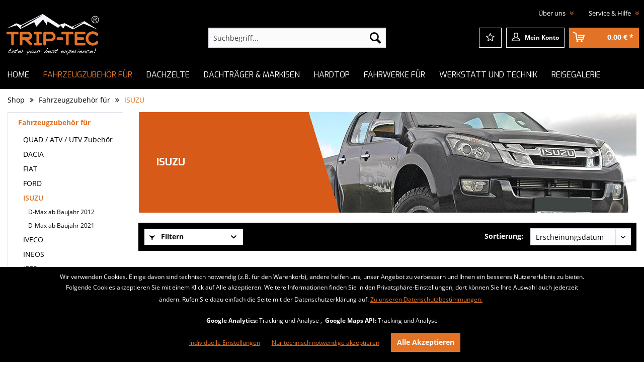

--- FILE ---
content_type: text/html; charset=UTF-8
request_url: https://www.trip-tec.de/fahrzeugzubehoer-fuer/isuzu/
body_size: 19969
content:
<!DOCTYPE html>
<html class="no-js" lang="de" itemscope="itemscope" itemtype="http://schema.org/WebPage">
<head>
<meta charset="utf-8">
<meta name="author" content="" />
<meta name="robots" content="index,follow" />
<meta name="revisit-after" content="15 days" />
<meta name="keywords" content="" />
<meta name="description" content="" />
<meta property="og:type" content="product" />
<meta property="og:site_name" content="TRIP-TEC" />
<meta property="og:title" content="ISUZU" />
<meta property="og:description" content="" />
<meta name="twitter:card" content="product" />
<meta name="twitter:site" content="TRIP-TEC" />
<meta name="twitter:title" content="ISUZU" />
<meta name="twitter:description" content="" />
<meta property="og:image" content="https://www.trip-tec.de/media/image/4a/7a/f5/43ED0500-0.jpg" />
<meta name="twitter:image" content="https://www.trip-tec.de/media/image/4a/7a/f5/43ED0500-0.jpg" />
<meta itemprop="copyrightHolder" content="TRIP-TEC" />
<meta itemprop="copyrightYear" content="2014" />
<meta itemprop="isFamilyFriendly" content="True" />
<meta itemprop="image" content="/themes/Frontend/Responsive/frontend/_public/src/img/logos/logo--tablet.png" />
<meta name="viewport" content="width=device-width, initial-scale=1.0, user-scalable=no">
<meta name="mobile-web-app-capable" content="yes">
<meta name="apple-mobile-web-app-title" content="TRIP-TEC">
<meta name="apple-mobile-web-app-capable" content="yes">
<meta name="apple-mobile-web-app-status-bar-style" content="default">
<meta name="fragment" content="!">
<link rel="apple-touch-icon-precomposed" href="/themes/Frontend/Responsive/frontend/_public/src/img/apple-touch-icon-precomposed.png">
<link rel="shortcut icon" type="image/png" href="/themes/Frontend/TripTec/frontend/_public/src/img/favicon-32x32.png" sizes="32x32" />
<link rel="shortcut icon" type="image/png" href="/themes/Frontend/TripTec/frontend/_public/src/img/favicon-16x16.png" sizes="16x16" />
<meta name="msapplication-navbutton-color" content="#D9400B" />
<meta name="application-name" content="TRIP-TEC" />
<meta name="msapplication-starturl" content="https://www.trip-tec.de/" />
<meta name="msapplication-window" content="width=1024;height=768" />
<meta name="msapplication-TileImage" content="/themes/Frontend/Responsive/frontend/_public/src/img/win-tile-image.png">
<meta name="msapplication-TileColor" content="#D9400B">
<meta name="theme-color" content="#D9400B" />
<link rel="canonical" href="https://www.trip-tec.de/fahrzeugzubehoer-fuer/isuzu/" />
<title itemprop="name">ISUZU | Fahrzeugzubehör für | TRIP-TEC</title>
<link href="/web/cache/1663577638_50413acbf7e4befabce1fb3f8111dcd8.css" media="all" rel="stylesheet" type="text/css" />
<script src="/themes/Frontend/Responsive/frontend/_public/src/js/vendors/modernizr/modernizr.custom.35977.js"></script>
<script>
var mndCookieExpireDays = '31';
var mndCookieGACode = 'UA-36384553-1';
var mndCookieGAOptIn = 'true';
var mndCookieShowPrivacySettingsLink = 'true';
var mndCookieShowPrivacySettingsLinkText = 'Individuelle Einstellungen';
var mndCookiePixelInstalled = '';
var mndCookieVersion = '1';
var mndCookiePrivacyLink = '/datenschutz';
var mndCookieImprintLink = '/impressum';
var mndCookieReloadPage = 'true';
var mndCookieCustomTrackingCookies = '[{"Name":"Google Maps API","Cookie":"google-maps","Setting":"Opt-In","description":"","type":"mndCookieTypeTracking"},{"Name":"","Cookie":"","Setting":"Opt-In","description":"","type":"mndCookieTypeElse"},{"Name":"","Cookie":"","Setting":"Opt-In","description":"","type":"mndCookieTypeElse"},{"Name":"","Cookie":"","Setting":"Opt-In","description":"","type":"mndCookieTypeElse"},{"Name":"","Cookie":"","Setting":"Opt-In","description":"","type":"mndCookieTypeElse"}]';
var mndCookieCustomTrackingCookiesJSON = JSON.parse(mndCookieCustomTrackingCookies);
// Simple function to read cookies
function mndGetTrackingCookie(name) {
var nameEQ = name + "=";
var ca = document.cookie.split(';');
for(var i=0;i < ca.length;i++) {
var c = ca[i];
while (c.charAt(0)==' ') c = c.substring(1,c.length);
if (c.indexOf(nameEQ) == 0) return c.substring(nameEQ.length,c.length);
}
return null;
}
// Custom JS function from plugin config
var mndCustomJs = function() {
}
// Set GA cookie and window attribute
if (mndCookieGACode !== '') {
var mndCookieGACodeArray = mndCookieGACode.split(',');
if(mndCookieGAOptIn === 'true' && document.cookie.indexOf("mnd-ga-opted-in=") <= 0) {
mndCookieGACodeArray.forEach(function(el, index, array){
var gaProperty = mndCookieGACodeArray[index];
var disableStr = 'ga-disable-' + gaProperty;
document.cookie = disableStr + '=true; expires=Thu, 31 Dec 2118 23:59:59 UTC; path=/';
window[disableStr] = true;
});
} else {
mndCookieGACodeArray.forEach(function(el, index, array){
var gaProperty = mndCookieGACodeArray[index];
var disableStr = 'ga-disable-' + gaProperty;
if (document.cookie.indexOf(disableStr + '=true') > -1) {
window[disableStr] = true;
}
});
}
}
// Set data layer attributes
window.dataLayer = window.dataLayer || [];
// Check custom tracking codes and set data layers
for(var i = 0; i < mndCookieCustomTrackingCookiesJSON.length; i++) {
var obj = mndCookieCustomTrackingCookiesJSON[i];
if(obj.Name != '' && obj.Cookie != '') {
if(obj.Setting === 'Opt-In' && document.cookie.indexOf(obj.Cookie+"=") <= 0) {
document.cookie = obj.Cookie+'=false; expires=Thu, 31 Dec 2118 23:59:59 UTC; path=/';
}
if(obj.Setting === 'Opt-Out' && document.cookie.indexOf(obj.Cookie+"=") <= 0) {
document.cookie = obj.Cookie+'=true; expires=Thu, 31 Dec 2118 23:59:59 UTC; path=/';
}
}
if(obj.Cookie != '') {
var layerName = obj.Cookie;
arr = [];
if(mndGetTrackingCookie(obj.Cookie) === 'true') {
arr[layerName] = 'active';
window.dataLayer.push(arr);
} else {
arr[layerName] = 'inactive';
window.dataLayer.push(arr);
}
}
}
</script>
<script>
var gaProperty = 'UA-36384553-1';
// Disable tracking if the opt-out cookie exists.
var disableStr = 'ga-disable-' + gaProperty;
if (document.cookie.indexOf(disableStr + '=true') > -1) {
window[disableStr] = true;
}
// Opt-out function
function gaOptout() {
document.cookie = disableStr + '=true; expires=Thu, 31 Dec 2199 23:59:59 UTC; path=/';
window[disableStr] = true;
}
</script>
<script type="text/javascript">
//<![CDATA[
(function() {
(function(i, s, o, g, r, a, m) {
i['GoogleAnalyticsObject'] = r;
i[r] = i[r] || function() {
(i[r].q = i[r].q || []).push(arguments)
}, i[r].l = 1 * new Date();
a = s.createElement(o),
m = s.getElementsByTagName(o)[0];
a.async = 1;
a.src = g;
m.parentNode.insertBefore(a, m)
})(window, document, 'script', '//www.google-analytics.com/analytics.js', 'ga');
ga('create', "UA-36384553-1", 'auto');
ga('set', 'anonymizeIp', true);
ga('send', 'pageview');
})();
//]]>
</script>
</head>
<body class="is--ctl-listing is--act-index">
<div class="page-wrap">
<noscript class="noscript-main">
<div class="alert is--warning">
<div class="alert--icon">
<i class="icon--element icon--warning"></i>
</div>
<div class="alert--content">
Um TRIP-TEC in vollem Umfang nutzen zu k&ouml;nnen, empfehlen wir Ihnen Javascript in Ihrem Browser zu aktiveren.
</div>
</div>
</noscript>
<header class="header-main" data-viewport="true">
<div class="top-bar">
<div class="container block-group">
<nav class="top-bar--navigation block" role="menubar">

    



    

<div class="navigation--entry entry--compare is--hidden" role="menuitem" aria-haspopup="true" data-drop-down-menu="true">
    

</div>
<div class="navigation--entry entry--service has--drop-down" role="menuitem" aria-haspopup="true" data-drop-down-menu="true">
<i class="icon--service"></i> Über uns
<ul class="service--list" role="menu">
<li class="service--entry" role="menuitem">
<a class="service--link" href="https://www.trip-tec.de/presse/" title="Presse" >
Presse
</a>
</li>
<li class="service--entry" role="menuitem">
<a class="service--link" href="https://www.trip-tec.de/partner/" title="Partner" >
Partner
</a>
</li>
</ul>
</div>
<div class="navigation--entry entry--service has--drop-down" role="menuitem" aria-haspopup="true" data-drop-down-menu="true">
<i class="icon--service"></i> Service & Hilfe
<ul class="service--list" role="menu">
<li class="service--entry" role="menuitem">
<a class="service--link" href="https://www.trip-tec.de/batterieentsorgung/" title="Batterieentsorgung " >
Batterieentsorgung
</a>
</li>
<li class="service--entry" role="menuitem">
<a class="service--link" href="/Rhinorack/" title="RHINO-RACK" >
RHINO-RACK
</a>
</li>
<li class="service--entry" role="menuitem">
<a class="service--link" href="https://www.trip-tec.de/kontaktformular/" title="Kontakt" target="_self">
Kontakt
</a>
</li>
<li class="service--entry" role="menuitem">
<a class="service--link" href="https://www.trip-tec.de/anreise/" title="Anreise" >
Anreise
</a>
</li>
<li class="service--entry" role="menuitem">
<a class="service--link" href="https://www.trip-tec.de/versandkosten/" title="Versandkosten" >
Versandkosten
</a>
</li>
<li class="service--entry" role="menuitem">
<a class="service--link" href="https://www.trip-tec.de/widerrufsbelehrung/" title="Widerrufsbelehrung" >
Widerrufsbelehrung
</a>
</li>
<li class="service--entry" role="menuitem">
<a class="service--link" href="https://www.trip-tec.de/datenschutzerklaerung/" title="Datenschutzerklärung" >
Datenschutzerklärung
</a>
</li>
<li class="service--entry" role="menuitem">
<a class="service--link" href="https://www.trip-tec.de/agb/" title="AGB" >
AGB
</a>
</li>
<li class="service--entry" role="menuitem">
<a class="service--link" href="https://www.trip-tec.de/impressum/" title="Impressum" >
Impressum
</a>
</li>
</ul>
</div>
</nav>
</div>
</div>
<div class="container header--navigation">
<div class="logo-main block-group" role="banner">
<div class="logo--shop block">
<a class="logo--link" href="https://www.trip-tec.de/" title="TRIP-TEC - zur Startseite wechseln">
<img src="/themes/Frontend/TripTec/frontend/_public/src/img/logo.png" alt="TRIP-TEC - zur Startseite wechseln" />
</a>
</div>
</div>
<nav class="shop--navigation block-group">
<ul class="navigation--list block-group" role="menubar">
<li class="navigation--entry entry--menu-left" role="menuitem">
<a class="entry--link entry--trigger btn is--icon-left" href="#offcanvas--left" data-offcanvas="true" data-offCanvasSelector=".sidebar-main">
<span class="sprite sprite--burger"></span> Menü
</a>
</li>
<li class="navigation--entry entry--search" role="menuitem" data-search="true" aria-haspopup="true">
<a class="btn entry--link entry--trigger" href="#show-hide--search" title="Suche anzeigen / schließen">
<i class="icon--search"></i>
<span class="search--display">Suchen</span>
</a>
<form action="/search" method="get" class="main-search--form">
<input type="search" name="sSearch" class="main-search--field" autocomplete="off" autocapitalize="off" placeholder="Suchbegriff..." maxlength="30" />
<button type="submit" class="main-search--button">
<i class="icon--search"></i>
<span class="main-search--text">Suchen</span>
</button>
<div class="form--ajax-loader">&nbsp;</div>
</form>
<div class="main-search--results"></div>
</li>

    <li class="navigation--entry entry--notepad" role="menuitem">
        <a href="https://www.trip-tec.de/note" title="Merkzettel" class="btn">
            <i class="fa fa-star-o"></i>
                    </a>
    </li>




    <li class="navigation--entry entry--account" role="menuitem">
        
            <a href="https://www.trip-tec.de/account" title="Mein Konto" class="btn is--icon-left entry--link account--link">
                <span class="sprite sprite--account"></span>
                <span class="account--display">
                    Mein Konto
                </span>
            </a>
        
    </li>




    <li class="navigation--entry entry--cart" role="menuitem">
        <a class="btn is--icon-left cart--link" href="https://www.trip-tec.de/checkout/cart" title="Warenkorb">
            <span class="cart--display">
                                    Warenkorb
                            </span>

            <span class="badge is--minimal cart--quantity is--hidden">0</span>

            <span class="sprite sprite--basket"></span>

            <span class="cart--amount">
                0,00&nbsp;&euro; *
            </span>
        </a>
        <div class="ajax-loader">&nbsp;</div>
    </li>



</ul>
</nav>
<div class="container--ajax-cart" data-collapse-cart="true" data-displayMode="offcanvas"></div>
</div>
</header>
<nav class="navigation-main">
<div class="container" data-menu-scroller="true" data-listSelector=".navigation--list.container" data-viewPortSelector=".navigation--list-wrapper">
<div class="navigation--list-wrapper">
<ul class="navigation--list container" role="menubar" itemscope="itemscope" itemtype="http://schema.org/SiteNavigationElement">
<li class="navigation--entry is--home" role="menuitem"><a class="navigation--link is--first" href="https://www.trip-tec.de/" title="Home" itemprop="url"><span itemprop="name">Home</span></a></li><li class="navigation--entry is--active" role="menuitem"><a class="navigation--link is--active" href="https://www.trip-tec.de/fahrzeugzubehoer-fuer/" title="Fahrzeugzubehör für" itemprop="url"><span itemprop="name">Fahrzeugzubehör für</span></a></li><li class="navigation--entry" role="menuitem"><a class="navigation--link" href="https://www.trip-tec.de/dachzelte/" title="Dachzelte" itemprop="url"><span itemprop="name">Dachzelte</span></a></li><li class="navigation--entry" role="menuitem"><a class="navigation--link" href="https://www.trip-tec.de/dachtraeger-markisen/" title="Dachträger & Markisen" itemprop="url"><span itemprop="name">Dachträger & Markisen</span></a></li><li class="navigation--entry" role="menuitem"><a class="navigation--link" href="https://www.trip-tec.de/hardtop/" title="Hardtop" itemprop="url"><span itemprop="name">Hardtop</span></a></li><li class="navigation--entry" role="menuitem"><a class="navigation--link" href="https://www.trip-tec.de/fahrwerke-fuer/" title="Fahrwerke für" itemprop="url"><span itemprop="name">Fahrwerke für</span></a></li><li class="navigation--entry" role="menuitem"><a class="navigation--link" href="/pickup-tuning/" title="Werkstatt und Technik" itemprop="url"><span itemprop="name">Werkstatt und Technik</span></a></li><li class="navigation--entry" role="menuitem"><a class="navigation--link" href="/galerie/" title="Reisegalerie" itemprop="url"><span itemprop="name">Reisegalerie</span></a></li>            </ul>
</div>
<div class="advanced-menu" data-advanced-menu="true" data-hoverDelay="250">
<div class="menu--container">
<div class="button-container">
<a href="https://www.trip-tec.de/fahrzeugzubehoer-fuer/" class="button--category" title="Zur Kategorie Fahrzeugzubehör für">
<i class="icon--arrow-right"></i>
Zur Kategorie Fahrzeugzubehör für
</a>
<span class="button--close">
<i class="icon--cross"></i>
</span>
</div>
<div class="content--wrapper has--content">
<ul class="menu--list menu--level-0 columns--4" style="width: 100%;">
<li class="menu--list-item item--level-0" style="width: 100%">
<a href="https://www.trip-tec.de/fahrzeugzubehoer-fuer/quad-atv-utv-zubehoer/" class="menu--list-item-link" title="QUAD / ATV / UTV Zubehör">QUAD / ATV / UTV Zubehör</a>
<ul class="menu--list menu--level-1 columns--4">
<li class="menu--list-item item--level-1">
<a href="https://www.trip-tec.de/fahrzeugzubehoer-fuer/quad-atv-utv-zubehoer/daumengas-hebel/" class="menu--list-item-link" title="Daumengas-Hebel">Daumengas-Hebel</a>
</li>
<li class="menu--list-item item--level-1">
<a href="https://www.trip-tec.de/fahrzeugzubehoer-fuer/quad-atv-utv-zubehoer/kennzeichenhalter/" class="menu--list-item-link" title="Kennzeichenhalter">Kennzeichenhalter</a>
</li>
<li class="menu--list-item item--level-1">
<a href="https://www.trip-tec.de/fahrzeugzubehoer-fuer/quad-atv-utv-zubehoer/seilwinden-zubehoer/" class="menu--list-item-link" title="Seilwinden &amp; Zubehör">Seilwinden & Zubehör</a>
</li>
<li class="menu--list-item item--level-1">
<a href="https://www.trip-tec.de/fahrzeugzubehoer-fuer/quad-atv-utv-zubehoer/zusatzscheinwerfer/" class="menu--list-item-link" title="Zusatzscheinwerfer">Zusatzscheinwerfer</a>
</li>
<li class="menu--list-item item--level-1">
<a href="https://www.trip-tec.de/fahrzeugzubehoer-fuer/quad-atv-utv-zubehoer/reiseausruestung-zubehoer/" class="menu--list-item-link" title="Reiseausrüstung &amp; Zubehör">Reiseausrüstung & Zubehör</a>
</li>
</ul>
</li>
<li class="menu--list-item item--level-0" style="width: 100%">
<a href="https://www.trip-tec.de/fahrzeugzubehoer-fuer/dacia/" class="menu--list-item-link" title="DACIA">DACIA</a>
<ul class="menu--list menu--level-1 columns--4">
<li class="menu--list-item item--level-1">
<a href="https://www.trip-tec.de/fahrzeugzubehoer-fuer/dacia/dacia-bigster/" class="menu--list-item-link" title="Dacia Bigster">Dacia Bigster</a>
</li>
<li class="menu--list-item item--level-1">
<a href="https://www.trip-tec.de/fahrzeugzubehoer-fuer/dacia/dacia-duster/" class="menu--list-item-link" title="Dacia Duster">Dacia Duster</a>
</li>
<li class="menu--list-item item--level-1">
<a href="https://www.trip-tec.de/fahrzeugzubehoer-fuer/dacia/dacia-duster-3-ab-baujahr-062024/" class="menu--list-item-link" title="Dacia Duster 3 ab Baujahr 06/2024">Dacia Duster 3 ab Baujahr 06/2024</a>
</li>
</ul>
</li>
<li class="menu--list-item item--level-0" style="width: 100%">
<a href="https://www.trip-tec.de/fahrzeugzubehoer-fuer/fiat/" class="menu--list-item-link" title="FIAT">FIAT</a>
<ul class="menu--list menu--level-1 columns--4">
<li class="menu--list-item item--level-1">
<a href="https://www.trip-tec.de/fahrzeugzubehoer-fuer/fiat/fullback/" class="menu--list-item-link" title="Fullback">Fullback</a>
</li>
<li class="menu--list-item item--level-1">
<a href="https://www.trip-tec.de/fahrzeugzubehoer-fuer/fiat/ducato/" class="menu--list-item-link" title="Ducato">Ducato</a>
</li>
</ul>
</li>
<li class="menu--list-item item--level-0" style="width: 100%">
<a href="https://www.trip-tec.de/fahrzeugzubehoer-fuer/ford/" class="menu--list-item-link" title="FORD">FORD</a>
<ul class="menu--list menu--level-1 columns--4">
<li class="menu--list-item item--level-1">
<a href="https://www.trip-tec.de/fahrzeugzubehoer-fuer/ford/bronco-ab-baujahr-2021/" class="menu--list-item-link" title="Bronco ab Baujahr 2021">Bronco ab Baujahr 2021</a>
</li>
<li class="menu--list-item item--level-1">
<a href="https://www.trip-tec.de/fahrzeugzubehoer-fuer/ford/ranger-ab-baujahr-2012/" class="menu--list-item-link" title="Ranger ab Baujahr 2012">Ranger ab Baujahr 2012</a>
</li>
<li class="menu--list-item item--level-1">
<a href="https://www.trip-tec.de/fahrzeugzubehoer-fuer/ford/ranger-ab-baujahr-2019/" class="menu--list-item-link" title="Ranger ab Baujahr 2019">Ranger ab Baujahr 2019</a>
</li>
<li class="menu--list-item item--level-1">
<a href="https://www.trip-tec.de/fahrzeugzubehoer-fuer/ford/ranger-ab-baujahr-2023/" class="menu--list-item-link" title="Ranger ab Baujahr 2023">Ranger ab Baujahr 2023</a>
</li>
<li class="menu--list-item item--level-1">
<a href="https://www.trip-tec.de/fahrzeugzubehoer-fuer/ford/ranger-phev-hybrid-ab-baujahr-2025/" class="menu--list-item-link" title="Ranger PHEV Hybrid ab Baujahr 2025">Ranger PHEV Hybrid ab Baujahr 2025</a>
</li>
<li class="menu--list-item item--level-1">
<a href="https://www.trip-tec.de/fahrzeugzubehoer-fuer/ford/ranger-raptor-ab-baujahr-112022/" class="menu--list-item-link" title="Ranger Raptor ab Baujahr 11/2022">Ranger Raptor ab Baujahr 11/2022</a>
</li>
<li class="menu--list-item item--level-1">
<a href="https://www.trip-tec.de/fahrzeugzubehoer-fuer/ford/ranger-raptor-bis-baujahr-102022/" class="menu--list-item-link" title="Ranger Raptor bis Baujahr 10/2022">Ranger Raptor bis Baujahr 10/2022</a>
</li>
<li class="menu--list-item item--level-1">
<a href="https://www.trip-tec.de/fahrzeugzubehoer-fuer/ford/transit/" class="menu--list-item-link" title="Transit">Transit</a>
</li>
<li class="menu--list-item item--level-1">
<a href="https://www.trip-tec.de/fahrzeugzubehoer-fuer/ford/transit-custom/" class="menu--list-item-link" title="Transit Custom">Transit Custom</a>
</li>
</ul>
</li>
<li class="menu--list-item item--level-0" style="width: 100%">
<a href="https://www.trip-tec.de/fahrzeugzubehoer-fuer/isuzu/" class="menu--list-item-link" title="ISUZU">ISUZU</a>
<ul class="menu--list menu--level-1 columns--4">
<li class="menu--list-item item--level-1">
<a href="https://www.trip-tec.de/fahrzeugzubehoer-fuer/isuzu/d-max-ab-baujahr-2012/" class="menu--list-item-link" title="D-Max ab Baujahr 2012">D-Max ab Baujahr 2012</a>
</li>
<li class="menu--list-item item--level-1">
<a href="https://www.trip-tec.de/fahrzeugzubehoer-fuer/isuzu/d-max-ab-baujahr-2021/" class="menu--list-item-link" title="D-Max ab Baujahr 2021">D-Max ab Baujahr 2021</a>
</li>
</ul>
</li>
<li class="menu--list-item item--level-0" style="width: 100%">
<a href="https://www.trip-tec.de/fahrzeugzubehoer-fuer/iveco/" class="menu--list-item-link" title="IVECO">IVECO</a>
<ul class="menu--list menu--level-1 columns--4">
<li class="menu--list-item item--level-1">
<a href="https://www.trip-tec.de/fahrzeugzubehoer-fuer/iveco/daily-4x4-ab-baujahr-2019/" class="menu--list-item-link" title="Daily 4x4 ab Baujahr 2019">Daily 4x4 ab Baujahr 2019</a>
</li>
</ul>
</li>
<li class="menu--list-item item--level-0" style="width: 100%">
<a href="https://www.trip-tec.de/fahrzeugzubehoer-fuer/ineos/" class="menu--list-item-link" title="INEOS">INEOS</a>
<ul class="menu--list menu--level-1 columns--4">
<li class="menu--list-item item--level-1">
<a href="https://www.trip-tec.de/fahrzeugzubehoer-fuer/ineos/grenadier/" class="menu--list-item-link" title="Grenadier">Grenadier</a>
</li>
</ul>
</li>
<li class="menu--list-item item--level-0" style="width: 100%">
<a href="https://www.trip-tec.de/fahrzeugzubehoer-fuer/jeep/" class="menu--list-item-link" title="JEEP">JEEP</a>
<ul class="menu--list menu--level-1 columns--4">
<li class="menu--list-item item--level-1">
<a href="https://www.trip-tec.de/fahrzeugzubehoer-fuer/jeep/wrangler-jk/" class="menu--list-item-link" title="Wrangler JK">Wrangler JK</a>
</li>
<li class="menu--list-item item--level-1">
<a href="https://www.trip-tec.de/fahrzeugzubehoer-fuer/jeep/wrangler-jl/" class="menu--list-item-link" title="Wrangler JL">Wrangler JL</a>
</li>
<li class="menu--list-item item--level-1">
<a href="https://www.trip-tec.de/fahrzeugzubehoer-fuer/jeep/gladiator-jt/" class="menu--list-item-link" title="Gladiator JT">Gladiator JT</a>
</li>
</ul>
</li>
<li class="menu--list-item item--level-0" style="width: 100%">
<a href="https://www.trip-tec.de/fahrzeugzubehoer-fuer/land-rover/" class="menu--list-item-link" title="LAND ROVER">LAND ROVER</a>
<ul class="menu--list menu--level-1 columns--4">
<li class="menu--list-item item--level-1">
<a href="https://www.trip-tec.de/fahrzeugzubehoer-fuer/land-rover/defender/" class="menu--list-item-link" title="Defender">Defender</a>
</li>
<li class="menu--list-item item--level-1">
<a href="https://www.trip-tec.de/fahrzeugzubehoer-fuer/land-rover/defender-ab-baujahr-2020/" class="menu--list-item-link" title="Defender ab Baujahr 2020">Defender ab Baujahr 2020</a>
</li>
</ul>
</li>
<li class="menu--list-item item--level-0" style="width: 100%">
<a href="https://www.trip-tec.de/fahrzeugzubehoer-fuer/man/" class="menu--list-item-link" title="MAN">MAN</a>
<ul class="menu--list menu--level-1 columns--4">
<li class="menu--list-item item--level-1">
<a href="https://www.trip-tec.de/fahrzeugzubehoer-fuer/man/tge/" class="menu--list-item-link" title="TGE">TGE</a>
</li>
</ul>
</li>
<li class="menu--list-item item--level-0" style="width: 100%">
<a href="https://www.trip-tec.de/fahrzeugzubehoer-fuer/mercedes-benz/" class="menu--list-item-link" title="MERCEDES-BENZ">MERCEDES-BENZ</a>
<ul class="menu--list menu--level-1 columns--4">
<li class="menu--list-item item--level-1">
<a href="https://www.trip-tec.de/fahrzeugzubehoer-fuer/mercedes-benz/citan/" class="menu--list-item-link" title="Citan">Citan</a>
</li>
<li class="menu--list-item item--level-1">
<a href="https://www.trip-tec.de/fahrzeugzubehoer-fuer/mercedes-benz/g-modell-g-463a/" class="menu--list-item-link" title="G-Modell G 463A">G-Modell G 463A</a>
</li>
<li class="menu--list-item item--level-1">
<a href="https://www.trip-tec.de/fahrzeugzubehoer-fuer/mercedes-benz/sprinter-ab-baujahr-2018/" class="menu--list-item-link" title="Sprinter ab Baujahr 2018">Sprinter ab Baujahr 2018</a>
</li>
<li class="menu--list-item item--level-1">
<a href="https://www.trip-tec.de/fahrzeugzubehoer-fuer/mercedes-benz/sprinter-907-ab-baujahr-2022/" class="menu--list-item-link" title="Sprinter 907 ab Baujahr 2022">Sprinter 907 ab Baujahr 2022</a>
</li>
<li class="menu--list-item item--level-1">
<a href="https://www.trip-tec.de/fahrzeugzubehoer-fuer/mercedes-benz/vito/" class="menu--list-item-link" title="Vito">Vito</a>
</li>
<li class="menu--list-item item--level-1">
<a href="https://www.trip-tec.de/fahrzeugzubehoer-fuer/mercedes-benz/x-klasse/" class="menu--list-item-link" title="X-Klasse">X-Klasse</a>
</li>
</ul>
</li>
<li class="menu--list-item item--level-0" style="width: 100%">
<a href="https://www.trip-tec.de/fahrzeugzubehoer-fuer/mitsubishi/" class="menu--list-item-link" title="MITSUBISHI">MITSUBISHI</a>
<ul class="menu--list menu--level-1 columns--4">
<li class="menu--list-item item--level-1">
<a href="https://www.trip-tec.de/fahrzeugzubehoer-fuer/mitsubishi/l200-ab-baujahr-7-2015/" class="menu--list-item-link" title="L200 ab Baujahr 7-2015">L200 ab Baujahr 7-2015</a>
</li>
<li class="menu--list-item item--level-1">
<a href="https://www.trip-tec.de/fahrzeugzubehoer-fuer/mitsubishi/l200-ab-baujahr-9-2019/" class="menu--list-item-link" title="L200 ab Baujahr 9-2019">L200 ab Baujahr 9-2019</a>
</li>
</ul>
</li>
<li class="menu--list-item item--level-0" style="width: 100%">
<a href="https://www.trip-tec.de/fahrzeugzubehoer-fuer/nissan/" class="menu--list-item-link" title="NISSAN">NISSAN</a>
<ul class="menu--list menu--level-1 columns--4">
<li class="menu--list-item item--level-1">
<a href="https://www.trip-tec.de/fahrzeugzubehoer-fuer/nissan/pathfinder-ab-baujahr-2005/" class="menu--list-item-link" title="Pathfinder ab Baujahr 2005">Pathfinder ab Baujahr 2005</a>
</li>
<li class="menu--list-item item--level-1">
<a href="https://www.trip-tec.de/fahrzeugzubehoer-fuer/nissan/navara-d40/" class="menu--list-item-link" title="Navara D40">Navara D40</a>
</li>
<li class="menu--list-item item--level-1">
<a href="https://www.trip-tec.de/fahrzeugzubehoer-fuer/nissan/navara-np300-ab-baujahr-2015/" class="menu--list-item-link" title="Navara NP300 ab Baujahr 2015">Navara NP300 ab Baujahr 2015</a>
</li>
</ul>
</li>
<li class="menu--list-item item--level-0" style="width: 100%">
<a href="https://www.trip-tec.de/fahrzeugzubehoer-fuer/renault/" class="menu--list-item-link" title="RENAULT">RENAULT</a>
<ul class="menu--list menu--level-1 columns--4">
<li class="menu--list-item item--level-1">
<a href="https://www.trip-tec.de/fahrzeugzubehoer-fuer/renault/alaskan/" class="menu--list-item-link" title="Alaskan">Alaskan</a>
</li>
<li class="menu--list-item item--level-1">
<a href="https://www.trip-tec.de/fahrzeugzubehoer-fuer/renault/master/" class="menu--list-item-link" title="Master">Master</a>
</li>
<li class="menu--list-item item--level-1">
<a href="https://www.trip-tec.de/fahrzeugzubehoer-fuer/renault/trafic/" class="menu--list-item-link" title="Trafic">Trafic</a>
</li>
</ul>
</li>
<li class="menu--list-item item--level-0" style="width: 100%">
<a href="https://www.trip-tec.de/fahrzeugzubehoer-fuer/suzuki/" class="menu--list-item-link" title="SUZUKI">SUZUKI</a>
<ul class="menu--list menu--level-1 columns--4">
<li class="menu--list-item item--level-1">
<a href="https://www.trip-tec.de/fahrzeugzubehoer-fuer/suzuki/jimny/" class="menu--list-item-link" title="Jimny">Jimny</a>
</li>
<li class="menu--list-item item--level-1">
<a href="https://www.trip-tec.de/fahrzeugzubehoer-fuer/suzuki/jimny-ab-baujahr-10-2018/" class="menu--list-item-link" title="Jimny ab Baujahr 10-2018">Jimny ab Baujahr 10-2018</a>
</li>
<li class="menu--list-item item--level-1">
<a href="https://www.trip-tec.de/fahrzeugzubehoer-fuer/suzuki/vitara/" class="menu--list-item-link" title="Vitara">Vitara</a>
</li>
</ul>
</li>
<li class="menu--list-item item--level-0" style="width: 100%">
<a href="https://www.trip-tec.de/fahrzeugzubehoer-fuer/toyota/" class="menu--list-item-link" title="TOYOTA">TOYOTA</a>
<ul class="menu--list menu--level-1 columns--4">
<li class="menu--list-item item--level-1">
<a href="https://www.trip-tec.de/fahrzeugzubehoer-fuer/toyota/hilux-n25-baujahr-2005-08-2016/" class="menu--list-item-link" title="Hilux N25 Baujahr 2005 - 08-2016">Hilux N25 Baujahr 2005 - 08-2016</a>
</li>
<li class="menu--list-item item--level-1">
<a href="https://www.trip-tec.de/fahrzeugzubehoer-fuer/toyota/hilux-revo-ab-baujahr-09-2016/" class="menu--list-item-link" title="Hilux Revo ab Baujahr 09-2016">Hilux Revo ab Baujahr 09-2016</a>
</li>
<li class="menu--list-item item--level-1">
<a href="https://www.trip-tec.de/fahrzeugzubehoer-fuer/toyota/land-cruiser-j-90/" class="menu--list-item-link" title="Land Cruiser J 90">Land Cruiser J 90</a>
</li>
<li class="menu--list-item item--level-1">
<a href="https://www.trip-tec.de/fahrzeugzubehoer-fuer/toyota/land-cruiser-j-120/" class="menu--list-item-link" title="Land Cruiser J 120">Land Cruiser J 120</a>
</li>
<li class="menu--list-item item--level-1">
<a href="https://www.trip-tec.de/fahrzeugzubehoer-fuer/toyota/land-cruiser-j-150/" class="menu--list-item-link" title="Land Cruiser J 150">Land Cruiser J 150</a>
</li>
<li class="menu--list-item item--level-1">
<a href="https://www.trip-tec.de/fahrzeugzubehoer-fuer/toyota/land-cruiser-j-250/" class="menu--list-item-link" title="Land Cruiser J 250">Land Cruiser J 250</a>
</li>
</ul>
</li>
<li class="menu--list-item item--level-0" style="width: 100%">
<a href="https://www.trip-tec.de/fahrzeugzubehoer-fuer/volkswagen/" class="menu--list-item-link" title="VOLKSWAGEN">VOLKSWAGEN</a>
<ul class="menu--list menu--level-1 columns--4">
<li class="menu--list-item item--level-1">
<a href="https://www.trip-tec.de/fahrzeugzubehoer-fuer/volkswagen/amarok-bis-baujahr-2022/" class="menu--list-item-link" title="Amarok bis Baujahr 2022">Amarok bis Baujahr 2022</a>
</li>
<li class="menu--list-item item--level-1">
<a href="https://www.trip-tec.de/fahrzeugzubehoer-fuer/volkswagen/amarok-ab-baujahr-2023/" class="menu--list-item-link" title="Amarok ab Baujahr 2023">Amarok ab Baujahr 2023</a>
</li>
<li class="menu--list-item item--level-1">
<a href="https://www.trip-tec.de/fahrzeugzubehoer-fuer/volkswagen/crafter-ab-baujahr-2017/" class="menu--list-item-link" title="Crafter ab Baujahr 2017">Crafter ab Baujahr 2017</a>
</li>
<li class="menu--list-item item--level-1">
<a href="https://www.trip-tec.de/fahrzeugzubehoer-fuer/volkswagen/caddy-ab-baujahr-2015/" class="menu--list-item-link" title="Caddy ab Baujahr 2015">Caddy ab Baujahr 2015</a>
</li>
<li class="menu--list-item item--level-1">
<a href="https://www.trip-tec.de/fahrzeugzubehoer-fuer/volkswagen/vw-t5/" class="menu--list-item-link" title="VW T5">VW T5</a>
</li>
<li class="menu--list-item item--level-1">
<a href="https://www.trip-tec.de/fahrzeugzubehoer-fuer/volkswagen/vw-t6/" class="menu--list-item-link" title="VW T6">VW T6</a>
</li>
<li class="menu--list-item item--level-1">
<a href="https://www.trip-tec.de/fahrzeugzubehoer-fuer/volkswagen/vw-t7/" class="menu--list-item-link" title="VW T7">VW T7</a>
</li>
</ul>
</li>
<li class="menu--list-item item--level-0" style="width: 100%">
<a href="https://www.trip-tec.de/fahrzeugzubehoer-fuer/doppelbatteriesystem/" class="menu--list-item-link" title="Doppelbatteriesystem">Doppelbatteriesystem</a>
<ul class="menu--list menu--level-1 columns--4">
<li class="menu--list-item item--level-1">
<a href="https://www.trip-tec.de/fahrzeugzubehoer-fuer/doppelbatteriesystem/dual-batteriesysteme-trennrelais/" class="menu--list-item-link" title="Dual-Batteriesysteme &amp; Trennrelais">Dual-Batteriesysteme & Trennrelais</a>
</li>
<li class="menu--list-item item--level-1">
<a href="https://www.trip-tec.de/fahrzeugzubehoer-fuer/doppelbatteriesystem/ladegeraete-ladebooster/" class="menu--list-item-link" title="Ladegeräte &amp; Ladebooster">Ladegeräte & Ladebooster</a>
</li>
</ul>
</li>
<li class="menu--list-item item--level-0" style="width: 100%">
<a href="https://www.trip-tec.de/fahrzeugzubehoer-fuer/elektrik/" class="menu--list-item-link" title="Elektrik">Elektrik</a>
<ul class="menu--list menu--level-1 columns--4">
<li class="menu--list-item item--level-1">
<a href="https://www.trip-tec.de/fahrzeugzubehoer-fuer/elektrik/batterien-zubehoer/" class="menu--list-item-link" title="Batterien &amp; Zubehör">Batterien & Zubehör</a>
</li>
<li class="menu--list-item item--level-1">
<a href="https://www.trip-tec.de/fahrzeugzubehoer-fuer/elektrik/ladegeraete/" class="menu--list-item-link" title="Ladegeräte">Ladegeräte</a>
</li>
<li class="menu--list-item item--level-1">
<a href="https://www.trip-tec.de/fahrzeugzubehoer-fuer/elektrik/solar-zubehoer/" class="menu--list-item-link" title="Solar &amp; Zubehör">Solar & Zubehör</a>
</li>
<li class="menu--list-item item--level-1">
<a href="https://www.trip-tec.de/fahrzeugzubehoer-fuer/elektrik/wechselrichter/" class="menu--list-item-link" title="Wechselrichter">Wechselrichter</a>
</li>
</ul>
</li>
<li class="menu--list-item item--level-0" style="width: 100%">
<a href="https://www.trip-tec.de/fahrzeugzubehoer-fuer/expeditionsausruestung/" class="menu--list-item-link" title="Expeditionsausrüstung">Expeditionsausrüstung</a>
<ul class="menu--list menu--level-1 columns--4">
<li class="menu--list-item item--level-1">
<a href="https://www.trip-tec.de/fahrzeugzubehoer-fuer/expeditionsausruestung/bergegurte-schaekel/" class="menu--list-item-link" title="Bergegurte &amp; Schäkel">Bergegurte & Schäkel</a>
</li>
<li class="menu--list-item item--level-1">
<a href="https://www.trip-tec.de/fahrzeugzubehoer-fuer/expeditionsausruestung/camping-moebel/" class="menu--list-item-link" title="Camping Möbel">Camping Möbel</a>
</li>
<li class="menu--list-item item--level-1">
<a href="https://www.trip-tec.de/fahrzeugzubehoer-fuer/expeditionsausruestung/equipment/" class="menu--list-item-link" title="Equipment">Equipment</a>
</li>
<li class="menu--list-item item--level-1">
<a href="https://www.trip-tec.de/fahrzeugzubehoer-fuer/expeditionsausruestung/sandbleche/" class="menu--list-item-link" title="Sandbleche">Sandbleche</a>
</li>
<li class="menu--list-item item--level-1">
<a href="https://www.trip-tec.de/fahrzeugzubehoer-fuer/expeditionsausruestung/markisen-zubehoer/" class="menu--list-item-link" title="Markisen &amp; Zubehör">Markisen & Zubehör</a>
</li>
<li class="menu--list-item item--level-1">
<a href="https://www.trip-tec.de/fahrzeugzubehoer-fuer/expeditionsausruestung/taschen/" class="menu--list-item-link" title="Taschen">Taschen</a>
</li>
<li class="menu--list-item item--level-1">
<a href="https://www.trip-tec.de/fahrzeugzubehoer-fuer/expeditionsausruestung/werkzeug/" class="menu--list-item-link" title="Werkzeug">Werkzeug</a>
</li>
</ul>
</li>
<li class="menu--list-item item--level-0" style="width: 100%">
<a href="https://www.trip-tec.de/fahrzeugzubehoer-fuer/kompressoren-zubehoer/" class="menu--list-item-link" title="Kompressoren &amp; Zubehör">Kompressoren & Zubehör</a>
</li>
<li class="menu--list-item item--level-0" style="width: 100%">
<a href="https://www.trip-tec.de/fahrzeugzubehoer-fuer/scheinwerfer-beleuchtung/" class="menu--list-item-link" title="Scheinwerfer &amp; Beleuchtung">Scheinwerfer & Beleuchtung</a>
<ul class="menu--list menu--level-1 columns--4">
<li class="menu--list-item item--level-1">
<a href="https://www.trip-tec.de/fahrzeugzubehoer-fuer/scheinwerfer-beleuchtung/installation-zubehoer/" class="menu--list-item-link" title="Installation &amp; Zubehör">Installation & Zubehör</a>
</li>
<li class="menu--list-item item--level-1">
<a href="https://www.trip-tec.de/fahrzeugzubehoer-fuer/scheinwerfer-beleuchtung/led-arbeitsscheinwerfer/" class="menu--list-item-link" title="LED Arbeitsscheinwerfer">LED Arbeitsscheinwerfer</a>
</li>
<li class="menu--list-item item--level-1">
<a href="https://www.trip-tec.de/fahrzeugzubehoer-fuer/scheinwerfer-beleuchtung/led-light-bar/" class="menu--list-item-link" title="LED Light Bar">LED Light Bar</a>
</li>
<li class="menu--list-item item--level-1">
<a href="https://www.trip-tec.de/fahrzeugzubehoer-fuer/scheinwerfer-beleuchtung/led-lkw-scheinwerfer/" class="menu--list-item-link" title="LED LKW Scheinwerfer">LED LKW Scheinwerfer</a>
</li>
<li class="menu--list-item item--level-1">
<a href="https://www.trip-tec.de/fahrzeugzubehoer-fuer/scheinwerfer-beleuchtung/led-zusatzscheinwerfer-rund/" class="menu--list-item-link" title="LED Zusatzscheinwerfer Rund">LED Zusatzscheinwerfer Rund</a>
</li>
</ul>
</li>
<li class="menu--list-item item--level-0" style="width: 100%">
<a href="https://www.trip-tec.de/fahrzeugzubehoer-fuer/schneepflug-winterdienststreuer/" class="menu--list-item-link" title="Schneepflug &amp; Winterdienststreuer">Schneepflug & Winterdienststreuer</a>
<ul class="menu--list menu--level-1 columns--4">
<li class="menu--list-item item--level-1">
<a href="https://www.trip-tec.de/fahrzeugzubehoer-fuer/schneepflug-winterdienststreuer/heckstreuer-anbausatz/" class="menu--list-item-link" title="Heckstreuer Anbausatz">Heckstreuer Anbausatz</a>
</li>
<li class="menu--list-item item--level-1">
<a href="https://www.trip-tec.de/fahrzeugzubehoer-fuer/schneepflug-winterdienststreuer/schneepflug-anbausaetze-fuer/" class="menu--list-item-link" title="Schneepflug Anbausätze für">Schneepflug Anbausätze für</a>
</li>
<li class="menu--list-item item--level-1">
<a href="https://www.trip-tec.de/fahrzeugzubehoer-fuer/schneepflug-winterdienststreuer/schneepfluege-sno-way/" class="menu--list-item-link" title="Schneepflüge SNO-WAY">Schneepflüge SNO-WAY</a>
</li>
<li class="menu--list-item item--level-1">
<a href="https://www.trip-tec.de/fahrzeugzubehoer-fuer/schneepflug-winterdienststreuer/winterdienst-zubehoer/" class="menu--list-item-link" title="Winterdienst Zubehör">Winterdienst Zubehör</a>
</li>
<li class="menu--list-item item--level-1">
<a href="https://www.trip-tec.de/fahrzeugzubehoer-fuer/schneepflug-winterdienststreuer/winterdienststreuer-sno-way/" class="menu--list-item-link" title="Winterdienststreuer SNO-WAY">Winterdienststreuer SNO-WAY</a>
</li>
</ul>
</li>
<li class="menu--list-item item--level-0" style="width: 100%">
<a href="https://www.trip-tec.de/fahrzeugzubehoer-fuer/schubladen-systeme/" class="menu--list-item-link" title="Schubladen-Systeme">Schubladen-Systeme</a>
<ul class="menu--list menu--level-1 columns--4">
<li class="menu--list-item item--level-1">
<a href="https://www.trip-tec.de/fahrzeugzubehoer-fuer/schubladen-systeme/dodge-ram-1500/" class="menu--list-item-link" title="Dodge Ram 1500">Dodge Ram 1500</a>
</li>
<li class="menu--list-item item--level-1">
<a href="https://www.trip-tec.de/fahrzeugzubehoer-fuer/schubladen-systeme/fiat-fullback/" class="menu--list-item-link" title="Fiat Fullback">Fiat Fullback</a>
</li>
<li class="menu--list-item item--level-1">
<a href="https://www.trip-tec.de/fahrzeugzubehoer-fuer/schubladen-systeme/ford-ranger-ab-baujahr-2012/" class="menu--list-item-link" title="Ford Ranger ab Baujahr 2012">Ford Ranger ab Baujahr 2012</a>
</li>
<li class="menu--list-item item--level-1">
<a href="https://www.trip-tec.de/fahrzeugzubehoer-fuer/schubladen-systeme/ford-ranger-ab-baujahr-2019/" class="menu--list-item-link" title="Ford Ranger ab Baujahr 2019">Ford Ranger ab Baujahr 2019</a>
</li>
<li class="menu--list-item item--level-1">
<a href="https://www.trip-tec.de/fahrzeugzubehoer-fuer/schubladen-systeme/ford-ranger-ab-baujahr-2023/" class="menu--list-item-link" title="Ford Ranger ab Baujahr 2023">Ford Ranger ab Baujahr 2023</a>
</li>
<li class="menu--list-item item--level-1">
<a href="https://www.trip-tec.de/fahrzeugzubehoer-fuer/schubladen-systeme/ford-ranger-raptor-ab-baujahr-112022/" class="menu--list-item-link" title="Ford Ranger Raptor ab Baujahr 11/2022">Ford Ranger Raptor ab Baujahr 11/2022</a>
</li>
<li class="menu--list-item item--level-1">
<a href="https://www.trip-tec.de/fahrzeugzubehoer-fuer/schubladen-systeme/ford-f150/" class="menu--list-item-link" title="Ford F150">Ford F150</a>
</li>
<li class="menu--list-item item--level-1">
<a href="https://www.trip-tec.de/fahrzeugzubehoer-fuer/schubladen-systeme/isuzu-d-max-ab-baujahr-2012/" class="menu--list-item-link" title="Isuzu D-Max ab Baujahr 2012">Isuzu D-Max ab Baujahr 2012</a>
</li>
<li class="menu--list-item item--level-1">
<a href="https://www.trip-tec.de/fahrzeugzubehoer-fuer/schubladen-systeme/isuzu-d-max-ab-baujahr-2021/" class="menu--list-item-link" title="Isuzu D-Max ab Baujahr 2021">Isuzu D-Max ab Baujahr 2021</a>
</li>
<li class="menu--list-item item--level-1">
<a href="https://www.trip-tec.de/fahrzeugzubehoer-fuer/schubladen-systeme/jeep-gladiator-ab-baujahr-2020/" class="menu--list-item-link" title="Jeep Gladiator ab Baujahr 2020">Jeep Gladiator ab Baujahr 2020</a>
</li>
<li class="menu--list-item item--level-1">
<a href="https://www.trip-tec.de/fahrzeugzubehoer-fuer/schubladen-systeme/mitsubishi-l200-baujahr-2006-2015/" class="menu--list-item-link" title="Mitsubishi L200 Baujahr 2006-2015">Mitsubishi L200 Baujahr 2006-2015</a>
</li>
<li class="menu--list-item item--level-1">
<a href="https://www.trip-tec.de/fahrzeugzubehoer-fuer/schubladen-systeme/mitsubishi-l200-ab-baujahr-7-2015/" class="menu--list-item-link" title="Mitsubishi L200 ab Baujahr 7-2015">Mitsubishi L200 ab Baujahr 7-2015</a>
</li>
<li class="menu--list-item item--level-1">
<a href="https://www.trip-tec.de/fahrzeugzubehoer-fuer/schubladen-systeme/mercedes-benz-x-klasse/" class="menu--list-item-link" title="Mercedes Benz X-Klasse">Mercedes Benz X-Klasse</a>
</li>
<li class="menu--list-item item--level-1">
<a href="https://www.trip-tec.de/fahrzeugzubehoer-fuer/schubladen-systeme/mercedes-benz-sprinter/" class="menu--list-item-link" title="Mercedes Benz Sprinter">Mercedes Benz Sprinter</a>
</li>
<li class="menu--list-item item--level-1">
<a href="https://www.trip-tec.de/fahrzeugzubehoer-fuer/schubladen-systeme/nissan-navara-d40/" class="menu--list-item-link" title="Nissan Navara D40">Nissan Navara D40</a>
</li>
<li class="menu--list-item item--level-1">
<a href="https://www.trip-tec.de/fahrzeugzubehoer-fuer/schubladen-systeme/nissan-np300-ab-baujahr-2015/" class="menu--list-item-link" title="Nissan NP300 ab Baujahr 2015">Nissan NP300 ab Baujahr 2015</a>
</li>
<li class="menu--list-item item--level-1">
<a href="https://www.trip-tec.de/fahrzeugzubehoer-fuer/schubladen-systeme/nissan-patrol-ab-baujahr-1998/" class="menu--list-item-link" title="Nissan Patrol ab Baujahr 1998">Nissan Patrol ab Baujahr 1998</a>
</li>
<li class="menu--list-item item--level-1">
<a href="https://www.trip-tec.de/fahrzeugzubehoer-fuer/schubladen-systeme/renault-alaskan/" class="menu--list-item-link" title="Renault Alaskan">Renault Alaskan</a>
</li>
<li class="menu--list-item item--level-1">
<a href="https://www.trip-tec.de/fahrzeugzubehoer-fuer/schubladen-systeme/suzuki-jimny-ab-baujahr-10-2018/" class="menu--list-item-link" title="Suzuki Jimny ab Baujahr 10-2018">Suzuki Jimny ab Baujahr 10-2018</a>
</li>
<li class="menu--list-item item--level-1">
<a href="https://www.trip-tec.de/fahrzeugzubehoer-fuer/schubladen-systeme/toyota-hilux-n25-baujahr-2005-2016/" class="menu--list-item-link" title="Toyota Hilux N25 Baujahr 2005-2016">Toyota Hilux N25 Baujahr 2005-2016</a>
</li>
<li class="menu--list-item item--level-1">
<a href="https://www.trip-tec.de/fahrzeugzubehoer-fuer/schubladen-systeme/toyota-hilux-revo-ab-baujahr-2016/" class="menu--list-item-link" title="Toyota Hilux Revo ab Baujahr 2016">Toyota Hilux Revo ab Baujahr 2016</a>
</li>
<li class="menu--list-item item--level-1">
<a href="https://www.trip-tec.de/fahrzeugzubehoer-fuer/schubladen-systeme/toyota-land-cruiser-hdj-80/" class="menu--list-item-link" title="Toyota Land Cruiser HDJ 80">Toyota Land Cruiser HDJ 80</a>
</li>
<li class="menu--list-item item--level-1">
<a href="https://www.trip-tec.de/fahrzeugzubehoer-fuer/schubladen-systeme/toyota-land-cruiser-hzj-75-78/" class="menu--list-item-link" title="Toyota Land Cruiser HZJ 75 &amp; 78">Toyota Land Cruiser HZJ 75 & 78</a>
</li>
<li class="menu--list-item item--level-1">
<a href="https://www.trip-tec.de/fahrzeugzubehoer-fuer/schubladen-systeme/toyota-land-cruiser-hzj-76/" class="menu--list-item-link" title="Toyota Land Cruiser HZJ 76">Toyota Land Cruiser HZJ 76</a>
</li>
<li class="menu--list-item item--level-1">
<a href="https://www.trip-tec.de/fahrzeugzubehoer-fuer/schubladen-systeme/toyota-land-cruiser-j100/" class="menu--list-item-link" title="Toyota Land Cruiser J100">Toyota Land Cruiser J100</a>
</li>
<li class="menu--list-item item--level-1">
<a href="https://www.trip-tec.de/fahrzeugzubehoer-fuer/schubladen-systeme/toyota-land-cruiser-j120/" class="menu--list-item-link" title="Toyota Land Cruiser J120">Toyota Land Cruiser J120</a>
</li>
<li class="menu--list-item item--level-1">
<a href="https://www.trip-tec.de/fahrzeugzubehoer-fuer/schubladen-systeme/toyota-land-cruiser-j150/" class="menu--list-item-link" title="Toyota Land Cruiser J150">Toyota Land Cruiser J150</a>
</li>
<li class="menu--list-item item--level-1">
<a href="https://www.trip-tec.de/fahrzeugzubehoer-fuer/schubladen-systeme/volkswagen-amarok/" class="menu--list-item-link" title="Volkswagen Amarok">Volkswagen Amarok</a>
</li>
<li class="menu--list-item item--level-1">
<a href="https://www.trip-tec.de/fahrzeugzubehoer-fuer/schubladen-systeme/volkswagen-amarok-ab-baujahr-2023/" class="menu--list-item-link" title="Volkswagen Amarok ab Baujahr 2023">Volkswagen Amarok ab Baujahr 2023</a>
</li>
<li class="menu--list-item item--level-1">
<a href="https://www.trip-tec.de/fahrzeugzubehoer-fuer/schubladen-systeme/volkswagen-crafter/" class="menu--list-item-link" title="Volkswagen Crafter">Volkswagen Crafter</a>
</li>
<li class="menu--list-item item--level-1">
<a href="https://www.trip-tec.de/fahrzeugzubehoer-fuer/schubladen-systeme/uebersicht-alle-schubladen-module/" class="menu--list-item-link" title="Übersicht alle Schubladen Module">Übersicht alle Schubladen Module</a>
</li>
</ul>
</li>
<li class="menu--list-item item--level-0" style="width: 100%">
<a href="https://www.trip-tec.de/fahrzeugzubehoer-fuer/seilwinden-zubehoer/" class="menu--list-item-link" title="Seilwinden &amp; Zubehör">Seilwinden & Zubehör</a>
<ul class="menu--list menu--level-1 columns--4">
<li class="menu--list-item item--level-1">
<a href="https://www.trip-tec.de/fahrzeugzubehoer-fuer/seilwinden-zubehoer/seilwinden-12-v/" class="menu--list-item-link" title="Seilwinden 12 V">Seilwinden 12 V</a>
</li>
<li class="menu--list-item item--level-1">
<a href="https://www.trip-tec.de/fahrzeugzubehoer-fuer/seilwinden-zubehoer/bergegurte/" class="menu--list-item-link" title="Bergegurte">Bergegurte</a>
</li>
<li class="menu--list-item item--level-1">
<a href="https://www.trip-tec.de/fahrzeugzubehoer-fuer/seilwinden-zubehoer/fernbedienungen/" class="menu--list-item-link" title="Fernbedienungen">Fernbedienungen</a>
</li>
<li class="menu--list-item item--level-1">
<a href="https://www.trip-tec.de/fahrzeugzubehoer-fuer/seilwinden-zubehoer/kunststoffseile/" class="menu--list-item-link" title="Kunststoffseile">Kunststoffseile</a>
</li>
<li class="menu--list-item item--level-1">
<a href="https://www.trip-tec.de/fahrzeugzubehoer-fuer/seilwinden-zubehoer/seilwinden-zubehoer/" class="menu--list-item-link" title="Seilwinden Zubehör">Seilwinden Zubehör</a>
</li>
</ul>
</li>
</ul>
</div>
</div>
<div class="menu--container">
<div class="button-container">
<a href="https://www.trip-tec.de/dachzelte/" class="button--category" title="Zur Kategorie Dachzelte">
<i class="icon--arrow-right"></i>
Zur Kategorie Dachzelte
</a>
<span class="button--close">
<i class="icon--cross"></i>
</span>
</div>
<div class="content--wrapper has--content">
<ul class="menu--list menu--level-0 columns--4" style="width: 100%;">
<li class="menu--list-item item--level-0" style="width: 100%">
<a href="https://www.trip-tec.de/dachzelte/autohome/" class="menu--list-item-link" title="AUTOHOME">AUTOHOME</a>
<ul class="menu--list menu--level-1 columns--4">
<li class="menu--list-item item--level-1">
<a href="https://www.trip-tec.de/dachzelte/autohome/columbus-variant/" class="menu--list-item-link" title="Columbus Variant">Columbus Variant</a>
</li>
<li class="menu--list-item item--level-1">
<a href="https://www.trip-tec.de/dachzelte/autohome/maggiolina-airlander-plus/" class="menu--list-item-link" title="Maggiolina Airlander Plus">Maggiolina Airlander Plus</a>
</li>
<li class="menu--list-item item--level-1">
<a href="https://www.trip-tec.de/dachzelte/autohome/maggiolina-grand-tour/" class="menu--list-item-link" title="Maggiolina Grand Tour">Maggiolina Grand Tour</a>
</li>
<li class="menu--list-item item--level-1">
<a href="https://www.trip-tec.de/dachzelte/autohome/zubehoer-dachzelt/" class="menu--list-item-link" title="Zubehör Dachzelt">Zubehör Dachzelt</a>
</li>
</ul>
</li>
<li class="menu--list-item item--level-0" style="width: 100%">
<a href="https://www.trip-tec.de/dachzelte/arb/" class="menu--list-item-link" title="ARB">ARB</a>
<ul class="menu--list menu--level-1 columns--4">
<li class="menu--list-item item--level-1">
<a href="https://www.trip-tec.de/dachzelte/arb/esperance/" class="menu--list-item-link" title="Esperance">Esperance</a>
</li>
<li class="menu--list-item item--level-1">
<a href="https://www.trip-tec.de/dachzelte/arb/simpson/" class="menu--list-item-link" title="Simpson">Simpson</a>
</li>
</ul>
</li>
<li class="menu--list-item item--level-0" style="width: 100%">
<a href="https://www.trip-tec.de/dachzelte/rhino-rack/" class="menu--list-item-link" title="RHINO-RACK">RHINO-RACK</a>
<ul class="menu--list menu--level-1 columns--4">
<li class="menu--list-item item--level-1">
<a href="https://www.trip-tec.de/dachzelte/rhino-rack/hartschalen-dachzelt/" class="menu--list-item-link" title="Hartschalen Dachzelt">Hartschalen Dachzelt</a>
</li>
<li class="menu--list-item item--level-1">
<a href="https://www.trip-tec.de/dachzelte/rhino-rack/softshell-dachzelt/" class="menu--list-item-link" title="Softshell Dachzelt">Softshell Dachzelt</a>
</li>
</ul>
</li>
</ul>
</div>
</div>
<div class="menu--container">
<div class="button-container">
<a href="https://www.trip-tec.de/dachtraeger-markisen/" class="button--category" title="Zur Kategorie Dachträger &amp; Markisen">
<i class="icon--arrow-right"></i>
Zur Kategorie Dachträger & Markisen
</a>
<span class="button--close">
<i class="icon--cross"></i>
</span>
</div>
<div class="content--wrapper has--content">
<ul class="menu--list menu--level-0 columns--4" style="width: 100%;">
<li class="menu--list-item item--level-0" style="width: 100%">
<a href="https://www.trip-tec.de/dachtraeger-markisen/arb-produkte-fuer/" class="menu--list-item-link" title="ARB Produkte für">ARB Produkte für</a>
<ul class="menu--list menu--level-1 columns--4">
<li class="menu--list-item item--level-1">
<a href="https://www.trip-tec.de/dachtraeger-markisen/arb-produkte-fuer/toyota/" class="menu--list-item-link" title="TOYOTA">TOYOTA</a>
</li>
</ul>
</li>
<li class="menu--list-item item--level-0" style="width: 100%">
<a href="https://www.trip-tec.de/dachtraeger-markisen/rhino-rack-produkte-fuer/" class="menu--list-item-link" title="RHINO-RACK Produkte für">RHINO-RACK Produkte für</a>
<ul class="menu--list menu--level-1 columns--4">
<li class="menu--list-item item--level-1">
<a href="https://www.trip-tec.de/dachtraeger-markisen/rhino-rack-produkte-fuer/dacia/" class="menu--list-item-link" title="DACIA">DACIA</a>
</li>
<li class="menu--list-item item--level-1">
<a href="https://www.trip-tec.de/dachtraeger-markisen/rhino-rack-produkte-fuer/dodge/" class="menu--list-item-link" title="DODGE">DODGE</a>
</li>
<li class="menu--list-item item--level-1">
<a href="https://www.trip-tec.de/dachtraeger-markisen/rhino-rack-produkte-fuer/fiat/" class="menu--list-item-link" title="FIAT">FIAT</a>
</li>
<li class="menu--list-item item--level-1">
<a href="https://www.trip-tec.de/dachtraeger-markisen/rhino-rack-produkte-fuer/ford/" class="menu--list-item-link" title="FORD">FORD</a>
</li>
<li class="menu--list-item item--level-1">
<a href="https://www.trip-tec.de/dachtraeger-markisen/rhino-rack-produkte-fuer/isuzu/" class="menu--list-item-link" title="ISUZU">ISUZU</a>
</li>
<li class="menu--list-item item--level-1">
<a href="https://www.trip-tec.de/dachtraeger-markisen/rhino-rack-produkte-fuer/ineos/" class="menu--list-item-link" title="INEOS">INEOS</a>
</li>
<li class="menu--list-item item--level-1">
<a href="https://www.trip-tec.de/dachtraeger-markisen/rhino-rack-produkte-fuer/jeep/" class="menu--list-item-link" title="JEEP">JEEP</a>
</li>
<li class="menu--list-item item--level-1">
<a href="https://www.trip-tec.de/dachtraeger-markisen/rhino-rack-produkte-fuer/land-rover/" class="menu--list-item-link" title="LAND ROVER">LAND ROVER</a>
</li>
<li class="menu--list-item item--level-1">
<a href="https://www.trip-tec.de/dachtraeger-markisen/rhino-rack-produkte-fuer/mercedes-benz/" class="menu--list-item-link" title="MERCEDES-BENZ">MERCEDES-BENZ</a>
</li>
<li class="menu--list-item item--level-1">
<a href="https://www.trip-tec.de/dachtraeger-markisen/rhino-rack-produkte-fuer/mitsubishi/" class="menu--list-item-link" title="MITSUBISHI">MITSUBISHI</a>
</li>
<li class="menu--list-item item--level-1">
<a href="https://www.trip-tec.de/dachtraeger-markisen/rhino-rack-produkte-fuer/nissan/" class="menu--list-item-link" title="NISSAN">NISSAN</a>
</li>
<li class="menu--list-item item--level-1">
<a href="https://www.trip-tec.de/dachtraeger-markisen/rhino-rack-produkte-fuer/opel/" class="menu--list-item-link" title="OPEL">OPEL</a>
</li>
<li class="menu--list-item item--level-1">
<a href="https://www.trip-tec.de/dachtraeger-markisen/rhino-rack-produkte-fuer/renault/" class="menu--list-item-link" title="RENAULT">RENAULT</a>
</li>
<li class="menu--list-item item--level-1">
<a href="https://www.trip-tec.de/dachtraeger-markisen/rhino-rack-produkte-fuer/seat/" class="menu--list-item-link" title="SEAT">SEAT</a>
</li>
<li class="menu--list-item item--level-1">
<a href="https://www.trip-tec.de/dachtraeger-markisen/rhino-rack-produkte-fuer/skoda/" class="menu--list-item-link" title="SKODA">SKODA</a>
</li>
<li class="menu--list-item item--level-1">
<a href="https://www.trip-tec.de/dachtraeger-markisen/rhino-rack-produkte-fuer/suzuki/" class="menu--list-item-link" title="SUZUKI">SUZUKI</a>
</li>
<li class="menu--list-item item--level-1">
<a href="https://www.trip-tec.de/dachtraeger-markisen/rhino-rack-produkte-fuer/toyota/" class="menu--list-item-link" title="TOYOTA">TOYOTA</a>
</li>
<li class="menu--list-item item--level-1">
<a href="https://www.trip-tec.de/dachtraeger-markisen/rhino-rack-produkte-fuer/volkswagen/" class="menu--list-item-link" title="VOLKSWAGEN">VOLKSWAGEN</a>
</li>
<li class="menu--list-item item--level-1">
<a href="https://www.trip-tec.de/dachtraeger-markisen/rhino-rack-produkte-fuer/dachzelte/" class="menu--list-item-link" title="Dachzelte">Dachzelte</a>
</li>
<li class="menu--list-item item--level-1">
<a href="https://www.trip-tec.de/dachtraeger-markisen/rhino-rack-produkte-fuer/dachtraeger-taschen/" class="menu--list-item-link" title="Dachträger Taschen">Dachträger Taschen</a>
</li>
<li class="menu--list-item item--level-1">
<a href="https://www.trip-tec.de/dachtraeger-markisen/rhino-rack-produkte-fuer/fahrradtraeger/" class="menu--list-item-link" title="Fahrradträger">Fahrradträger</a>
</li>
<li class="menu--list-item item--level-1">
<a href="https://www.trip-tec.de/dachtraeger-markisen/rhino-rack-produkte-fuer/gitterplattformen/" class="menu--list-item-link" title="Gitterplattformen">Gitterplattformen</a>
</li>
<li class="menu--list-item item--level-1">
<a href="https://www.trip-tec.de/dachtraeger-markisen/rhino-rack-produkte-fuer/kajak-kanutraeger/" class="menu--list-item-link" title="Kajak- &amp; Kanuträger">Kajak- & Kanuträger</a>
</li>
<li class="menu--list-item item--level-1">
<a href="https://www.trip-tec.de/dachtraeger-markisen/rhino-rack-produkte-fuer/markisen-zubehoer/" class="menu--list-item-link" title="Markisen &amp; Zubehör">Markisen & Zubehör</a>
</li>
<li class="menu--list-item item--level-1">
<a href="https://www.trip-tec.de/dachtraeger-markisen/rhino-rack-produkte-fuer/scheinwerferhalter/" class="menu--list-item-link" title="Scheinwerferhalter">Scheinwerferhalter</a>
</li>
<li class="menu--list-item item--level-1">
<a href="https://www.trip-tec.de/dachtraeger-markisen/rhino-rack-produkte-fuer/ski-snowboardtraeger/" class="menu--list-item-link" title="Ski- &amp; Snowboardträger">Ski- & Snowboardträger</a>
</li>
<li class="menu--list-item item--level-1">
<a href="https://www.trip-tec.de/dachtraeger-markisen/rhino-rack-produkte-fuer/stahlgitterkoerbe/" class="menu--list-item-link" title="Stahlgitterkörbe">Stahlgitterkörbe</a>
</li>
<li class="menu--list-item item--level-1">
<a href="https://www.trip-tec.de/dachtraeger-markisen/rhino-rack-produkte-fuer/offroad-zubehoer/" class="menu--list-item-link" title="Offroad Zubehör">Offroad Zubehör</a>
</li>
</ul>
</li>
<li class="menu--list-item item--level-0" style="width: 100%">
<a href="https://www.trip-tec.de/dachtraeger-markisen/upracks-produkte-fuer/" class="menu--list-item-link" title="UPRACKS Produkte für">UPRACKS Produkte für</a>
<ul class="menu--list menu--level-1 columns--4">
<li class="menu--list-item item--level-1">
<a href="https://www.trip-tec.de/dachtraeger-markisen/upracks-produkte-fuer/land-rover/" class="menu--list-item-link" title="LAND ROVER">LAND ROVER</a>
</li>
</ul>
</li>
</ul>
</div>
</div>
<div class="menu--container">
<div class="button-container">
<a href="https://www.trip-tec.de/hardtop/" class="button--category" title="Zur Kategorie Hardtop">
<i class="icon--arrow-right"></i>
Zur Kategorie Hardtop
</a>
<span class="button--close">
<i class="icon--cross"></i>
</span>
</div>
<div class="content--wrapper has--content">
<ul class="menu--list menu--level-0 columns--4" style="width: 100%;">
<li class="menu--list-item item--level-0" style="width: 100%">
<a href="https://www.trip-tec.de/hardtop/arb-hardtop-fuer/" class="menu--list-item-link" title="ARB Hardtop für">ARB Hardtop für</a>
<ul class="menu--list menu--level-1 columns--4">
<li class="menu--list-item item--level-1">
<a href="https://www.trip-tec.de/hardtop/arb-hardtop-fuer/ford/" class="menu--list-item-link" title="FORD">FORD</a>
</li>
<li class="menu--list-item item--level-1">
<a href="https://www.trip-tec.de/hardtop/arb-hardtop-fuer/volkswagen/" class="menu--list-item-link" title="VOLKSWAGEN">VOLKSWAGEN</a>
</li>
</ul>
</li>
<li class="menu--list-item item--level-0" style="width: 100%">
<a href="https://www.trip-tec.de/hardtop/beltop-hardtop-fuer/" class="menu--list-item-link" title="Beltop Hardtop für">Beltop Hardtop für</a>
<ul class="menu--list menu--level-1 columns--4">
<li class="menu--list-item item--level-1">
<a href="https://www.trip-tec.de/hardtop/beltop-hardtop-fuer/dodge/" class="menu--list-item-link" title="DODGE">DODGE</a>
</li>
<li class="menu--list-item item--level-1">
<a href="https://www.trip-tec.de/hardtop/beltop-hardtop-fuer/fiat/" class="menu--list-item-link" title="FIAT">FIAT</a>
</li>
<li class="menu--list-item item--level-1">
<a href="https://www.trip-tec.de/hardtop/beltop-hardtop-fuer/ford/" class="menu--list-item-link" title="FORD">FORD</a>
</li>
<li class="menu--list-item item--level-1">
<a href="https://www.trip-tec.de/hardtop/beltop-hardtop-fuer/isuzu/" class="menu--list-item-link" title="ISUZU">ISUZU</a>
</li>
<li class="menu--list-item item--level-1">
<a href="https://www.trip-tec.de/hardtop/beltop-hardtop-fuer/land-rover/" class="menu--list-item-link" title="LAND ROVER">LAND ROVER</a>
</li>
<li class="menu--list-item item--level-1">
<a href="https://www.trip-tec.de/hardtop/beltop-hardtop-fuer/mercedes-benz/" class="menu--list-item-link" title="MERCEDES-BENZ">MERCEDES-BENZ</a>
</li>
<li class="menu--list-item item--level-1">
<a href="https://www.trip-tec.de/hardtop/beltop-hardtop-fuer/mitsubishi/" class="menu--list-item-link" title="MITSUBISHI">MITSUBISHI</a>
</li>
<li class="menu--list-item item--level-1">
<a href="https://www.trip-tec.de/hardtop/beltop-hardtop-fuer/nissan/" class="menu--list-item-link" title="NISSAN">NISSAN</a>
</li>
<li class="menu--list-item item--level-1">
<a href="https://www.trip-tec.de/hardtop/beltop-hardtop-fuer/toyota/" class="menu--list-item-link" title="TOYOTA">TOYOTA</a>
</li>
<li class="menu--list-item item--level-1">
<a href="https://www.trip-tec.de/hardtop/beltop-hardtop-fuer/volkswagen/" class="menu--list-item-link" title="VOLKSWAGEN">VOLKSWAGEN</a>
</li>
</ul>
</li>
<li class="menu--list-item item--level-0" style="width: 100%">
<a href="https://www.trip-tec.de/hardtop/rsi-hardtop-fuer/" class="menu--list-item-link" title="RSI Hardtop für">RSI Hardtop für</a>
<ul class="menu--list menu--level-1 columns--4">
<li class="menu--list-item item--level-1">
<a href="https://www.trip-tec.de/hardtop/rsi-hardtop-fuer/dodge/" class="menu--list-item-link" title="DODGE">DODGE</a>
</li>
<li class="menu--list-item item--level-1">
<a href="https://www.trip-tec.de/hardtop/rsi-hardtop-fuer/ford/" class="menu--list-item-link" title="FORD">FORD</a>
</li>
<li class="menu--list-item item--level-1">
<a href="https://www.trip-tec.de/hardtop/rsi-hardtop-fuer/isuzu/" class="menu--list-item-link" title="ISUZU">ISUZU</a>
</li>
<li class="menu--list-item item--level-1">
<a href="https://www.trip-tec.de/hardtop/rsi-hardtop-fuer/jeep/" class="menu--list-item-link" title="JEEP">JEEP</a>
</li>
<li class="menu--list-item item--level-1">
<a href="https://www.trip-tec.de/hardtop/rsi-hardtop-fuer/toyota/" class="menu--list-item-link" title="TOYOTA">TOYOTA</a>
</li>
<li class="menu--list-item item--level-1">
<a href="https://www.trip-tec.de/hardtop/rsi-hardtop-fuer/volkswagen/" class="menu--list-item-link" title="VOLKSWAGEN">VOLKSWAGEN</a>
</li>
</ul>
</li>
</ul>
</div>
</div>
<div class="menu--container">
<div class="button-container">
<a href="https://www.trip-tec.de/fahrwerke-fuer/" class="button--category" title="Zur Kategorie Fahrwerke für">
<i class="icon--arrow-right"></i>
Zur Kategorie Fahrwerke für
</a>
<span class="button--close">
<i class="icon--cross"></i>
</span>
</div>
<div class="content--wrapper has--content">
<ul class="menu--list menu--level-0 columns--4" style="width: 100%;">
<li class="menu--list-item item--level-0" style="width: 100%">
<a href="https://www.trip-tec.de/fahrwerke-fuer/dacia/" class="menu--list-item-link" title="DACIA">DACIA</a>
<ul class="menu--list menu--level-1 columns--4">
<li class="menu--list-item item--level-1">
<a href="https://www.trip-tec.de/fahrwerke-fuer/dacia/dacia-bigster-ab-baujahr-2025/" class="menu--list-item-link" title="Dacia Bigster ab Baujahr 2025">Dacia Bigster ab Baujahr 2025</a>
</li>
<li class="menu--list-item item--level-1">
<a href="https://www.trip-tec.de/fahrwerke-fuer/dacia/dacia-duster/" class="menu--list-item-link" title="Dacia Duster">Dacia Duster</a>
</li>
<li class="menu--list-item item--level-1">
<a href="https://www.trip-tec.de/fahrwerke-fuer/dacia/dacia-duster-3-ab-baujahr-062024/" class="menu--list-item-link" title="Dacia Duster 3 ab Baujahr 06/2024">Dacia Duster 3 ab Baujahr 06/2024</a>
</li>
</ul>
</li>
<li class="menu--list-item item--level-0" style="width: 100%">
<a href="https://www.trip-tec.de/fahrwerke-fuer/fiat/" class="menu--list-item-link" title="FIAT">FIAT</a>
<ul class="menu--list menu--level-1 columns--4">
<li class="menu--list-item item--level-1">
<a href="https://www.trip-tec.de/fahrwerke-fuer/fiat/fullback/" class="menu--list-item-link" title="Fullback">Fullback</a>
</li>
</ul>
</li>
<li class="menu--list-item item--level-0" style="width: 100%">
<a href="https://www.trip-tec.de/fahrwerke-fuer/ford/" class="menu--list-item-link" title="FORD">FORD</a>
<ul class="menu--list menu--level-1 columns--4">
<li class="menu--list-item item--level-1">
<a href="https://www.trip-tec.de/fahrwerke-fuer/ford/ranger-ab-baujahr-2012/" class="menu--list-item-link" title="Ranger ab Baujahr 2012">Ranger ab Baujahr 2012</a>
</li>
<li class="menu--list-item item--level-1">
<a href="https://www.trip-tec.de/fahrwerke-fuer/ford/ranger-ab-baujahr-2019/" class="menu--list-item-link" title="Ranger ab Baujahr 2019">Ranger ab Baujahr 2019</a>
</li>
<li class="menu--list-item item--level-1">
<a href="https://www.trip-tec.de/fahrwerke-fuer/ford/ranger-ab-baujahr-2023/" class="menu--list-item-link" title="Ranger ab Baujahr 2023">Ranger ab Baujahr 2023</a>
</li>
<li class="menu--list-item item--level-1">
<a href="https://www.trip-tec.de/fahrwerke-fuer/ford/transit-custom-ab-baujahr-2025/" class="menu--list-item-link" title="Transit Custom ab Baujahr 2025">Transit Custom ab Baujahr 2025</a>
</li>
</ul>
</li>
<li class="menu--list-item item--level-0" style="width: 100%">
<a href="https://www.trip-tec.de/fahrwerke-fuer/isuzu/" class="menu--list-item-link" title="ISUZU">ISUZU</a>
<ul class="menu--list menu--level-1 columns--4">
<li class="menu--list-item item--level-1">
<a href="https://www.trip-tec.de/fahrwerke-fuer/isuzu/d-max-baujahr-2012-2016/" class="menu--list-item-link" title="D-Max Baujahr 2012-2016">D-Max Baujahr 2012-2016</a>
</li>
<li class="menu--list-item item--level-1">
<a href="https://www.trip-tec.de/fahrwerke-fuer/isuzu/d-max-ab-baujahr-2021/" class="menu--list-item-link" title="D-Max ab Baujahr 2021">D-Max ab Baujahr 2021</a>
</li>
</ul>
</li>
<li class="menu--list-item item--level-0" style="width: 100%">
<a href="https://www.trip-tec.de/fahrwerke-fuer/ineos/" class="menu--list-item-link" title="INEOS">INEOS</a>
<ul class="menu--list menu--level-1 columns--4">
<li class="menu--list-item item--level-1">
<a href="https://www.trip-tec.de/fahrwerke-fuer/ineos/grenadier/" class="menu--list-item-link" title="Grenadier">Grenadier</a>
</li>
</ul>
</li>
<li class="menu--list-item item--level-0" style="width: 100%">
<a href="https://www.trip-tec.de/fahrwerke-fuer/jeep/" class="menu--list-item-link" title="JEEP">JEEP</a>
<ul class="menu--list menu--level-1 columns--4">
<li class="menu--list-item item--level-1">
<a href="https://www.trip-tec.de/fahrwerke-fuer/jeep/wrangler-jk/" class="menu--list-item-link" title="Wrangler JK">Wrangler JK</a>
</li>
<li class="menu--list-item item--level-1">
<a href="https://www.trip-tec.de/fahrwerke-fuer/jeep/wrangler-jl/" class="menu--list-item-link" title="Wrangler JL">Wrangler JL</a>
</li>
<li class="menu--list-item item--level-1">
<a href="https://www.trip-tec.de/fahrwerke-fuer/jeep/gladiator-jt/" class="menu--list-item-link" title="Gladiator JT">Gladiator JT</a>
</li>
</ul>
</li>
<li class="menu--list-item item--level-0" style="width: 100%">
<a href="https://www.trip-tec.de/fahrwerke-fuer/land-rover/" class="menu--list-item-link" title="LAND ROVER">LAND ROVER</a>
<ul class="menu--list menu--level-1 columns--4">
<li class="menu--list-item item--level-1">
<a href="https://www.trip-tec.de/fahrwerke-fuer/land-rover/defender/" class="menu--list-item-link" title="Defender">Defender</a>
</li>
</ul>
</li>
<li class="menu--list-item item--level-0" style="width: 100%">
<a href="https://www.trip-tec.de/fahrwerke-fuer/mercedes-benz/" class="menu--list-item-link" title="MERCEDES-BENZ">MERCEDES-BENZ</a>
<ul class="menu--list menu--level-1 columns--4">
<li class="menu--list-item item--level-1">
<a href="https://www.trip-tec.de/fahrwerke-fuer/mercedes-benz/x-klasse/" class="menu--list-item-link" title="X-Klasse">X-Klasse</a>
</li>
</ul>
</li>
<li class="menu--list-item item--level-0" style="width: 100%">
<a href="https://www.trip-tec.de/fahrwerke-fuer/mitsubishi/" class="menu--list-item-link" title="MITSUBISHI">MITSUBISHI</a>
<ul class="menu--list menu--level-1 columns--4">
<li class="menu--list-item item--level-1">
<a href="https://www.trip-tec.de/fahrwerke-fuer/mitsubishi/l200-ab-baujahr-7-2015/" class="menu--list-item-link" title="L200 ab Baujahr 7-2015">L200 ab Baujahr 7-2015</a>
</li>
<li class="menu--list-item item--level-1">
<a href="https://www.trip-tec.de/fahrwerke-fuer/mitsubishi/l200-ab-baujahr-9-2019/" class="menu--list-item-link" title="L200 ab Baujahr 9-2019">L200 ab Baujahr 9-2019</a>
</li>
</ul>
</li>
<li class="menu--list-item item--level-0" style="width: 100%">
<a href="https://www.trip-tec.de/fahrwerke-fuer/nissan/" class="menu--list-item-link" title="NISSAN">NISSAN</a>
<ul class="menu--list menu--level-1 columns--4">
<li class="menu--list-item item--level-1">
<a href="https://www.trip-tec.de/fahrwerke-fuer/nissan/pathfinder-ab-baujahr-2005/" class="menu--list-item-link" title="Pathfinder ab Baujahr 2005">Pathfinder ab Baujahr 2005</a>
</li>
<li class="menu--list-item item--level-1">
<a href="https://www.trip-tec.de/fahrwerke-fuer/nissan/navara-d40/" class="menu--list-item-link" title="Navara D40">Navara D40</a>
</li>
<li class="menu--list-item item--level-1">
<a href="https://www.trip-tec.de/fahrwerke-fuer/nissan/navara-np300-ab-baujahr-2015/" class="menu--list-item-link" title="Navara NP300 ab Baujahr 2015">Navara NP300 ab Baujahr 2015</a>
</li>
</ul>
</li>
<li class="menu--list-item item--level-0" style="width: 100%">
<a href="https://www.trip-tec.de/fahrwerke-fuer/renault/" class="menu--list-item-link" title="RENAULT">RENAULT</a>
<ul class="menu--list menu--level-1 columns--4">
<li class="menu--list-item item--level-1">
<a href="https://www.trip-tec.de/fahrwerke-fuer/renault/alaskan/" class="menu--list-item-link" title="Alaskan">Alaskan</a>
</li>
</ul>
</li>
<li class="menu--list-item item--level-0" style="width: 100%">
<a href="https://www.trip-tec.de/fahrwerke-fuer/suzuki/" class="menu--list-item-link" title="SUZUKI">SUZUKI</a>
<ul class="menu--list menu--level-1 columns--4">
<li class="menu--list-item item--level-1">
<a href="https://www.trip-tec.de/fahrwerke-fuer/suzuki/jimny/" class="menu--list-item-link" title="Jimny">Jimny</a>
</li>
<li class="menu--list-item item--level-1">
<a href="https://www.trip-tec.de/fahrwerke-fuer/suzuki/jimny-ab-baujahr-10-2018/" class="menu--list-item-link" title="Jimny ab Baujahr 10-2018">Jimny ab Baujahr 10-2018</a>
</li>
</ul>
</li>
<li class="menu--list-item item--level-0" style="width: 100%">
<a href="https://www.trip-tec.de/fahrwerke-fuer/toyota/" class="menu--list-item-link" title="TOYOTA">TOYOTA</a>
<ul class="menu--list menu--level-1 columns--4">
<li class="menu--list-item item--level-1">
<a href="https://www.trip-tec.de/fahrwerke-fuer/toyota/hilux-n25-baujahr-2005-2016/" class="menu--list-item-link" title="Hilux N25 Baujahr 2005-2016">Hilux N25 Baujahr 2005-2016</a>
</li>
<li class="menu--list-item item--level-1">
<a href="https://www.trip-tec.de/fahrwerke-fuer/toyota/hilux-revo-ab-baujahr-2016/" class="menu--list-item-link" title="Hilux Revo ab Baujahr 2016">Hilux Revo ab Baujahr 2016</a>
</li>
<li class="menu--list-item item--level-1">
<a href="https://www.trip-tec.de/fahrwerke-fuer/toyota/land-cruiser-j120/" class="menu--list-item-link" title="Land Cruiser J120">Land Cruiser J120</a>
</li>
<li class="menu--list-item item--level-1">
<a href="https://www.trip-tec.de/fahrwerke-fuer/toyota/land-cruiser-j150/" class="menu--list-item-link" title="Land Cruiser J150">Land Cruiser J150</a>
</li>
<li class="menu--list-item item--level-1">
<a href="https://www.trip-tec.de/fahrwerke-fuer/toyota/land-cruiser-j250/" class="menu--list-item-link" title="Land Cruiser J250">Land Cruiser J250</a>
</li>
</ul>
</li>
<li class="menu--list-item item--level-0" style="width: 100%">
<a href="https://www.trip-tec.de/fahrwerke-fuer/volkswagen/" class="menu--list-item-link" title="VOLKSWAGEN">VOLKSWAGEN</a>
<ul class="menu--list menu--level-1 columns--4">
<li class="menu--list-item item--level-1">
<a href="https://www.trip-tec.de/fahrwerke-fuer/volkswagen/amarok/" class="menu--list-item-link" title="Amarok">Amarok</a>
</li>
<li class="menu--list-item item--level-1">
<a href="https://www.trip-tec.de/fahrwerke-fuer/volkswagen/amarok-ab-baujahr-2023/" class="menu--list-item-link" title="Amarok ab Baujahr 2023">Amarok ab Baujahr 2023</a>
</li>
<li class="menu--list-item item--level-1">
<a href="https://www.trip-tec.de/fahrwerke-fuer/volkswagen/t5-t6/" class="menu--list-item-link" title="T5 &amp; T6">T5 & T6</a>
</li>
</ul>
</li>
</ul>
</div>
</div>
<div class="menu--container">
<div class="button-container">
<a href="/pickup-tuning/" class="button--category" title="Werkstatt und Technik">
<i class="icon--arrow-right"></i>
Zur Kategorie Werkstatt und Technik
</a>
<span class="button--close">
<i class="icon--cross"></i>
</span>
</div>
<div class="content--wrapper has--content">
<ul class="menu--list menu--level-0 columns--4" style="width: 100%;">
<li class="menu--list-item item--level-0" style="width: 100%">
<a href="https://www.trip-tec.de/pickup-tuning/" class="menu--list-item-link" title="Pickup Tuning">Pickup Tuning</a>
</li>
<li class="menu--list-item item--level-0" style="width: 100%">
<a href="https://www.trip-tec.de/expeditionsfahrzeuge/" class="menu--list-item-link" title="Expeditionsfahrzeuge">Expeditionsfahrzeuge</a>
<ul class="menu--list menu--level-1 columns--4">
<li class="menu--list-item item--level-1">
<a href="/jeep-wrangler/" class="menu--list-item-link" title="Jeep Wrangler Overlander">Jeep Wrangler Overlander</a>
</li>
</ul>
</li>
<li class="menu--list-item item--level-0" style="width: 100%">
<a href="https://www.trip-tec.de/wohnkabinen/" class="menu--list-item-link" title="Wohnkabinen">Wohnkabinen</a>
</li>
<li class="menu--list-item item--level-0" style="width: 100%">
<a href="https://www.trip-tec.de/werkstatt-fuer-pickups-allrad-und-reisefahrzeuge/" class="menu--list-item-link" title="Werkstatt für Pickups, Allrad- und Reisefahrzeuge">Werkstatt für Pickups, Allrad- und Reisefahrzeuge</a>
<ul class="menu--list menu--level-1 columns--4">
<li class="menu--list-item item--level-1">
<a href="https://www.trip-tec.de/referenzen/" class="menu--list-item-link" title="Referenzen">Referenzen</a>
</li>
<li class="menu--list-item item--level-1">
<a href="https://www.trip-tec.de/fahrwerk-tuning/" class="menu--list-item-link" title="Fahrwerk Tuning">Fahrwerk Tuning</a>
</li>
<li class="menu--list-item item--level-1">
<a href="https://www.trip-tec.de/fahrzeug-elektrik/" class="menu--list-item-link" title="Fahrzeug Elektrik">Fahrzeug Elektrik</a>
</li>
<li class="menu--list-item item--level-1">
<a href="https://www.trip-tec.de/schneepflug-sno-way/" class="menu--list-item-link" title="Schneepflug SNO-WAY">Schneepflug SNO-WAY</a>
</li>
<li class="menu--list-item item--level-1">
<a href="https://www.trip-tec.de/winterdienst-streuer-sno-way/" class="menu--list-item-link" title="Winterdienst Streuer SNO-WAY">Winterdienst Streuer SNO-WAY</a>
</li>
</ul>
</li>
<li class="menu--list-item item--level-0" style="width: 100%">
<a href="/doppelbatteriesystem" class="menu--list-item-link" title="Fahrzeugausrüstung">Fahrzeugausrüstung</a>
<ul class="menu--list menu--level-1 columns--4">
<li class="menu--list-item item--level-1">
<a href="https://www.trip-tec.de/doppelbatteriesystem/" class="menu--list-item-link" title="Doppelbatteriesystem">Doppelbatteriesystem</a>
</li>
<li class="menu--list-item item--level-1">
<a href="https://www.trip-tec.de/fahrzeugschutz/" class="menu--list-item-link" title="Fahrzeugschutz">Fahrzeugschutz</a>
</li>
<li class="menu--list-item item--level-1">
<a href="https://www.trip-tec.de/fahrwerk/" class="menu--list-item-link" title="Fahrwerk">Fahrwerk</a>
</li>
</ul>
</li>
</ul>
</div>
</div>
<div class="menu--container">
<div class="button-container">
<a href="/galerie/" class="button--category" title="Reisegalerie">
<i class="icon--arrow-right"></i>
Zur Kategorie Reisegalerie
</a>
<span class="button--close">
<i class="icon--cross"></i>
</span>
</div>
</div>
</div>
</div>
</nav>
<div class="emotion--overlay">
<i class="emotion--loading-indicator"></i>
</div>
<section class="content-main container block-group">
<nav class="content--breadcrumb block">
<ul class="breadcrumb--list" role="menu" itemscope itemtype="http://schema.org/BreadcrumbList">
<li class="breadcrumb--entry" itemprop="itemListElement" itemscope itemtype="http://schema.org/ListItem">
<a class="breadcrumb--link" href="http://www.trip-tec.de" title="Shop" itemprop="item">
<link itemprop="url" href="http://www.trip-tec.de" />
<span class="breadcrumb--title" itemprop="name">Shop</span>
</a>
<meta itemprop="position" content="" />
</li>
<li class="breadcrumb--separator">
<i class="fa fa-angle-double-right"></i>
</li>
<li class="breadcrumb--entry" itemprop="itemListElement" itemscope itemtype="http://schema.org/ListItem">
<a class="breadcrumb--link" href="https://www.trip-tec.de/fahrzeugzubehoer-fuer/" title="Fahrzeugzubehör für" itemprop="item">
<link itemprop="url" href="https://www.trip-tec.de/fahrzeugzubehoer-fuer/" />
<span class="breadcrumb--title" itemprop="name">Fahrzeugzubehör für</span>
</a>
<meta itemprop="position" content="0" />
</li>
<li class="breadcrumb--separator">
<i class="fa fa-angle-double-right"></i>
</li>
<li class="breadcrumb--entry is--active" itemprop="itemListElement" itemscope itemtype="http://schema.org/ListItem">
<a class="breadcrumb--link" href="https://www.trip-tec.de/fahrzeugzubehoer-fuer/isuzu/" title="ISUZU" itemprop="item">
<link itemprop="url" href="https://www.trip-tec.de/fahrzeugzubehoer-fuer/isuzu/" />
<span class="breadcrumb--title" itemprop="name">ISUZU</span>
</a>
<meta itemprop="position" content="1" />
</li>
</ul>
</nav>
<div class="content-main--inner">
<aside class="sidebar-main off-canvas">
<div class="navigation--smartphone">
<ul class="navigation--list ">
<li class="navigation--entry entry--close-off-canvas">
<a href="#close-categories-menu" title="Menü schließen" class="navigation--link">
Menü schließen <i class="icon--arrow-right"></i>
</a>
</li>
<div class="mobile--switches">

    



    

</div>
</ul>
</div>
<div class="sidebar--categories-wrapper" data-subcategory-nav="true" data-mainCategoryId="3" data-categoryId="3345" data-fetchUrl="/widgets/listing/getCategory/categoryId/3345">
<div class="categories--headline navigation--headline">
Kategorien
</div>
<div class="sidebar--categories-navigation">
<ul class="sidebar--navigation categories--navigation navigation--list is--drop-down is--level0 is--rounded" role="menu">
<li class="navigation--entry is--active has--sub-categories has--sub-children" role="menuitem">
<a class="navigation--link is--active has--sub-categories link--go-forward" href="https://www.trip-tec.de/fahrzeugzubehoer-fuer/" data-categoryId="2339" data-fetchUrl="/widgets/listing/getCategory/categoryId/2339" title="Fahrzeugzubehör für">
Fahrzeugzubehör für
<span class="is--icon-right">
<i class="icon--arrow-right"></i>
</span>
</a>
<ul class="sidebar--navigation categories--navigation navigation--list is--level1 is--rounded" role="menu">
<li class="navigation--entry has--sub-children" role="menuitem">
<a class="navigation--link link--go-forward" href="https://www.trip-tec.de/fahrzeugzubehoer-fuer/quad-atv-utv-zubehoer/" data-categoryId="5046" data-fetchUrl="/widgets/listing/getCategory/categoryId/5046" title="QUAD / ATV / UTV Zubehör">
QUAD / ATV / UTV Zubehör
<span class="is--icon-right">
<i class="icon--arrow-right"></i>
</span>
</a>
</li>
<li class="navigation--entry has--sub-children" role="menuitem">
<a class="navigation--link link--go-forward" href="https://www.trip-tec.de/fahrzeugzubehoer-fuer/dacia/" data-categoryId="4959" data-fetchUrl="/widgets/listing/getCategory/categoryId/4959" title="DACIA">
DACIA
<span class="is--icon-right">
<i class="icon--arrow-right"></i>
</span>
</a>
</li>
<li class="navigation--entry has--sub-children" role="menuitem">
<a class="navigation--link link--go-forward" href="https://www.trip-tec.de/fahrzeugzubehoer-fuer/fiat/" data-categoryId="4590" data-fetchUrl="/widgets/listing/getCategory/categoryId/4590" title="FIAT">
FIAT
<span class="is--icon-right">
<i class="icon--arrow-right"></i>
</span>
</a>
</li>
<li class="navigation--entry has--sub-children" role="menuitem">
<a class="navigation--link link--go-forward" href="https://www.trip-tec.de/fahrzeugzubehoer-fuer/ford/" data-categoryId="2340" data-fetchUrl="/widgets/listing/getCategory/categoryId/2340" title="FORD">
FORD
<span class="is--icon-right">
<i class="icon--arrow-right"></i>
</span>
</a>
</li>
<li class="navigation--entry is--active has--sub-categories has--sub-children" role="menuitem">
<a class="navigation--link is--active has--sub-categories link--go-forward" href="https://www.trip-tec.de/fahrzeugzubehoer-fuer/isuzu/" data-categoryId="3345" data-fetchUrl="/widgets/listing/getCategory/categoryId/3345" title="ISUZU">
ISUZU
<span class="is--icon-right">
<i class="icon--arrow-right"></i>
</span>
</a>
<ul class="sidebar--navigation categories--navigation navigation--list is--level2 navigation--level-high is--rounded" role="menu">
<li class="navigation--entry has--sub-children" role="menuitem">
<a class="navigation--link link--go-forward" href="https://www.trip-tec.de/fahrzeugzubehoer-fuer/isuzu/d-max-ab-baujahr-2012/" data-categoryId="3346" data-fetchUrl="/widgets/listing/getCategory/categoryId/3346" title="D-Max ab Baujahr 2012">
D-Max ab Baujahr 2012
<span class="is--icon-right">
<i class="icon--arrow-right"></i>
</span>
</a>
</li>
<li class="navigation--entry has--sub-children" role="menuitem">
<a class="navigation--link link--go-forward" href="https://www.trip-tec.de/fahrzeugzubehoer-fuer/isuzu/d-max-ab-baujahr-2021/" data-categoryId="4883" data-fetchUrl="/widgets/listing/getCategory/categoryId/4883" title="D-Max ab Baujahr 2021">
D-Max ab Baujahr 2021
<span class="is--icon-right">
<i class="icon--arrow-right"></i>
</span>
</a>
</li>
</ul>
</li>
<li class="navigation--entry has--sub-children" role="menuitem">
<a class="navigation--link link--go-forward" href="https://www.trip-tec.de/fahrzeugzubehoer-fuer/iveco/" data-categoryId="4840" data-fetchUrl="/widgets/listing/getCategory/categoryId/4840" title="IVECO">
IVECO
<span class="is--icon-right">
<i class="icon--arrow-right"></i>
</span>
</a>
</li>
<li class="navigation--entry has--sub-children" role="menuitem">
<a class="navigation--link link--go-forward" href="https://www.trip-tec.de/fahrzeugzubehoer-fuer/ineos/" data-categoryId="5014" data-fetchUrl="/widgets/listing/getCategory/categoryId/5014" title="INEOS">
INEOS
<span class="is--icon-right">
<i class="icon--arrow-right"></i>
</span>
</a>
</li>
<li class="navigation--entry has--sub-children" role="menuitem">
<a class="navigation--link link--go-forward" href="https://www.trip-tec.de/fahrzeugzubehoer-fuer/jeep/" data-categoryId="3364" data-fetchUrl="/widgets/listing/getCategory/categoryId/3364" title="JEEP">
JEEP
<span class="is--icon-right">
<i class="icon--arrow-right"></i>
</span>
</a>
</li>
<li class="navigation--entry has--sub-children" role="menuitem">
<a class="navigation--link link--go-forward" href="https://www.trip-tec.de/fahrzeugzubehoer-fuer/land-rover/" data-categoryId="2391" data-fetchUrl="/widgets/listing/getCategory/categoryId/2391" title="LAND ROVER">
LAND ROVER
<span class="is--icon-right">
<i class="icon--arrow-right"></i>
</span>
</a>
</li>
<li class="navigation--entry has--sub-children" role="menuitem">
<a class="navigation--link link--go-forward" href="https://www.trip-tec.de/fahrzeugzubehoer-fuer/man/" data-categoryId="4792" data-fetchUrl="/widgets/listing/getCategory/categoryId/4792" title="MAN">
MAN
<span class="is--icon-right">
<i class="icon--arrow-right"></i>
</span>
</a>
</li>
<li class="navigation--entry has--sub-children" role="menuitem">
<a class="navigation--link link--go-forward" href="https://www.trip-tec.de/fahrzeugzubehoer-fuer/mercedes-benz/" data-categoryId="4634" data-fetchUrl="/widgets/listing/getCategory/categoryId/4634" title="MERCEDES-BENZ">
MERCEDES-BENZ
<span class="is--icon-right">
<i class="icon--arrow-right"></i>
</span>
</a>
</li>
<li class="navigation--entry has--sub-children" role="menuitem">
<a class="navigation--link link--go-forward" href="https://www.trip-tec.de/fahrzeugzubehoer-fuer/mitsubishi/" data-categoryId="3395" data-fetchUrl="/widgets/listing/getCategory/categoryId/3395" title="MITSUBISHI">
MITSUBISHI
<span class="is--icon-right">
<i class="icon--arrow-right"></i>
</span>
</a>
</li>
<li class="navigation--entry has--sub-children" role="menuitem">
<a class="navigation--link link--go-forward" href="https://www.trip-tec.de/fahrzeugzubehoer-fuer/nissan/" data-categoryId="3415" data-fetchUrl="/widgets/listing/getCategory/categoryId/3415" title="NISSAN">
NISSAN
<span class="is--icon-right">
<i class="icon--arrow-right"></i>
</span>
</a>
</li>
<li class="navigation--entry has--sub-children" role="menuitem">
<a class="navigation--link link--go-forward" href="https://www.trip-tec.de/fahrzeugzubehoer-fuer/renault/" data-categoryId="4644" data-fetchUrl="/widgets/listing/getCategory/categoryId/4644" title="RENAULT">
RENAULT
<span class="is--icon-right">
<i class="icon--arrow-right"></i>
</span>
</a>
</li>
<li class="navigation--entry has--sub-children" role="menuitem">
<a class="navigation--link link--go-forward" href="https://www.trip-tec.de/fahrzeugzubehoer-fuer/suzuki/" data-categoryId="3456" data-fetchUrl="/widgets/listing/getCategory/categoryId/3456" title="SUZUKI">
SUZUKI
<span class="is--icon-right">
<i class="icon--arrow-right"></i>
</span>
</a>
</li>
<li class="navigation--entry has--sub-children" role="menuitem">
<a class="navigation--link link--go-forward" href="https://www.trip-tec.de/fahrzeugzubehoer-fuer/toyota/" data-categoryId="3464" data-fetchUrl="/widgets/listing/getCategory/categoryId/3464" title="TOYOTA">
TOYOTA
<span class="is--icon-right">
<i class="icon--arrow-right"></i>
</span>
</a>
</li>
<li class="navigation--entry has--sub-children" role="menuitem">
<a class="navigation--link link--go-forward" href="https://www.trip-tec.de/fahrzeugzubehoer-fuer/volkswagen/" data-categoryId="3517" data-fetchUrl="/widgets/listing/getCategory/categoryId/3517" title="VOLKSWAGEN">
VOLKSWAGEN
<span class="is--icon-right">
<i class="icon--arrow-right"></i>
</span>
</a>
</li>
<li class="navigation--entry has--sub-children" role="menuitem">
<a class="navigation--link link--go-forward" href="https://www.trip-tec.de/fahrzeugzubehoer-fuer/doppelbatteriesystem/" data-categoryId="5137" data-fetchUrl="/widgets/listing/getCategory/categoryId/5137" title="Doppelbatteriesystem">
Doppelbatteriesystem
<span class="is--icon-right">
<i class="icon--arrow-right"></i>
</span>
</a>
</li>
<li class="navigation--entry has--sub-children" role="menuitem">
<a class="navigation--link link--go-forward" href="https://www.trip-tec.de/fahrzeugzubehoer-fuer/elektrik/" data-categoryId="4856" data-fetchUrl="/widgets/listing/getCategory/categoryId/4856" title="Elektrik">
Elektrik
<span class="is--icon-right">
<i class="icon--arrow-right"></i>
</span>
</a>
</li>
<li class="navigation--entry has--sub-children" role="menuitem">
<a class="navigation--link link--go-forward" href="https://www.trip-tec.de/fahrzeugzubehoer-fuer/expeditionsausruestung/" data-categoryId="3524" data-fetchUrl="/widgets/listing/getCategory/categoryId/3524" title="Expeditionsausrüstung">
Expeditionsausrüstung
<span class="is--icon-right">
<i class="icon--arrow-right"></i>
</span>
</a>
</li>
<li class="navigation--entry" role="menuitem">
<a class="navigation--link" href="https://www.trip-tec.de/fahrzeugzubehoer-fuer/kompressoren-zubehoer/" data-categoryId="4567" data-fetchUrl="/widgets/listing/getCategory/categoryId/4567" title="Kompressoren &amp; Zubehör">
Kompressoren & Zubehör
</a>
</li>
<li class="navigation--entry has--sub-children" role="menuitem">
<a class="navigation--link link--go-forward" href="https://www.trip-tec.de/fahrzeugzubehoer-fuer/scheinwerfer-beleuchtung/" data-categoryId="3536" data-fetchUrl="/widgets/listing/getCategory/categoryId/3536" title="Scheinwerfer &amp; Beleuchtung">
Scheinwerfer & Beleuchtung
<span class="is--icon-right">
<i class="icon--arrow-right"></i>
</span>
</a>
</li>
<li class="navigation--entry has--sub-children" role="menuitem">
<a class="navigation--link link--go-forward" href="https://www.trip-tec.de/fahrzeugzubehoer-fuer/schneepflug-winterdienststreuer/" data-categoryId="3540" data-fetchUrl="/widgets/listing/getCategory/categoryId/3540" title="Schneepflug &amp; Winterdienststreuer">
Schneepflug & Winterdienststreuer
<span class="is--icon-right">
<i class="icon--arrow-right"></i>
</span>
</a>
</li>
<li class="navigation--entry has--sub-children" role="menuitem">
<a class="navigation--link link--go-forward" href="https://www.trip-tec.de/fahrzeugzubehoer-fuer/schubladen-systeme/" data-categoryId="3551" data-fetchUrl="/widgets/listing/getCategory/categoryId/3551" title="Schubladen-Systeme">
Schubladen-Systeme
<span class="is--icon-right">
<i class="icon--arrow-right"></i>
</span>
</a>
</li>
<li class="navigation--entry has--sub-children" role="menuitem">
<a class="navigation--link link--go-forward" href="https://www.trip-tec.de/fahrzeugzubehoer-fuer/seilwinden-zubehoer/" data-categoryId="3569" data-fetchUrl="/widgets/listing/getCategory/categoryId/3569" title="Seilwinden &amp; Zubehör">
Seilwinden & Zubehör
<span class="is--icon-right">
<i class="icon--arrow-right"></i>
</span>
</a>
</li>
</ul>
</li>
<li class="navigation--entry has--sub-children" role="menuitem">
<a class="navigation--link link--go-forward" href="https://www.trip-tec.de/dachzelte/" data-categoryId="4658" data-fetchUrl="/widgets/listing/getCategory/categoryId/4658" title="Dachzelte">
Dachzelte
<span class="is--icon-right">
<i class="icon--arrow-right"></i>
</span>
</a>
</li>
<li class="navigation--entry has--sub-children" role="menuitem">
<a class="navigation--link link--go-forward" href="https://www.trip-tec.de/dachtraeger-markisen/" data-categoryId="3587" data-fetchUrl="/widgets/listing/getCategory/categoryId/3587" title="Dachträger &amp; Markisen">
Dachträger & Markisen
<span class="is--icon-right">
<i class="icon--arrow-right"></i>
</span>
</a>
</li>
<li class="navigation--entry has--sub-children" role="menuitem">
<a class="navigation--link link--go-forward" href="https://www.trip-tec.de/hardtop/" data-categoryId="3651" data-fetchUrl="/widgets/listing/getCategory/categoryId/3651" title="Hardtop">
Hardtop
<span class="is--icon-right">
<i class="icon--arrow-right"></i>
</span>
</a>
</li>
<li class="navigation--entry has--sub-children" role="menuitem">
<a class="navigation--link link--go-forward" href="https://www.trip-tec.de/fahrwerke-fuer/" data-categoryId="4501" data-fetchUrl="/widgets/listing/getCategory/categoryId/4501" title="Fahrwerke für">
Fahrwerke für
<span class="is--icon-right">
<i class="icon--arrow-right"></i>
</span>
</a>
</li>
</ul>
<ul class="shop-sites--navigation is--no-border-top sidebar--navigation navigation--list is--drop-down is--level0" role="menu">
<li class="navigation--entry" role="menuitem">
<a class="navigation--link link--go-forward" href="/pickup-tuning/" title="Werkstatt und Technik" data-categoryId="77" data-fetchUrl="/widgets/listing/getCustomPage/pageId/77" >
Werkstatt und Technik
<span class="is--icon-right">
<i class="icon--arrow-right"></i>
</span>
</a>
</li>
<li class="navigation--entry" role="menuitem">
<a class="navigation--link" href="/galerie/" title="Reisegalerie" data-categoryId="80" data-fetchUrl="/widgets/listing/getCustomPage/pageId/80" >
Reisegalerie
</a>
</li>
</ul>
</div>
<div class="shop-sites--container is--rounded">
<div class="shop-sites--headline navigation--headline">
Informationen
</div>
<ul class="shop-sites--navigation is--no-border-top sidebar--navigation navigation--list is--drop-down is--level0" role="menu">
<li class="navigation--entry" role="menuitem">
<a class="navigation--link" href="/Rhinorack/" title="RHINO-RACK" data-categoryId="95" data-fetchUrl="/widgets/listing/getCustomPage/pageId/95" >
RHINO-RACK
</a>
</li>
<li class="navigation--entry" role="menuitem">
<a class="navigation--link link--go-forward" href="/pickup-tuning/" title="Werkstatt und Technik" data-categoryId="77" data-fetchUrl="/widgets/listing/getCustomPage/pageId/77" >
Werkstatt und Technik
<span class="is--icon-right">
<i class="icon--arrow-right"></i>
</span>
</a>
</li>
<li class="navigation--entry" role="menuitem">
<a class="navigation--link link--go-forward" href="/custom/index/sCustom/75" title="Über uns" data-categoryId="78" data-fetchUrl="/widgets/listing/getCustomPage/pageId/78" >
Über uns
<span class="is--icon-right">
<i class="icon--arrow-right"></i>
</span>
</a>
</li>
<li class="navigation--entry" role="menuitem">
<a class="navigation--link link--go-forward" href="/anreise" title="Service &amp; Hilfe" data-categoryId="79" data-fetchUrl="/widgets/listing/getCustomPage/pageId/79" >
Service & Hilfe
<span class="is--icon-right">
<i class="icon--arrow-right"></i>
</span>
</a>
</li>
</ul>
</div>
</div>
</aside>
<div class="content--wrapper">
<div class="content listing--content">
<div class="content--emotions">
<div class="emotion--wrapper" data-controllerUrl="/widgets/emotion/index/emotionId/46/controllerName/listing" data-availableDevices="0,1,2,3,4" data-showListing="true">
</div>
</div>
<div class="listing--wrapper">
<div data-listing-actions="true" class="listing--actions is--rounded">
<div class="action--filter-btn">
<a href="#" class="filter--trigger btn is--small" data-filter-trigger="true" data-offcanvas="true" data-offCanvasSelector=".action--filter-options" data-closeButtonSelector=".filter--close-btn">
<i class="icon--filter"></i>
Filtern
<span class="action--collapse-icon"></span>
</a>
</div>
<form class="action--sort action--content block" method="get" data-action-form="true">
<input type="hidden" name="p" value="1">
<label class="sort--label action--label">Sortierung:</label>
<select name="o" class="sort--field action--field" data-auto-submit="true" data-class="sort--select">
<option value="1" selected="selected">Erscheinungsdatum</option>
<option value="2">Beliebtheit</option>
<option value="3">Niedrigster Preis</option>
<option value="4">Höchster Preis</option>
<option value="5">Artikelbezeichnung</option>
</select>
</form>
<div class="action--filter-options off-canvas">
<a href="#" class="filter--close-btn">
Filter schließen <i class="icon--arrow-right"></i>
</a>
<div class="filter--container">
<div class="filter--active-container" data-reset-label="Alle Filter zurücksetzen">
</div>
<form id="filter" method="get" data-filter-form="true" data-count-ctrl="https://www.trip-tec.de/widgets/listing/listingCount/sCategory/3345">
<div class="filter--actions">
<button type="submit" class="btn is--primary filter--btn-apply is--large is--icon-right" disabled="disabled">
<span class="filter--count"></span>
Produkte anzeigen
<i class="icon--cycle"></i>
</button>
</div>
<input type="hidden" name="p" value="1" />
<input type="hidden" name="o" value="1" />
<input type="hidden" name="n" value="36" />
<div class="filter-panel filter--range facet--price" data-filter-type="range" data-field-name="price">
<div class="filter-panel--flyout">
<label class="filter-panel--title">
Preis
</label>
<span class="filter-panel--icon"></span>
<div class="filter-panel--content">
<div class="range-slider" data-range-slider="true" data-roundPretty="true" data-labelFormat="0,00&nbsp;&euro;" data-stepCount="100" data-stepCurve="linear" data-startMin="41.08" data-startMax="10186.4" data-rangeMin="41.08" data-rangeMax="10186.4">
<input type="hidden" id="min" name="min" data-range-input="min" value="41.08" disabled="disabled" />
<input type="hidden" id="max" name="max" data-range-input="max" value="10186.4" disabled="disabled" />
<div class="filter-panel--range-info">
<span class="range-info--min">
von
</span>
<label class="range-info--label" for="min" data-range-label="min">
41.08
</label>
<span class="range-info--max">
bis
</span>
<label class="range-info--label" for="max" data-range-label="max">
10186.4
</label>
</div>
</div>
</div>
</div>
</div>
<div class="filter-panel filter--property facet--manufacturer" data-filter-type="value-list" data-field-name="s">
<div class="filter-panel--flyout">
<label class="filter-panel--title">
Hersteller
</label>
<span class="filter-panel--icon"></span>
<div class="filter-panel--content">
<ul class="filter-panel--option-list">
<li class="filter-panel--option">
<div class="option--container">
<span class="filter-panel--checkbox">
<input type="checkbox" id="__s__5507" name="__s__5507" value="5507" />
<span class="checkbox--state">&nbsp;</span>
</span>
<label class="filter-panel--label" for="__s__5507">
ARB
</label>
</div>
</li>
<li class="filter-panel--option">
<div class="option--container">
<span class="filter-panel--checkbox">
<input type="checkbox" id="__s__5516" name="__s__5516" value="5516" />
<span class="checkbox--state">&nbsp;</span>
</span>
<label class="filter-panel--label" for="__s__5516">
BELTOP HARDTOP
</label>
</div>
</li>
<li class="filter-panel--option">
<div class="option--container">
<span class="filter-panel--checkbox">
<input type="checkbox" id="__s__5520" name="__s__5520" value="5520" />
<span class="checkbox--state">&nbsp;</span>
</span>
<label class="filter-panel--label" for="__s__5520">
BP-51 OME
</label>
</div>
</li>
<li class="filter-panel--option">
<div class="option--container">
<span class="filter-panel--checkbox">
<input type="checkbox" id="__s__5521" name="__s__5521" value="5521" />
<span class="checkbox--state">&nbsp;</span>
</span>
<label class="filter-panel--label" for="__s__5521">
DECKED
</label>
</div>
</li>
<li class="filter-panel--option">
<div class="option--container">
<span class="filter-panel--checkbox">
<input type="checkbox" id="__s__5513" name="__s__5513" value="5513" />
<span class="checkbox--state">&nbsp;</span>
</span>
<label class="filter-panel--label" for="__s__5513">
IBS
</label>
</div>
</li>
<li class="filter-panel--option">
<div class="option--container">
<span class="filter-panel--checkbox">
<input type="checkbox" id="__s__5512" name="__s__5512" value="5512" />
<span class="checkbox--state">&nbsp;</span>
</span>
<label class="filter-panel--label" for="__s__5512">
KONI
</label>
</div>
</li>
<li class="filter-panel--option">
<div class="option--container">
<span class="filter-panel--checkbox">
<input type="checkbox" id="__s__5519" name="__s__5519" value="5519" />
<span class="checkbox--state">&nbsp;</span>
</span>
<label class="filter-panel--label" for="__s__5519">
LAZER
</label>
</div>
</li>
<li class="filter-panel--option">
<div class="option--container">
<span class="filter-panel--checkbox">
<input type="checkbox" id="__s__5511" name="__s__5511" value="5511" />
<span class="checkbox--state">&nbsp;</span>
</span>
<label class="filter-panel--label" for="__s__5511">
OME
</label>
</div>
</li>
<li class="filter-panel--option">
<div class="option--container">
<span class="filter-panel--checkbox">
<input type="checkbox" id="__s__5509" name="__s__5509" value="5509" />
<span class="checkbox--state">&nbsp;</span>
</span>
<label class="filter-panel--label" for="__s__5509">
RHINO-RACK
</label>
</div>
</li>
<li class="filter-panel--option">
<div class="option--container">
<span class="filter-panel--checkbox">
<input type="checkbox" id="__s__5523" name="__s__5523" value="5523" />
<span class="checkbox--state">&nbsp;</span>
</span>
<label class="filter-panel--label" for="__s__5523">
RSI HARDTOP
</label>
</div>
</li>
<li class="filter-panel--option">
<div class="option--container">
<span class="filter-panel--checkbox">
<input type="checkbox" id="__s__5518" name="__s__5518" value="5518" />
<span class="checkbox--state">&nbsp;</span>
</span>
<label class="filter-panel--label" for="__s__5518">
SNO WAY
</label>
</div>
</li>
<li class="filter-panel--option">
<div class="option--container">
<span class="filter-panel--checkbox">
<input type="checkbox" id="__s__5500" name="__s__5500" value="5500" />
<span class="checkbox--state">&nbsp;</span>
</span>
<label class="filter-panel--label" for="__s__5500">
Unbekannt
</label>
</div>
</li>
<li class="filter-panel--option">
<div class="option--container">
<span class="filter-panel--checkbox">
<input type="checkbox" id="__s__5515" name="__s__5515" value="5515" />
<span class="checkbox--state">&nbsp;</span>
</span>
<label class="filter-panel--label" for="__s__5515">
UPRACKS
</label>
</div>
</li>
<li class="filter-panel--option">
<div class="option--container">
<span class="filter-panel--checkbox">
<input type="checkbox" id="__s__5508" name="__s__5508" value="5508" />
<span class="checkbox--state">&nbsp;</span>
</span>
<label class="filter-panel--label" for="__s__5508">
Warn
</label>
</div>
</li>
</ul>
</div>
</div>
</div>
<div class="filter-panel filter--value facet--web_video_plus_with_video" data-filter-type="value" data-field-name="video">
<div class="filter-panel--flyout">
<label class="filter-panel--title" for="video">
Nur Artikel mit Video anzeigen
</label>
<span class="filter-panel--checkbox">
<input type="checkbox" id="video" name="video" value="1" />
<span class="checkbox--state">&nbsp;</span>
</span>
</div>
</div>
</form>
</div>
</div>
<div class="listing--paging panel--paging">
<a title="ISUZU" class="paging--link is--active">1</a>
<a href="/fahrzeugzubehoer-fuer/isuzu/?p=2" title="Nächste Seite" class="paging--link paging--next" data-action-link="true">
<i class="icon--arrow-right"></i>
</a>
<a href="/fahrzeugzubehoer-fuer/isuzu/?p=5" title="Letzte Seite" class="paging--link paging--next" data-action-link="true">
<i class="icon--arrow-right"></i>
<i class="icon--arrow-right"></i>
</a>
<span class="paging--display">
von <strong>5</strong>
</span>
<form class="action--per-page action--content block" method="get" data-action-form="true">
<input type="hidden" name="p" value="1">
<label for="n" class="per-page--label action--label">Artikel pro Seite:</label>
<select id="n" name="n" class="per-page--field action--field" data-auto-submit="true" data-class="per-page--select">
<option value="12" >12</option>
<option value="24" >24</option>
<option value="36" selected="selected">36</option>
<option value="48" >48</option>
</select>
</form>
</div>
</div>
<div class="listing--container">
<div class="listing" data-ajax-wishlist="true" data-compare-ajax="true" data-infinite-scrolling="true" data-loadPreviousSnippet="Vorherige Artikel laden" data-loadMoreSnippet="Weitere Artikel laden" data-categoryId="3345" data-pages="5" data-threshold="4">
<div class="product--box box--basic" data-page-index="" data-ordernumber="43ED0500" data-category-id="3345">
<div class="box--content is--rounded">
<div class="product--badges">
</div>
<div class="product--info">
<a href="https://www.trip-tec.de/rsi-evo-defender-edelstahl-hardtop-schwarz-matt-fuer-isuzu-d-max-ab-2021-43ed0500?c=3345" title="RSI EVO DEFENDER Edelstahl-Hardtop Schwarz Matt für ISUZU D-MAX ab 2021" class="product--image">
<span class="image--element">
<span class="image--media">
<img srcset="https://www.trip-tec.de/media/image/aa/45/68/43ED0500-0_200x200.jpg, https://www.trip-tec.de/media/image/30/a9/bf/43ED0500-0_200x200@2x.jpg 2x" alt="43ED0500.0.jpg" title="43ED0500.0.jpg" />
</span>
</span>
</a>
<a href="https://www.trip-tec.de/rsi-evo-defender-edelstahl-hardtop-schwarz-matt-fuer-isuzu-d-max-ab-2021-43ed0500?c=3345" class="product--title" title="RSI EVO DEFENDER Edelstahl-Hardtop Schwarz Matt für ISUZU D-MAX ab 2021">
RSI EVO DEFENDER Edelstahl-Hardtop Schwarz Matt für ISUZU D-MAX ab 2021
</a>
<div class="product--description">
Extrem robustes RSI EVO DEFENDER Edelstahl-Hardtop für ISUZU D-MAX Doppelkabine
</div>
<div class="product--price-info">
<div class="price--unit">
</div>
<div class="product--price">
<span class="price--default is--nowrap">
4.151,97&nbsp;&euro;
*
</span>
</div>
</div>
<div class="product--article-number">
<span>Artikel-Nr.: 43ED0500</span>
</div>
<div class="product--actions">
<form action="https://www.trip-tec.de/note/add/ordernumber/43ED0500" method="post">
<button type="submit" title="Auf den Merkzettel" class="product--action action--note" data-ajaxUrl="https://www.trip-tec.de/note/ajaxAdd/ordernumber/43ED0500" data-text="Gemerkt">
<i class="fa fa-list"></i> <span class="action--text">Merken</span>
</button>
</form>
<form action="https://www.trip-tec.de/compare/add_article/articleID/6544" method="post">
<button type="submit" title="Vergleichen" class="product--action action--compare" data-product-compare-add="true">
<i class="fa fa-arrows-h"></i> Vergleichen
</button>
</form>
</div>
</div>
</div>
</div>
<div class="product--box box--basic" data-page-index="" data-ordernumber="43RDB150" data-category-id="3345">
<div class="box--content is--rounded">
<div class="product--badges">
</div>
<div class="product--info">
<a href="https://www.trip-tec.de/rhino-rack-reconn-quertraeger-fuer-dachzelt/markise-montage-fuer-rsi-hardtop-43rdb150?c=3345" title="RHINO-RACK Reconn Querträger für Dachzelt/Markise Montage für RSI Hardtop" class="product--image">
<span class="image--element">
<span class="image--media">
<img srcset="https://www.trip-tec.de/media/image/55/77/0d/43RDB150-0_200x200.jpg, https://www.trip-tec.de/media/image/c9/11/9d/43RDB150-0_200x200@2x.jpg 2x" alt="43RDB150.0.jpg" title="43RDB150.0.jpg" />
</span>
</span>
</a>
<a href="https://www.trip-tec.de/rhino-rack-reconn-quertraeger-fuer-dachzelt/markise-montage-fuer-rsi-hardtop-43rdb150?c=3345" class="product--title" title="RHINO-RACK Reconn Querträger für Dachzelt/Markise Montage für RSI Hardtop">
RHINO-RACK Reconn Querträger für Dachzelt/Markise Montage für RSI Hardtop
</a>
<div class="product--description">
RHINO-RACK RECONN Dach-Querträger 3er Set für RSI Hardtop. Extrem stabil
</div>
<div class="product--price-info">
<div class="price--unit">
</div>
<div class="product--price">
<span class="price--default is--nowrap">
803,92&nbsp;&euro;
*
</span>
</div>
</div>
<div class="product--article-number">
<span>Artikel-Nr.: 43RDB150</span>
</div>
<div class="product--actions">
<form action="https://www.trip-tec.de/note/add/ordernumber/43RDB150" method="post">
<button type="submit" title="Auf den Merkzettel" class="product--action action--note" data-ajaxUrl="https://www.trip-tec.de/note/ajaxAdd/ordernumber/43RDB150" data-text="Gemerkt">
<i class="fa fa-list"></i> <span class="action--text">Merken</span>
</button>
</form>
<form action="https://www.trip-tec.de/compare/add_article/articleID/6531" method="post">
<button type="submit" title="Vergleichen" class="product--action action--compare" data-product-compare-add="true">
<i class="fa fa-arrows-h"></i> Vergleichen
</button>
</form>
</div>
</div>
</div>
</div>
<div class="product--box box--basic" data-page-index="" data-ordernumber="43JC03594" data-category-id="3345">
<div class="box--content is--rounded">
<div class="product--badges">
</div>
<div class="product--info">
<a href="https://www.trip-tec.de/dachtraeger-rhino-rack-pioneer-6-fuer-isuzu-d-max-doka-ab-bj.-2021-ohne-reling-43jc03594?c=3345" title="Dachträger RHINO-RACK Pioneer 6 für ISUZU D-MAX Doka ab Bj. 2021 OHNE Reling" class="product--image">
<span class="image--element">
<span class="image--media">
<img srcset="https://www.trip-tec.de/media/image/ce/f6/96/43JC03594-0_200x200.jpg, https://www.trip-tec.de/media/image/3a/78/8d/43JC03594-0_200x200@2x.jpg 2x" alt="43JC03594.0.jpg" title="43JC03594.0.jpg" />
</span>
</span>
</a>
<a href="https://www.trip-tec.de/dachtraeger-rhino-rack-pioneer-6-fuer-isuzu-d-max-doka-ab-bj.-2021-ohne-reling-43jc03594?c=3345" class="product--title" title="Dachträger RHINO-RACK Pioneer 6 für ISUZU D-MAX Doka ab Bj. 2021 OHNE Reling">
Dachträger RHINO-RACK Pioneer 6 für ISUZU D-MAX Doka ab Bj. 2021 OHNE Reling
</a>
<div class="product--description">
Dachträger Pioneer 6 RHINO-RACK L: 1300 x B: 1240 für ISUZU D-MAX Doka
</div>
<div class="product--price-info">
<div class="price--unit">
</div>
<div class="product--price">
<span class="price--default is--nowrap">
1.089,18&nbsp;&euro;
*
</span>
</div>
</div>
<div class="product--article-number">
<span>Artikel-Nr.: 43JC03594</span>
</div>
<div class="product--actions">
<form action="https://www.trip-tec.de/note/add/ordernumber/43JC03594" method="post">
<button type="submit" title="Auf den Merkzettel" class="product--action action--note" data-ajaxUrl="https://www.trip-tec.de/note/ajaxAdd/ordernumber/43JC03594" data-text="Gemerkt">
<i class="fa fa-list"></i> <span class="action--text">Merken</span>
</button>
</form>
<form action="https://www.trip-tec.de/compare/add_article/articleID/6478" method="post">
<button type="submit" title="Vergleichen" class="product--action action--compare" data-product-compare-add="true">
<i class="fa fa-arrows-h"></i> Vergleichen
</button>
</form>
</div>
</div>
</div>
</div>
<div class="product--box box--basic" data-page-index="" data-ordernumber="43JC03354" data-category-id="3345">
<div class="box--content is--rounded">
<div class="product--badges">
</div>
<div class="product--info">
<a href="https://www.trip-tec.de/dach-quertraeger-heavy-duty-rhino-rack-fuer-isuzu-d-max-ab-bj.-2021-doka-43jc03354?c=3345" title="Dach-Querträger HEAVY DUTY RHINO-RACK für ISUZU D-Max ab Bj. 2021 DOKA" class="product--image">
<span class="image--element">
<span class="image--media">
<img srcset="https://www.trip-tec.de/media/image/1b/5c/c5/43JC03354-0_200x200.jpg, https://www.trip-tec.de/media/image/49/b8/09/43JC03354-0_200x200@2x.jpg 2x" alt="43JC03354.0.jpg" title="43JC03354.0.jpg" />
</span>
</span>
</a>
<a href="https://www.trip-tec.de/dach-quertraeger-heavy-duty-rhino-rack-fuer-isuzu-d-max-ab-bj.-2021-doka-43jc03354?c=3345" class="product--title" title="Dach-Querträger HEAVY DUTY RHINO-RACK für ISUZU D-Max ab Bj. 2021 DOKA">
Dach-Querträger HEAVY DUTY RHINO-RACK für ISUZU D-Max ab Bj. 2021 DOKA
</a>
<div class="product--description">
Dach-Querträger Set Schwarz 1250 mm für ISUZU D-MAX Doppelkabine Ohne Reling
</div>
<div class="product--price-info">
<div class="price--unit">
</div>
<div class="product--price">
<span class="price--default is--nowrap">
418,83&nbsp;&euro;
*
</span>
</div>
</div>
<div class="product--article-number">
<span>Artikel-Nr.: 43JC03354</span>
</div>
<div class="product--actions">
<form action="https://www.trip-tec.de/note/add/ordernumber/43JC03354" method="post">
<button type="submit" title="Auf den Merkzettel" class="product--action action--note" data-ajaxUrl="https://www.trip-tec.de/note/ajaxAdd/ordernumber/43JC03354" data-text="Gemerkt">
<i class="fa fa-list"></i> <span class="action--text">Merken</span>
</button>
</form>
<form action="https://www.trip-tec.de/compare/add_article/articleID/6477" method="post">
<button type="submit" title="Vergleichen" class="product--action action--compare" data-product-compare-add="true">
<i class="fa fa-arrows-h"></i> Vergleichen
</button>
</form>
</div>
</div>
</div>
</div>
<div class="product--box box--basic" data-page-index="" data-ordernumber="43JC04202" data-category-id="3345">
<div class="box--content is--rounded">
<div class="product--badges">
</div>
<div class="product--info">
<a href="https://www.trip-tec.de/dach-quertraeger-sportz-rhino-rack-fuer-isuzu-d-max-bj.-2012-2023-ohne-reling-43jc04202?c=3345" title="Dach-Querträger SPORTZ RHINO-RACK für ISUZU D-MAX Bj. 2012-2023 Ohne Reling" class="product--image">
<span class="image--element">
<span class="image--media">
<img srcset="https://www.trip-tec.de/media/image/9a/55/46/43JC04202-0_200x200.jpg, https://www.trip-tec.de/media/image/db/08/aa/43JC04202-0_200x200@2x.jpg 2x" alt="43JC04202.0.jpg" title="43JC04202.0.jpg" />
</span>
</span>
</a>
<a href="https://www.trip-tec.de/dach-quertraeger-sportz-rhino-rack-fuer-isuzu-d-max-bj.-2012-2023-ohne-reling-43jc04202?c=3345" class="product--title" title="Dach-Querträger SPORTZ RHINO-RACK für ISUZU D-MAX Bj. 2012-2023 Ohne Reling">
Dach-Querträger SPORTZ RHINO-RACK für ISUZU D-MAX Bj. 2012-2023 Ohne Reling
</a>
<div class="product--description">
Klemmsystem Dach-Querträger 2er Set 1260 mm RHINO-RACK für ISUZU D-MAX
</div>
<div class="product--price-info">
<div class="price--unit">
</div>
<div class="product--price">
<span class="price--default is--nowrap">
382,12&nbsp;&euro;
*
</span>
</div>
</div>
<div class="product--article-number">
<span>Artikel-Nr.: 43JC04202</span>
</div>
<div class="product--actions">
<form action="https://www.trip-tec.de/note/add/ordernumber/43JC04202" method="post">
<button type="submit" title="Auf den Merkzettel" class="product--action action--note" data-ajaxUrl="https://www.trip-tec.de/note/ajaxAdd/ordernumber/43JC04202" data-text="Gemerkt">
<i class="fa fa-list"></i> <span class="action--text">Merken</span>
</button>
</form>
<form action="https://www.trip-tec.de/compare/add_article/articleID/6325" method="post">
<button type="submit" title="Vergleichen" class="product--action action--compare" data-product-compare-add="true">
<i class="fa fa-arrows-h"></i> Vergleichen
</button>
</form>
</div>
</div>
</div>
</div>
<div class="product--box box--basic" data-page-index="" data-ordernumber="4300081" data-category-id="3345">
<div class="box--content is--rounded">
<div class="product--badges">
<div class="product--badge badge--video">
<i class="icon--video"></i>
</div>
</div>
<div class="product--info">
<a href="https://www.trip-tec.de/arb-doppelkompressor-buerstenlos-12-volt-ckblta12-4300081?c=3345" title="ARB-Doppelkompressor Bürstenlos 12 Volt CKBLTA12" class="product--image">
<span class="image--element">
<span class="image--media">
<img srcset="https://www.trip-tec.de/media/image/2a/f0/b4/4300081-0_200x200.jpg, https://www.trip-tec.de/media/image/f8/c9/96/4300081-0_200x200@2x.jpg 2x" alt="4300081.0.jpg" title="4300081.0.jpg" />
</span>
</span>
</a>
<a href="https://www.trip-tec.de/arb-doppelkompressor-buerstenlos-12-volt-ckblta12-4300081?c=3345" class="product--title" title="ARB-Doppelkompressor Bürstenlos 12 Volt CKBLTA12">
ARB-Doppelkompressor Bürstenlos 12 Volt CKBLTA12
</a>
<div class="product--description">
ARB Brushless Kompressor 260 L/min
</div>
<div class="product--price-info">
<div class="price--unit">
</div>
<div class="product--price">
<span class="price--default is--nowrap">
1.163,83&nbsp;&euro;
*
</span>
</div>
</div>
<div class="product--article-number">
<span>Artikel-Nr.: 4300081</span>
</div>
<div class="product--actions">
<form action="https://www.trip-tec.de/note/add/ordernumber/4300081" method="post">
<button type="submit" title="Auf den Merkzettel" class="product--action action--note" data-ajaxUrl="https://www.trip-tec.de/note/ajaxAdd/ordernumber/4300081" data-text="Gemerkt">
<i class="fa fa-list"></i> <span class="action--text">Merken</span>
</button>
</form>
<form action="https://www.trip-tec.de/compare/add_article/articleID/6278" method="post">
<button type="submit" title="Vergleichen" class="product--action action--compare" data-product-compare-add="true">
<i class="fa fa-arrows-h"></i> Vergleichen
</button>
</form>
</div>
</div>
</div>
</div>
<div class="product--box box--basic" data-page-index="" data-ordernumber="4300061" data-category-id="3345">
<div class="box--content is--rounded">
<div class="product--badges">
<div class="product--badge badge--video">
<i class="icon--video"></i>
</div>
</div>
<div class="product--info">
<a href="https://www.trip-tec.de/arb-kompressor-buerstenlos-12-volt-ckbla12-4300061?c=3345" title="ARB-Kompressor Bürstenlos 12-Volt CKBLA12" class="product--image">
<span class="image--element">
<span class="image--media">
<img srcset="https://www.trip-tec.de/media/image/9d/7f/cb/4300061-0_200x200.jpg, https://www.trip-tec.de/media/image/e2/aa/6f/4300061-0_200x200@2x.jpg 2x" alt="4300061.0.jpg" title="4300061.0.jpg" />
</span>
</span>
</a>
<a href="https://www.trip-tec.de/arb-kompressor-buerstenlos-12-volt-ckbla12-4300061?c=3345" class="product--title" title="ARB-Kompressor Bürstenlos 12-Volt CKBLA12">
ARB-Kompressor Bürstenlos 12-Volt CKBLA12
</a>
<div class="product--description">
ARB Brushless Kompressor 130 L/min
</div>
<div class="product--price-info">
<div class="price--unit">
</div>
<div class="product--price">
<span class="price--default is--nowrap">
652,26&nbsp;&euro;
*
</span>
</div>
</div>
<div class="product--article-number">
<span>Artikel-Nr.: 4300061</span>
</div>
<div class="product--actions">
<form action="https://www.trip-tec.de/note/add/ordernumber/4300061" method="post">
<button type="submit" title="Auf den Merkzettel" class="product--action action--note" data-ajaxUrl="https://www.trip-tec.de/note/ajaxAdd/ordernumber/4300061" data-text="Gemerkt">
<i class="fa fa-list"></i> <span class="action--text">Merken</span>
</button>
</form>
<form action="https://www.trip-tec.de/compare/add_article/articleID/6277" method="post">
<button type="submit" title="Vergleichen" class="product--action action--compare" data-product-compare-add="true">
<i class="fa fa-arrows-h"></i> Vergleichen
</button>
</form>
</div>
</div>
</div>
</div>
<div class="product--box box--basic" data-page-index="" data-ordernumber="401016" data-category-id="3345">
<div class="box--content is--rounded">
<div class="product--badges">
<div class="product--badge badge--video">
<i class="icon--video"></i>
</div>
</div>
<div class="product--info">
<a href="https://www.trip-tec.de/lazer-triple-r-750-led-fernscheinwerfer-fuer-isuzu-d-max-ab-bj.-2023-401016?c=3345" title="LAZER TRIPLE-R 750 LED Fernscheinwerfer für ISUZU D-MAX ab Bj. 2023" class="product--image">
<span class="image--element">
<span class="image--media">
<img srcset="https://www.trip-tec.de/media/image/f9/f5/ff/401016-0_200x200.jpg, https://www.trip-tec.de/media/image/d0/38/a8/401016-0_200x200@2x.jpg 2x" alt="401016.0.jpg" title="401016.0.jpg" />
</span>
</span>
</a>
<a href="https://www.trip-tec.de/lazer-triple-r-750-led-fernscheinwerfer-fuer-isuzu-d-max-ab-bj.-2023-401016?c=3345" class="product--title" title="LAZER TRIPLE-R 750 LED Fernscheinwerfer für ISUZU D-MAX ab Bj. 2023">
LAZER TRIPLE-R 750 LED Fernscheinwerfer für ISUZU D-MAX ab Bj. 2023
</a>
<div class="product--description">
Kühlergrill Einbausatz LED Zusatzscheinwerfer für ISUZU D-MAX Bj. 2023-2024
</div>
<div class="product--price-info">
<div class="price--unit">
</div>
<div class="product--price">
<span class="price--default is--nowrap">
719,99&nbsp;&euro;
*
</span>
</div>
</div>
<div class="product--article-number">
<span>Artikel-Nr.: 401016</span>
</div>
<div class="product--actions">
<form action="https://www.trip-tec.de/note/add/ordernumber/401016" method="post">
<button type="submit" title="Auf den Merkzettel" class="product--action action--note" data-ajaxUrl="https://www.trip-tec.de/note/ajaxAdd/ordernumber/401016" data-text="Gemerkt">
<i class="fa fa-list"></i> <span class="action--text">Merken</span>
</button>
</form>
<form action="https://www.trip-tec.de/compare/add_article/articleID/6146" method="post">
<button type="submit" title="Vergleichen" class="product--action action--compare" data-product-compare-add="true">
<i class="fa fa-arrows-h"></i> Vergleichen
</button>
</form>
</div>
</div>
</div>
</div>
<div class="product--box box--basic" data-page-index="" data-ordernumber="401017" data-category-id="3345">
<div class="box--content is--rounded">
<div class="product--badges">
<div class="product--badge badge--video">
<i class="icon--video"></i>
</div>
</div>
<div class="product--info">
<a href="https://www.trip-tec.de/lazer-triple-r-750-elite-led-scheinwerfer-fuer-isuzu-d-max-ab-bj.-2023-401017?c=3345" title="LAZER TRIPLE-R 750 Elite LED Scheinwerfer für ISUZU D-MAX ab Bj. 2023" class="product--image">
<span class="image--element">
<span class="image--media">
<img srcset="https://www.trip-tec.de/media/image/c6/50/26/401017-0_200x200.jpg, https://www.trip-tec.de/media/image/42/f4/3b/401017-0_200x200@2x.jpg 2x" alt="401017.0.jpg" title="401017.0.jpg" />
</span>
</span>
</a>
<a href="https://www.trip-tec.de/lazer-triple-r-750-elite-led-scheinwerfer-fuer-isuzu-d-max-ab-bj.-2023-401017?c=3345" class="product--title" title="LAZER TRIPLE-R 750 Elite LED Scheinwerfer für ISUZU D-MAX ab Bj. 2023">
LAZER TRIPLE-R 750 Elite LED Scheinwerfer für ISUZU D-MAX ab Bj. 2023
</a>
<div class="product--description">
Kühlergrill Einbausatz LED Zusatzscheinwerfer für ISUZU D-MAX Bj.2023-2024
</div>
<div class="product--price-info">
<div class="price--unit">
</div>
<div class="product--price">
<span class="price--default is--nowrap">
879,99&nbsp;&euro;
*
</span>
</div>
</div>
<div class="product--article-number">
<span>Artikel-Nr.: 401017</span>
</div>
<div class="product--actions">
<form action="https://www.trip-tec.de/note/add/ordernumber/401017" method="post">
<button type="submit" title="Auf den Merkzettel" class="product--action action--note" data-ajaxUrl="https://www.trip-tec.de/note/ajaxAdd/ordernumber/401017" data-text="Gemerkt">
<i class="fa fa-list"></i> <span class="action--text">Merken</span>
</button>
</form>
<form action="https://www.trip-tec.de/compare/add_article/articleID/6147" method="post">
<button type="submit" title="Vergleichen" class="product--action action--compare" data-product-compare-add="true">
<i class="fa fa-arrows-h"></i> Vergleichen
</button>
</form>
</div>
</div>
</div>
</div>
<div class="product--box box--basic" data-page-index="" data-ordernumber="43JC01806" data-category-id="3345">
<div class="box--content is--rounded">
<div class="product--badges">
</div>
<div class="product--info">
<a href="https://www.trip-tec.de/dachtraeger-rhino-rack-pioneer-6-fuer-isuzu-d-max-doka-ab-bj.-2021-ohne-reling-43jc01806?c=3345" title="Dachträger RHINO-RACK Pioneer 6 für ISUZU D-MAX Doka ab Bj. 2021 OHNE Reling" class="product--image">
<span class="image--element">
<span class="image--media">
<img srcset="https://www.trip-tec.de/media/image/1c/97/14/43JC01806-0_200x200.jpg, https://www.trip-tec.de/media/image/b1/aa/38/43JC01806-0_200x200@2x.jpg 2x" alt="43JC01806.0.jpg" title="43JC01806.0.jpg" />
</span>
</span>
</a>
<a href="https://www.trip-tec.de/dachtraeger-rhino-rack-pioneer-6-fuer-isuzu-d-max-doka-ab-bj.-2021-ohne-reling-43jc01806?c=3345" class="product--title" title="Dachträger RHINO-RACK Pioneer 6 für ISUZU D-MAX Doka ab Bj. 2021 OHNE Reling">
Dachträger RHINO-RACK Pioneer 6 für ISUZU D-MAX Doka ab Bj. 2021 OHNE Reling
</a>
<div class="product--description">
Dachträger Backbone Pioneer 6 RHINO-RACK L: 1500 x B: 1240 für ISUZU D-MAX Doka
</div>
<div class="product--price-info">
<div class="price--unit">
</div>
<div class="product--price">
<span class="price--default is--nowrap">
1.326,10&nbsp;&euro;
*
</span>
</div>
</div>
<div class="product--article-number">
<span>Artikel-Nr.: 43JC01806</span>
</div>
<div class="product--actions">
<form action="https://www.trip-tec.de/note/add/ordernumber/43JC01806" method="post">
<button type="submit" title="Auf den Merkzettel" class="product--action action--note" data-ajaxUrl="https://www.trip-tec.de/note/ajaxAdd/ordernumber/43JC01806" data-text="Gemerkt">
<i class="fa fa-list"></i> <span class="action--text">Merken</span>
</button>
</form>
<form action="https://www.trip-tec.de/compare/add_article/articleID/5978" method="post">
<button type="submit" title="Vergleichen" class="product--action action--compare" data-product-compare-add="true">
<i class="fa fa-arrows-h"></i> Vergleichen
</button>
</form>
</div>
</div>
</div>
</div>
<div class="product--box box--basic" data-page-index="" data-ordernumber="43JC01864" data-category-id="3345">
<div class="box--content is--rounded">
<div class="product--badges">
</div>
<div class="product--info">
<a href="https://www.trip-tec.de/dachtraeger-rhino-rack-pioneer-6-fuer-isuzu-d-max-doka-bj.-2012-2020-ohne-reling-43jc01864?c=3345" title="Dachträger RHINO-RACK Pioneer 6 für ISUZU D-MAX Doka Bj. 2012-2020 OHNE Reling" class="product--image">
<span class="image--element">
<span class="image--media">
<img srcset="https://www.trip-tec.de/media/image/b6/4b/d9/43JC01864-0_200x200.jpg, https://www.trip-tec.de/media/image/b5/51/0c/43JC01864-0_200x200@2x.jpg 2x" alt="43JC01864.0.jpg" title="43JC01864.0.jpg" />
</span>
</span>
</a>
<a href="https://www.trip-tec.de/dachtraeger-rhino-rack-pioneer-6-fuer-isuzu-d-max-doka-bj.-2012-2020-ohne-reling-43jc01864?c=3345" class="product--title" title="Dachträger RHINO-RACK Pioneer 6 für ISUZU D-MAX Doka Bj. 2012-2020 OHNE Reling">
Dachträger RHINO-RACK Pioneer 6 für ISUZU D-MAX Doka Bj. 2012-2020 OHNE Reling
</a>
<div class="product--description">
Dachträger Backbone Pioneer 6 RHINO-RACK L: 1500 x B: 1240 für ISUZU D-MAX Doka
</div>
<div class="product--price-info">
<div class="price--unit">
</div>
<div class="product--price">
<span class="price--default is--nowrap">
1.326,10&nbsp;&euro;
*
</span>
</div>
</div>
<div class="product--article-number">
<span>Artikel-Nr.: 43JC01864</span>
</div>
<div class="product--actions">
<form action="https://www.trip-tec.de/note/add/ordernumber/43JC01864" method="post">
<button type="submit" title="Auf den Merkzettel" class="product--action action--note" data-ajaxUrl="https://www.trip-tec.de/note/ajaxAdd/ordernumber/43JC01864" data-text="Gemerkt">
<i class="fa fa-list"></i> <span class="action--text">Merken</span>
</button>
</form>
<form action="https://www.trip-tec.de/compare/add_article/articleID/5977" method="post">
<button type="submit" title="Vergleichen" class="product--action action--compare" data-product-compare-add="true">
<i class="fa fa-arrows-h"></i> Vergleichen
</button>
</form>
</div>
</div>
</div>
</div>
<div class="product--box box--basic" data-page-index="" data-ordernumber="43JC01762" data-category-id="3345">
<div class="box--content is--rounded">
<div class="product--badges">
</div>
<div class="product--info">
<a href="https://www.trip-tec.de/dachtraeger-rhino-rack-pioneer-6-fuer-isuzu-d-max-doka-ab-bj.-2021-ohne-reling-43jc01762?c=3345" title="Dachträger RHINO-RACK Pioneer 6 für ISUZU D-MAX Doka ab Bj. 2021 OHNE Reling" class="product--image">
<span class="image--element">
<span class="image--media">
<img srcset="https://www.trip-tec.de/media/image/3c/54/12/43JC01762-0_200x200.jpg, https://www.trip-tec.de/media/image/a1/fa/8d/43JC01762-0_200x200@2x.jpg 2x" alt="43JC01762.0.jpg" title="43JC01762.0.jpg" />
</span>
</span>
</a>
<a href="https://www.trip-tec.de/dachtraeger-rhino-rack-pioneer-6-fuer-isuzu-d-max-doka-ab-bj.-2021-ohne-reling-43jc01762?c=3345" class="product--title" title="Dachträger RHINO-RACK Pioneer 6 für ISUZU D-MAX Doka ab Bj. 2021 OHNE Reling">
Dachträger RHINO-RACK Pioneer 6 für ISUZU D-MAX Doka ab Bj. 2021 OHNE Reling
</a>
<div class="product--description">
Dachträger Backbone Pioneer 6 RHINO-RACK L: 1300 x B: 1240 für ISUZU D-MAX Doka
</div>
<div class="product--price-info">
<div class="price--unit">
</div>
<div class="product--price">
<span class="price--default is--nowrap">
1.305,80&nbsp;&euro;
*
</span>
</div>
</div>
<div class="product--article-number">
<span>Artikel-Nr.: 43JC01762</span>
</div>
<div class="product--actions">
<form action="https://www.trip-tec.de/note/add/ordernumber/43JC01762" method="post">
<button type="submit" title="Auf den Merkzettel" class="product--action action--note" data-ajaxUrl="https://www.trip-tec.de/note/ajaxAdd/ordernumber/43JC01762" data-text="Gemerkt">
<i class="fa fa-list"></i> <span class="action--text">Merken</span>
</button>
</form>
<form action="https://www.trip-tec.de/compare/add_article/articleID/5979" method="post">
<button type="submit" title="Vergleichen" class="product--action action--compare" data-product-compare-add="true">
<i class="fa fa-arrows-h"></i> Vergleichen
</button>
</form>
</div>
</div>
</div>
</div>
<div class="product--box box--basic" data-page-index="" data-ordernumber="401015" data-category-id="3345">
<div class="box--content is--rounded">
<div class="product--badges">
<div class="product--badge badge--video">
<i class="icon--video"></i>
</div>
</div>
<div class="product--info">
<a href="https://www.trip-tec.de/led-fernscheinwerfer-set-fuer-isuzu-d-max-ab-bj.-2021-lazer-triple-r-750-elite-401015?c=3345" title="LED Fernscheinwerfer SET für ISUZU D-MAX ab Bj. 2021 LAZER TRIPLE-R 750 Elite" class="product--image">
<span class="image--element">
<span class="image--media">
<img srcset="https://www.trip-tec.de/media/image/b7/5b/4b/401015-0_200x200.jpg, https://www.trip-tec.de/media/image/68/32/ac/401015-0_200x200@2x.jpg 2x" alt="401015.0.jpg" title="401015.0.jpg" />
</span>
</span>
</a>
<a href="https://www.trip-tec.de/led-fernscheinwerfer-set-fuer-isuzu-d-max-ab-bj.-2021-lazer-triple-r-750-elite-401015?c=3345" class="product--title" title="LED Fernscheinwerfer SET für ISUZU D-MAX ab Bj. 2021 LAZER TRIPLE-R 750 Elite">
LED Fernscheinwerfer SET für ISUZU D-MAX ab Bj. 2021 LAZER TRIPLE-R 750 Elite
</a>
<div class="product--description">
Einbausatz LAZER LED Light Bar für Kühlergrill für ISUZU D-MAX
</div>
<div class="product--price-info">
<div class="price--unit">
</div>
<div class="product--price">
<span class="price--default is--nowrap">
879,99&nbsp;&euro;
*
</span>
</div>
</div>
<div class="product--article-number">
<span>Artikel-Nr.: 401015</span>
</div>
<div class="product--actions">
<form action="https://www.trip-tec.de/note/add/ordernumber/401015" method="post">
<button type="submit" title="Auf den Merkzettel" class="product--action action--note" data-ajaxUrl="https://www.trip-tec.de/note/ajaxAdd/ordernumber/401015" data-text="Gemerkt">
<i class="fa fa-list"></i> <span class="action--text">Merken</span>
</button>
</form>
<form action="https://www.trip-tec.de/compare/add_article/articleID/5878" method="post">
<button type="submit" title="Vergleichen" class="product--action action--compare" data-product-compare-add="true">
<i class="fa fa-arrows-h"></i> Vergleichen
</button>
</form>
</div>
</div>
</div>
</div>
<div class="product--box box--basic" data-page-index="" data-ordernumber="401014" data-category-id="3345">
<div class="box--content is--rounded">
<div class="product--badges">
<div class="product--badge badge--video">
<i class="icon--video"></i>
</div>
</div>
<div class="product--info">
<a href="https://www.trip-tec.de/led-fernscheinwerfer-set-fuer-isuzu-d-max-ab-bj.-2021-lazer-triple-r-750-401014?c=3345" title="LED Fernscheinwerfer SET für ISUZU D-MAX ab Bj. 2021 LAZER TRIPLE-R 750" class="product--image">
<span class="image--element">
<span class="image--media">
<img srcset="https://www.trip-tec.de/media/image/d0/d4/89/401014-0_200x200.jpg, https://www.trip-tec.de/media/image/d1/4c/fa/401014-0_200x200@2x.jpg 2x" alt="401014.0.jpg" title="401014.0.jpg" />
</span>
</span>
</a>
<a href="https://www.trip-tec.de/led-fernscheinwerfer-set-fuer-isuzu-d-max-ab-bj.-2021-lazer-triple-r-750-401014?c=3345" class="product--title" title="LED Fernscheinwerfer SET für ISUZU D-MAX ab Bj. 2021 LAZER TRIPLE-R 750">
LED Fernscheinwerfer SET für ISUZU D-MAX ab Bj. 2021 LAZER TRIPLE-R 750
</a>
<div class="product--description">
Einbausatz LAZER LED Light Bar für Kühlergrill für ISUZU D-MAX
</div>
<div class="product--price-info">
<div class="price--unit">
</div>
<div class="product--price">
<span class="price--default is--nowrap">
719,99&nbsp;&euro;
*
</span>
</div>
</div>
<div class="product--article-number">
<span>Artikel-Nr.: 401014</span>
</div>
<div class="product--actions">
<form action="https://www.trip-tec.de/note/add/ordernumber/401014" method="post">
<button type="submit" title="Auf den Merkzettel" class="product--action action--note" data-ajaxUrl="https://www.trip-tec.de/note/ajaxAdd/ordernumber/401014" data-text="Gemerkt">
<i class="fa fa-list"></i> <span class="action--text">Merken</span>
</button>
</form>
<form action="https://www.trip-tec.de/compare/add_article/articleID/5879" method="post">
<button type="submit" title="Vergleichen" class="product--action action--compare" data-product-compare-add="true">
<i class="fa fa-arrows-h"></i> Vergleichen
</button>
</form>
</div>
</div>
</div>
</div>
<div class="product--box box--basic" data-page-index="" data-ordernumber="43260" data-category-id="3345">
<div class="box--content is--rounded">
<div class="product--badges">
</div>
<div class="product--info">
<a href="https://www.trip-tec.de/arb-differential-sperre-vorderachse-fuer-isuzu-d-max-diesel-ab-bj.-2021-43260?c=3345" title="ARB Differential Sperre Vorderachse für ISUZU D-MAX Diesel ab Bj. 2021" class="product--image">
<span class="image--element">
<span class="image--media">
<img srcset="https://www.trip-tec.de/media/image/c4/e2/40/43260-0_200x200.jpg, https://www.trip-tec.de/media/image/02/61/b5/43260-0_200x200@2x.jpg 2x" alt="43260.0.jpg" title="43260.0.jpg" />
</span>
</span>
</a>
<a href="https://www.trip-tec.de/arb-differential-sperre-vorderachse-fuer-isuzu-d-max-diesel-ab-bj.-2021-43260?c=3345" class="product--title" title="ARB Differential Sperre Vorderachse für ISUZU D-MAX Diesel ab Bj. 2021">
ARB Differential Sperre Vorderachse für ISUZU D-MAX Diesel ab Bj. 2021
</a>
<div class="product--description">
100% Sperre Vorderachse
</div>
<div class="product--price-info">
<div class="price--unit">
</div>
<div class="product--price">
<span class="price--default is--nowrap">
1.488,45&nbsp;&euro;
*
</span>
</div>
</div>
<div class="product--article-number">
<span>Artikel-Nr.: 43260</span>
</div>
<div class="product--actions">
<form action="https://www.trip-tec.de/note/add/ordernumber/43260" method="post">
<button type="submit" title="Auf den Merkzettel" class="product--action action--note" data-ajaxUrl="https://www.trip-tec.de/note/ajaxAdd/ordernumber/43260" data-text="Gemerkt">
<i class="fa fa-list"></i> <span class="action--text">Merken</span>
</button>
</form>
<form action="https://www.trip-tec.de/compare/add_article/articleID/5861" method="post">
<button type="submit" title="Vergleichen" class="product--action action--compare" data-product-compare-add="true">
<i class="fa fa-arrows-h"></i> Vergleichen
</button>
</form>
</div>
</div>
</div>
</div>
<div class="product--box box--basic" data-page-index="" data-ordernumber="43261" data-category-id="3345">
<div class="box--content is--rounded">
<div class="product--badges">
</div>
<div class="product--info">
<a href="https://www.trip-tec.de/arb-differential-sperre-hinterachse-fuer-isuzu-d-max-diesel-ab-bj.-2021-43261?c=3345" title="ARB Differential Sperre Hinterachse für ISUZU D-MAX Diesel ab Bj. 2021" class="product--image">
<span class="image--element">
<span class="image--media">
<img srcset="https://www.trip-tec.de/media/image/9f/7f/8e/43261-0_200x200.jpg, https://www.trip-tec.de/media/image/45/2d/ed/43261-0_200x200@2x.jpg 2x" alt="43261.0.jpg" title="43261.0.jpg" />
</span>
</span>
</a>
<a href="https://www.trip-tec.de/arb-differential-sperre-hinterachse-fuer-isuzu-d-max-diesel-ab-bj.-2021-43261?c=3345" class="product--title" title="ARB Differential Sperre Hinterachse für ISUZU D-MAX Diesel ab Bj. 2021">
ARB Differential Sperre Hinterachse für ISUZU D-MAX Diesel ab Bj. 2021
</a>
<div class="product--description">
100% Sperre Hinterachse
</div>
<div class="product--price-info">
<div class="price--unit">
</div>
<div class="product--price">
<span class="price--default is--nowrap">
1.532,93&nbsp;&euro;
*
</span>
</div>
</div>
<div class="product--article-number">
<span>Artikel-Nr.: 43261</span>
</div>
<div class="product--actions">
<form action="https://www.trip-tec.de/note/add/ordernumber/43261" method="post">
<button type="submit" title="Auf den Merkzettel" class="product--action action--note" data-ajaxUrl="https://www.trip-tec.de/note/ajaxAdd/ordernumber/43261" data-text="Gemerkt">
<i class="fa fa-list"></i> <span class="action--text">Merken</span>
</button>
</form>
<form action="https://www.trip-tec.de/compare/add_article/articleID/5860" method="post">
<button type="submit" title="Vergleichen" class="product--action action--compare" data-product-compare-add="true">
<i class="fa fa-arrows-h"></i> Vergleichen
</button>
</form>
</div>
</div>
</div>
</div>
<div class="product--box box--basic" data-page-index="" data-ordernumber="401037" data-category-id="3345">
<div class="box--content is--rounded">
<div class="product--badges">
<div class="product--badge badge--video">
<i class="icon--video"></i>
</div>
</div>
<div class="product--info">
<a href="https://www.trip-tec.de/led-fernscheinwerfer-lazer-sentinel-elite-7-zoll-mit-positionslicht-farbe-weiss-401037?c=3345" title="LED Fernscheinwerfer LAZER SENTINEL ELITE 7-Zoll mit Positionslicht Farbe Weiß" class="product--image">
<span class="image--element">
<span class="image--media">
<img srcset="https://www.trip-tec.de/media/image/5f/78/67/401037-0_200x200.jpg, https://www.trip-tec.de/media/image/98/fe/1e/401037-0_200x200@2x.jpg 2x" alt="401037.0.jpg" title="401037.0.jpg" />
</span>
</span>
</a>
<a href="https://www.trip-tec.de/led-fernscheinwerfer-lazer-sentinel-elite-7-zoll-mit-positionslicht-farbe-weiss-401037?c=3345" class="product--title" title="LED Fernscheinwerfer LAZER SENTINEL ELITE 7-Zoll mit Positionslicht Farbe Weiß">
LED Fernscheinwerfer LAZER SENTINEL ELITE 7-Zoll mit Positionslicht Farbe Weiß
</a>
<div class="product--description">
7" LED Zusatz-Fernscheinwerfer mit Positionslicht für alle Fahrzeuge und LKW
</div>
<div class="product--price-info">
<div class="price--unit">
</div>
<div class="product--price">
<span class="price--default is--nowrap">
445,99&nbsp;&euro;
*
</span>
</div>
</div>
<div class="product--article-number">
<span>Artikel-Nr.: 401037</span>
</div>
<div class="product--actions">
<form action="https://www.trip-tec.de/note/add/ordernumber/401037" method="post">
<button type="submit" title="Auf den Merkzettel" class="product--action action--note" data-ajaxUrl="https://www.trip-tec.de/note/ajaxAdd/ordernumber/401037" data-text="Gemerkt">
<i class="fa fa-list"></i> <span class="action--text">Merken</span>
</button>
</form>
<form action="https://www.trip-tec.de/compare/add_article/articleID/5842" method="post">
<button type="submit" title="Vergleichen" class="product--action action--compare" data-product-compare-add="true">
<i class="fa fa-arrows-h"></i> Vergleichen
</button>
</form>
</div>
</div>
</div>
</div>
<div class="product--box box--basic" data-page-index="" data-ordernumber="401036" data-category-id="3345">
<div class="box--content is--rounded">
<div class="product--badges">
<div class="product--badge badge--video">
<i class="icon--video"></i>
</div>
</div>
<div class="product--info">
<a href="https://www.trip-tec.de/led-fernscheinwerfer-lazer-sentinel-mit-positionslicht-farbe-weiss-401036?c=3345" title="LED Fernscheinwerfer LAZER SENTINEL mit Positionslicht Farbe Weiß" class="product--image">
<span class="image--element">
<span class="image--media">
<img srcset="https://www.trip-tec.de/media/image/03/58/d2/401036-0_200x200.jpg, https://www.trip-tec.de/media/image/6e/dd/64/401036-0_200x200@2x.jpg 2x" alt="401036.0.jpg" title="401036.0.jpg" />
</span>
</span>
</a>
<a href="https://www.trip-tec.de/led-fernscheinwerfer-lazer-sentinel-mit-positionslicht-farbe-weiss-401036?c=3345" class="product--title" title="LED Fernscheinwerfer LAZER SENTINEL mit Positionslicht Farbe Weiß">
LED Fernscheinwerfer LAZER SENTINEL mit Positionslicht Farbe Weiß
</a>
<div class="product--description">
9" LED Zusatz-Fernscheinwerfer für alle Fahrzeuge und LKW
</div>
<div class="product--price-info">
<div class="price--unit">
</div>
<div class="product--price">
<span class="price--default is--nowrap">
468,99&nbsp;&euro;
*
</span>
</div>
</div>
<div class="product--article-number">
<span>Artikel-Nr.: 401036</span>
</div>
<div class="product--actions">
<form action="https://www.trip-tec.de/note/add/ordernumber/401036" method="post">
<button type="submit" title="Auf den Merkzettel" class="product--action action--note" data-ajaxUrl="https://www.trip-tec.de/note/ajaxAdd/ordernumber/401036" data-text="Gemerkt">
<i class="fa fa-list"></i> <span class="action--text">Merken</span>
</button>
</form>
<form action="https://www.trip-tec.de/compare/add_article/articleID/5841" method="post">
<button type="submit" title="Vergleichen" class="product--action action--compare" data-product-compare-add="true">
<i class="fa fa-arrows-h"></i> Vergleichen
</button>
</form>
</div>
</div>
</div>
</div>
<div class="product--box box--basic" data-page-index="" data-ordernumber="401035" data-category-id="3345">
<div class="box--content is--rounded">
<div class="product--badges">
<div class="product--badge badge--video">
<i class="icon--video"></i>
</div>
</div>
<div class="product--info">
<a href="https://www.trip-tec.de/led-fernscheinwerfer-lazer-sentinel-elite-mit-positionslicht-farbe-weiss-401035?c=3345" title="LED Fernscheinwerfer LAZER SENTINEL ELITE  mit Positionslicht Farbe: Weiß" class="product--image">
<span class="image--element">
<span class="image--media">
<img srcset="https://www.trip-tec.de/media/image/de/28/e6/401035-0_200x200.jpg, https://www.trip-tec.de/media/image/48/f0/16/401035-0_200x200@2x.jpg 2x" alt="401035.0.jpg" title="401035.0.jpg" />
</span>
</span>
</a>
<a href="https://www.trip-tec.de/led-fernscheinwerfer-lazer-sentinel-elite-mit-positionslicht-farbe-weiss-401035?c=3345" class="product--title" title="LED Fernscheinwerfer LAZER SENTINEL ELITE  mit Positionslicht Farbe: Weiß">
LED Fernscheinwerfer LAZER SENTINEL ELITE  mit Positionslicht Farbe: Weiß
</a>
<div class="product--description">
9" LED Zusatz-Fernscheinwerfer für alle Fahrzeuge und LKW
</div>
<div class="product--price-info">
<div class="price--unit">
</div>
<div class="product--price">
<span class="price--default is--nowrap">
606,98&nbsp;&euro;
*
</span>
</div>
</div>
<div class="product--article-number">
<span>Artikel-Nr.: 401035</span>
</div>
<div class="product--actions">
<form action="https://www.trip-tec.de/note/add/ordernumber/401035" method="post">
<button type="submit" title="Auf den Merkzettel" class="product--action action--note" data-ajaxUrl="https://www.trip-tec.de/note/ajaxAdd/ordernumber/401035" data-text="Gemerkt">
<i class="fa fa-list"></i> <span class="action--text">Merken</span>
</button>
</form>
<form action="https://www.trip-tec.de/compare/add_article/articleID/5840" method="post">
<button type="submit" title="Vergleichen" class="product--action action--compare" data-product-compare-add="true">
<i class="fa fa-arrows-h"></i> Vergleichen
</button>
</form>
</div>
</div>
</div>
</div>
<div class="product--box box--basic" data-page-index="" data-ordernumber="43EA0500" data-category-id="3345">
<div class="box--content is--rounded">
<div class="product--badges">
</div>
<div class="product--info">
<a href="https://www.trip-tec.de/rsi-evo-adventure-hardtop-fuer-isuzu-d-max-double-cab-ab-bj.-2021-43ea0500?c=3345" title="RSI EVO ADVENTURE Hardtop für ISUZU D-MAX Double Cab ab Bj. 2021" class="product--image">
<span class="image--element">
<span class="image--media">
<img srcset="https://www.trip-tec.de/media/image/75/2f/4a/43EA0500-0_200x200.jpg, https://www.trip-tec.de/media/image/b2/80/60/43EA0500-0_200x200@2x.jpg 2x" alt="43EA0500.0.jpg" title="43EA0500.0.jpg" />
</span>
</span>
</a>
<a href="https://www.trip-tec.de/rsi-evo-adventure-hardtop-fuer-isuzu-d-max-double-cab-ab-bj.-2021-43ea0500?c=3345" class="product--title" title="RSI EVO ADVENTURE Hardtop für ISUZU D-MAX Double Cab ab Bj. 2021">
RSI EVO ADVENTURE Hardtop für ISUZU D-MAX Double Cab ab Bj. 2021
</a>
<div class="product--description">
RSI Adventure Edelstahl-Hardtop Farbe: Schwarz matt Dachlast 350 kg statisch
</div>
<div class="product--price-info">
<div class="price--unit">
</div>
<div class="product--price">
<span class="price--default is--nowrap">
4.913,74&nbsp;&euro;
*
</span>
</div>
</div>
<div class="product--article-number">
<span>Artikel-Nr.: 43EA0500</span>
</div>
<div class="product--actions">
<form action="https://www.trip-tec.de/note/add/ordernumber/43EA0500" method="post">
<button type="submit" title="Auf den Merkzettel" class="product--action action--note" data-ajaxUrl="https://www.trip-tec.de/note/ajaxAdd/ordernumber/43EA0500" data-text="Gemerkt">
<i class="fa fa-list"></i> <span class="action--text">Merken</span>
</button>
</form>
<form action="https://www.trip-tec.de/compare/add_article/articleID/5839" method="post">
<button type="submit" title="Vergleichen" class="product--action action--compare" data-product-compare-add="true">
<i class="fa fa-arrows-h"></i> Vergleichen
</button>
</form>
</div>
</div>
</div>
</div>
<div class="product--box box--basic" data-page-index="" data-ordernumber="43EV0500" data-category-id="3345">
<div class="box--content is--rounded">
<div class="product--badges">
</div>
<div class="product--info">
<a href="https://www.trip-tec.de/rsi-evo-sport-hardtop-fuer-isuzu-d-max-double-cab-ab-bj.-2021-43ev0500?c=3345" title="RSI EVO SPORT Hardtop für ISUZU D-MAX Double Cab ab Bj. 2021" class="product--image">
<span class="image--element">
<span class="image--media">
<img srcset="https://www.trip-tec.de/media/image/37/94/1a/43EV0500-0_200x200.jpg, https://www.trip-tec.de/media/image/b2/d3/ec/43EV0500-0_200x200@2x.jpg 2x" alt="43EV0500.0.jpg" title="43EV0500.0.jpg" />
</span>
</span>
</a>
<a href="https://www.trip-tec.de/rsi-evo-sport-hardtop-fuer-isuzu-d-max-double-cab-ab-bj.-2021-43ev0500?c=3345" class="product--title" title="RSI EVO SPORT Hardtop für ISUZU D-MAX Double Cab ab Bj. 2021">
RSI EVO SPORT Hardtop für ISUZU D-MAX Double Cab ab Bj. 2021
</a>
<div class="product--description">
RSI EVO Sport Edelstahl-Hardtop Farbe: Schwarz matt Dachlast 350 kg statisch
</div>
<div class="product--price-info">
<div class="price--unit">
</div>
<div class="product--price">
<span class="price--default is--nowrap">
5.308,01&nbsp;&euro;
*
</span>
</div>
</div>
<div class="product--article-number">
<span>Artikel-Nr.: 43EV0500</span>
</div>
<div class="product--actions">
<form action="https://www.trip-tec.de/note/add/ordernumber/43EV0500" method="post">
<button type="submit" title="Auf den Merkzettel" class="product--action action--note" data-ajaxUrl="https://www.trip-tec.de/note/ajaxAdd/ordernumber/43EV0500" data-text="Gemerkt">
<i class="fa fa-list"></i> <span class="action--text">Merken</span>
</button>
</form>
<form action="https://www.trip-tec.de/compare/add_article/articleID/5838" method="post">
<button type="submit" title="Vergleichen" class="product--action action--compare" data-product-compare-add="true">
<i class="fa fa-arrows-h"></i> Vergleichen
</button>
</form>
</div>
</div>
</div>
</div>
<div class="product--box box--basic" data-page-index="" data-ordernumber="214202-4" data-category-id="3345">
<div class="box--content is--rounded">
<div class="product--badges">
</div>
<div class="product--info">
<a href="https://www.trip-tec.de/auflastung-fuer-isuzu-d-max-ab-bj.-2021-auf-3500-kg-mit-ca.-45-mm-hoeherlegung-214202-4?c=3345" title="Auflastung für ISUZU D-MAX ab Bj. 2021 auf 3500 kg mit ca. 45 mm Höherlegung" class="product--image">
<span class="image--element">
<span class="image--media">
<img srcset="https://www.trip-tec.de/media/image/87/d8/ab/214202-4-0_200x200.jpg, https://www.trip-tec.de/media/image/ae/28/23/214202-4-0_200x200@2x.jpg 2x" alt="214202-4.0.jpg" title="214202-4.0.jpg" />
</span>
</span>
</a>
<a href="https://www.trip-tec.de/auflastung-fuer-isuzu-d-max-ab-bj.-2021-auf-3500-kg-mit-ca.-45-mm-hoeherlegung-214202-4?c=3345" class="product--title" title="Auflastung für ISUZU D-MAX ab Bj. 2021 auf 3500 kg mit ca. 45 mm Höherlegung">
Auflastung für ISUZU D-MAX ab Bj. 2021 auf 3500 kg mit ca. 45 mm Höherlegung
</a>
<div class="product--description">
Für ISUZU D-MAX 4x4 EFS Heavy Duty Fahrwerk
</div>
<div class="product--price-info">
<div class="price--unit">
</div>
<div class="product--price">
<span class="price--default is--nowrap">
2.854,60&nbsp;&euro;
*
</span>
</div>
</div>
<div class="product--article-number">
<span>Artikel-Nr.: 214202-4</span>
</div>
<div class="product--actions">
<form action="https://www.trip-tec.de/note/add/ordernumber/214202-4" method="post">
<button type="submit" title="Auf den Merkzettel" class="product--action action--note" data-ajaxUrl="https://www.trip-tec.de/note/ajaxAdd/ordernumber/214202-4" data-text="Gemerkt">
<i class="fa fa-list"></i> <span class="action--text">Merken</span>
</button>
</form>
<form action="https://www.trip-tec.de/compare/add_article/articleID/5824" method="post">
<button type="submit" title="Vergleichen" class="product--action action--compare" data-product-compare-add="true">
<i class="fa fa-arrows-h"></i> Vergleichen
</button>
</form>
</div>
</div>
</div>
</div>
<div class="product--box box--basic" data-page-index="" data-ordernumber="401024" data-category-id="3345">
<div class="box--content is--rounded">
<div class="product--badges">
<div class="product--badge badge--video">
<i class="icon--video"></i>
</div>
</div>
<div class="product--info">
<a href="https://www.trip-tec.de/led-fernscheinwerfer-lazer-sentinel-elite-7-zoll-mit-positionslicht-401024?c=3345" title="LED Fernscheinwerfer LAZER SENTINEL ELITE 7-Zoll  mit Positionslicht" class="product--image">
<span class="image--element">
<span class="image--media">
<img srcset="https://www.trip-tec.de/media/image/bb/fd/6c/401024-0_200x200.jpg, https://www.trip-tec.de/media/image/ea/a0/9e/401024-0_200x200@2x.jpg 2x" alt="401024.0.jpg" title="401024.0.jpg" />
</span>
</span>
</a>
<a href="https://www.trip-tec.de/led-fernscheinwerfer-lazer-sentinel-elite-7-zoll-mit-positionslicht-401024?c=3345" class="product--title" title="LED Fernscheinwerfer LAZER SENTINEL ELITE 7-Zoll  mit Positionslicht">
LED Fernscheinwerfer LAZER SENTINEL ELITE 7-Zoll  mit Positionslicht
</a>
<div class="product--description">
7" LED Zusatz-Fernscheinwerfer mit Positionslicht für alle Fahrzeuge und LKW
</div>
<div class="product--price-info">
<div class="price--unit">
</div>
<div class="product--price">
<span class="price--default is--nowrap">
445,99&nbsp;&euro;
*
</span>
</div>
</div>
<div class="product--article-number">
<span>Artikel-Nr.: 401024</span>
</div>
<div class="product--actions">
<form action="https://www.trip-tec.de/note/add/ordernumber/401024" method="post">
<button type="submit" title="Auf den Merkzettel" class="product--action action--note" data-ajaxUrl="https://www.trip-tec.de/note/ajaxAdd/ordernumber/401024" data-text="Gemerkt">
<i class="fa fa-list"></i> <span class="action--text">Merken</span>
</button>
</form>
<form action="https://www.trip-tec.de/compare/add_article/articleID/5815" method="post">
<button type="submit" title="Vergleichen" class="product--action action--compare" data-product-compare-add="true">
<i class="fa fa-arrows-h"></i> Vergleichen
</button>
</form>
</div>
</div>
</div>
</div>
<div class="product--box box--basic" data-page-index="" data-ordernumber="401025" data-category-id="3345">
<div class="box--content is--rounded">
<div class="product--badges">
<div class="product--badge badge--video">
<i class="icon--video"></i>
</div>
</div>
<div class="product--info">
<a href="https://www.trip-tec.de/led-fernscheinwerfer-lazer-sentinel-7-zoll-schwarz-401025?c=3345" title="LED Fernscheinwerfer LAZER SENTINEL 7-Zoll Schwarz" class="product--image">
<span class="image--element">
<span class="image--media">
<img srcset="https://www.trip-tec.de/media/image/6d/75/f4/401025-0_200x200.jpg, https://www.trip-tec.de/media/image/f0/82/34/401025-0_200x200@2x.jpg 2x" alt="401025.0.jpg" title="401025.0.jpg" />
</span>
</span>
</a>
<a href="https://www.trip-tec.de/led-fernscheinwerfer-lazer-sentinel-7-zoll-schwarz-401025?c=3345" class="product--title" title="LED Fernscheinwerfer LAZER SENTINEL 7-Zoll Schwarz">
LED Fernscheinwerfer LAZER SENTINEL 7-Zoll Schwarz
</a>
<div class="product--description">
7" LED Zusatz-Fernscheinwerfer für alle Fahrzeuge und LKW
</div>
<div class="product--price-info">
<div class="price--unit">
</div>
<div class="product--price">
<span class="price--default is--nowrap">
344,99&nbsp;&euro;
*
</span>
</div>
</div>
<div class="product--article-number">
<span>Artikel-Nr.: 401025</span>
</div>
<div class="product--actions">
<form action="https://www.trip-tec.de/note/add/ordernumber/401025" method="post">
<button type="submit" title="Auf den Merkzettel" class="product--action action--note" data-ajaxUrl="https://www.trip-tec.de/note/ajaxAdd/ordernumber/401025" data-text="Gemerkt">
<i class="fa fa-list"></i> <span class="action--text">Merken</span>
</button>
</form>
<form action="https://www.trip-tec.de/compare/add_article/articleID/5816" method="post">
<button type="submit" title="Vergleichen" class="product--action action--compare" data-product-compare-add="true">
<i class="fa fa-arrows-h"></i> Vergleichen
</button>
</form>
</div>
</div>
</div>
</div>
<div class="product--box box--basic" data-page-index="" data-ordernumber="400877" data-category-id="3345">
<div class="box--content is--rounded">
<div class="product--badges">
<div class="product--badge badge--video">
<i class="icon--video"></i>
</div>
</div>
<div class="product--info">
<a href="https://www.trip-tec.de/led-fernscheinwerfer-lazer-sentinel-elite-mit-positionslicht-400877?c=3345" title="LED Fernscheinwerfer LAZER SENTINEL ELITE mit Positionslicht" class="product--image">
<span class="image--element">
<span class="image--media">
<img srcset="https://www.trip-tec.de/media/image/69/fc/da/400877-0_200x200.jpg, https://www.trip-tec.de/media/image/4d/54/1e/400877-0_200x200@2x.jpg 2x" alt="400877.0.jpg" title="400877.0.jpg" />
</span>
</span>
</a>
<a href="https://www.trip-tec.de/led-fernscheinwerfer-lazer-sentinel-elite-mit-positionslicht-400877?c=3345" class="product--title" title="LED Fernscheinwerfer LAZER SENTINEL ELITE mit Positionslicht">
LED Fernscheinwerfer LAZER SENTINEL ELITE mit Positionslicht
</a>
<div class="product--description">
9" LED Zusatz-Fernscheinwerfer für alle Fahrzeuge und LKW
</div>
<div class="product--price-info">
<div class="price--unit">
</div>
<div class="product--price">
<span class="price--default is--nowrap">
598,99&nbsp;&euro;
*
</span>
</div>
</div>
<div class="product--article-number">
<span>Artikel-Nr.: 400877</span>
</div>
<div class="product--actions">
<form action="https://www.trip-tec.de/note/add/ordernumber/400877" method="post">
<button type="submit" title="Auf den Merkzettel" class="product--action action--note" data-ajaxUrl="https://www.trip-tec.de/note/ajaxAdd/ordernumber/400877" data-text="Gemerkt">
<i class="fa fa-list"></i> <span class="action--text">Merken</span>
</button>
</form>
<form action="https://www.trip-tec.de/compare/add_article/articleID/5778" method="post">
<button type="submit" title="Vergleichen" class="product--action action--compare" data-product-compare-add="true">
<i class="fa fa-arrows-h"></i> Vergleichen
</button>
</form>
</div>
</div>
</div>
</div>
<div class="product--box box--basic" data-page-index="" data-ordernumber="V215017" data-category-id="3345">
<div class="box--content is--rounded">
<div class="product--badges">
</div>
<div class="product--info">
<a href="https://www.trip-tec.de/hardtop-beltop-classic-fuer-isuzu-d-max-double-cab-ab-bj.-2021-v215017?c=3345" title="Hardtop Beltop Classic für ISUZU D-MAX Double Cab ab Bj. 2021" class="product--image">
<span class="image--element">
<span class="image--media">
<img srcset="https://www.trip-tec.de/media/image/25/5a/5a/V215017-0_200x200.jpg, https://www.trip-tec.de/media/image/da/c1/ac/V215017-0_200x200@2x.jpg 2x" alt="V215017.0.jpg" title="V215017.0.jpg" />
</span>
</span>
</a>
<a href="https://www.trip-tec.de/hardtop-beltop-classic-fuer-isuzu-d-max-double-cab-ab-bj.-2021-v215017?c=3345" class="product--title" title="Hardtop Beltop Classic für ISUZU D-MAX Double Cab ab Bj. 2021">
Hardtop Beltop Classic für ISUZU D-MAX Double Cab ab Bj. 2021
</a>
<div class="product--description">
BELTOP Hardtop aus GFK - Standardausführung Farbe Weiß - seitlich geschlossen
</div>
<div class="product--price-info">
<div class="price--unit">
</div>
<div class="product--price">
<span class="price--default is--nowrap">
ab             1.789,00&nbsp;&euro;
*
</span>
</div>
</div>
<div class="product--article-number">
<span>Artikel-Nr.: V215017</span>
</div>
<div class="product--actions">
<form action="https://www.trip-tec.de/note/add/ordernumber/V215017" method="post">
<button type="submit" title="Auf den Merkzettel" class="product--action action--note" data-ajaxUrl="https://www.trip-tec.de/note/ajaxAdd/ordernumber/V215017" data-text="Gemerkt">
<i class="fa fa-list"></i> <span class="action--text">Merken</span>
</button>
</form>
<form action="https://www.trip-tec.de/compare/add_article/articleID/5743" method="post">
<button type="submit" title="Vergleichen" class="product--action action--compare" data-product-compare-add="true">
<i class="fa fa-arrows-h"></i> Vergleichen
</button>
</form>
</div>
</div>
</div>
</div>
<div class="product--box box--basic" data-page-index="" data-ordernumber="43DMH4" data-category-id="3345">
<div class="box--content is--rounded">
<div class="product--badges">
<div class="product--badge badge--video">
<i class="icon--video"></i>
</div>
</div>
<div class="product--info">
<a href="https://www.trip-tec.de/decked-schubladensystem-ladeflaeche-fuer-isuzu-d-max-space-cab-ab-bj.-2021-43dmh4?c=3345" title="DECKED Schubladensystem Ladefläche für ISUZU D-MAX Space Cab ab Bj. 2021" class="product--image">
<span class="image--element">
<span class="image--media">
<img srcset="https://www.trip-tec.de/media/image/81/01/7e/43DMH4-0_200x200.jpg, https://www.trip-tec.de/media/image/5c/88/4a/43DMH4-0_200x200@2x.jpg 2x" alt="43DMH4.0.jpg" title="43DMH4.0.jpg" />
</span>
</span>
</a>
<a href="https://www.trip-tec.de/decked-schubladensystem-ladeflaeche-fuer-isuzu-d-max-space-cab-ab-bj.-2021-43dmh4?c=3345" class="product--title" title="DECKED Schubladensystem Ladefläche für ISUZU D-MAX Space Cab ab Bj. 2021">
DECKED Schubladensystem Ladefläche für ISUZU D-MAX Space Cab ab Bj. 2021
</a>
<div class="product--description">
DECKED VY Ladeflächensystem für ISUZU D-MAX ab Bj. 2021
</div>
<div class="product--price-info">
<div class="price--unit">
</div>
<div class="product--price">
<span class="price--default is--nowrap">
2.097,97&nbsp;&euro;
*
</span>
</div>
</div>
<div class="product--article-number">
<span>Artikel-Nr.: 43DMH4</span>
</div>
<div class="product--actions">
<form action="https://www.trip-tec.de/note/add/ordernumber/43DMH4" method="post">
<button type="submit" title="Auf den Merkzettel" class="product--action action--note" data-ajaxUrl="https://www.trip-tec.de/note/ajaxAdd/ordernumber/43DMH4" data-text="Gemerkt">
<i class="fa fa-list"></i> <span class="action--text">Merken</span>
</button>
</form>
<form action="https://www.trip-tec.de/compare/add_article/articleID/5740" method="post">
<button type="submit" title="Vergleichen" class="product--action action--compare" data-product-compare-add="true">
<i class="fa fa-arrows-h"></i> Vergleichen
</button>
</form>
</div>
</div>
</div>
</div>
<div class="product--box box--basic" data-page-index="" data-ordernumber="4390133" data-category-id="3345">
<div class="box--content is--rounded">
<div class="product--badges">
</div>
<div class="product--info">
<a href="https://www.trip-tec.de/dachkonsole-fuer-isuzu-d-max-double-cab-ab-bj.-2021-4390133?c=3345" title="Dachkonsole für ISUZU D-MAX Double-Cab ab Bj. 2021" class="product--image">
<span class="image--element">
<span class="image--media">
<img srcset="https://www.trip-tec.de/media/image/51/78/37/4390133-0_200x200.jpg, https://www.trip-tec.de/media/image/85/62/cc/4390133-0_200x200@2x.jpg 2x" alt="4390133.0.jpg" title="4390133.0.jpg" />
</span>
</span>
</a>
<a href="https://www.trip-tec.de/dachkonsole-fuer-isuzu-d-max-double-cab-ab-bj.-2021-4390133?c=3345" class="product--title" title="Dachkonsole für ISUZU D-MAX Double-Cab ab Bj. 2021">
Dachkonsole für ISUZU D-MAX Double-Cab ab Bj. 2021
</a>
<div class="product--description">
Für Doppelkabine
</div>
<div class="product--price-info">
<div class="price--unit">
</div>
<div class="product--price">
<span class="price--default is--nowrap">
584,58&nbsp;&euro;
*
</span>
</div>
</div>
<div class="product--article-number">
<span>Artikel-Nr.: 4390133</span>
</div>
<div class="product--actions">
<form action="https://www.trip-tec.de/note/add/ordernumber/4390133" method="post">
<button type="submit" title="Auf den Merkzettel" class="product--action action--note" data-ajaxUrl="https://www.trip-tec.de/note/ajaxAdd/ordernumber/4390133" data-text="Gemerkt">
<i class="fa fa-list"></i> <span class="action--text">Merken</span>
</button>
</form>
<form action="https://www.trip-tec.de/compare/add_article/articleID/5656" method="post">
<button type="submit" title="Vergleichen" class="product--action action--compare" data-product-compare-add="true">
<i class="fa fa-arrows-h"></i> Vergleichen
</button>
</form>
</div>
</div>
</div>
</div>
<div class="product--box box--basic" data-page-index="" data-ordernumber="433000" data-category-id="3345">
<div class="box--content is--rounded">
<div class="product--badges">
</div>
<div class="product--info">
<a href="https://www.trip-tec.de/anbausatz-schneepflug-fuer-isuzu-d-max-ab-bj.-2021-433000?c=3345" title="Anbausatz Schneepflug für ISUZU D-MAX ab Bj. 2021" class="product--image">
<span class="image--element">
<span class="image--media">
<img srcset="https://www.trip-tec.de/media/image/73/e6/9f/433000-0_200x200.jpg, https://www.trip-tec.de/media/image/f9/e3/5f/433000-0_200x200@2x.jpg 2x" alt="433000.0.jpg" title="433000.0.jpg" />
</span>
</span>
</a>
<a href="https://www.trip-tec.de/anbausatz-schneepflug-fuer-isuzu-d-max-ab-bj.-2021-433000?c=3345" class="product--title" title="Anbausatz Schneepflug für ISUZU D-MAX ab Bj. 2021">
Anbausatz Schneepflug für ISUZU D-MAX ab Bj. 2021
</a>
<div class="product--description">
Anbausatz für SNO-WAY Schneepflug Serie 22
</div>
<div class="product--price-info">
<div class="price--unit">
</div>
<div class="product--price">
<span class="price--default is--nowrap">
737,12&nbsp;&euro;
*
</span>
</div>
</div>
<div class="product--article-number">
<span>Artikel-Nr.: 433000</span>
</div>
<div class="product--actions">
<form action="https://www.trip-tec.de/note/add/ordernumber/433000" method="post">
<button type="submit" title="Auf den Merkzettel" class="product--action action--note" data-ajaxUrl="https://www.trip-tec.de/note/ajaxAdd/ordernumber/433000" data-text="Gemerkt">
<i class="fa fa-list"></i> <span class="action--text">Merken</span>
</button>
</form>
<form action="https://www.trip-tec.de/compare/add_article/articleID/5655" method="post">
<button type="submit" title="Vergleichen" class="product--action action--compare" data-product-compare-add="true">
<i class="fa fa-arrows-h"></i> Vergleichen
</button>
</form>
</div>
</div>
</div>
</div>
<div class="product--box box--basic" data-page-index="" data-ordernumber="214203" data-category-id="3345">
<div class="box--content is--rounded">
<div class="product--badges">
<div class="product--badge badge--video">
<i class="icon--video"></i>
</div>
</div>
<div class="product--info">
<a href="https://www.trip-tec.de/ome-fahrwerk-fuer-isuzu-d-max-1-9td-4x4-mit-automatik-getriebe-ab-bj.-2021-214203?c=3345" title="OME Fahrwerk für ISUZU D-MAX 1,9TD 4x4 mit Automatik Getriebe ab Bj. 2021" class="product--image">
<span class="image--element">
<span class="image--media">
<img srcset="https://www.trip-tec.de/media/image/00/03/8d/214203-0_200x200.jpg, https://www.trip-tec.de/media/image/39/c4/cd/214203-0_200x200@2x.jpg 2x" alt="214203.0.jpg" title="214203.0.jpg" />
</span>
</span>
</a>
<a href="https://www.trip-tec.de/ome-fahrwerk-fuer-isuzu-d-max-1-9td-4x4-mit-automatik-getriebe-ab-bj.-2021-214203?c=3345" class="product--title" title="OME Fahrwerk für ISUZU D-MAX 1,9TD 4x4 mit Automatik Getriebe ab Bj. 2021">
OME Fahrwerk für ISUZU D-MAX 1,9TD 4x4 mit Automatik Getriebe ab Bj. 2021
</a>
<div class="product--description">
OME Fahrwerk mit 30-40 mm Höherlegung mit TÜV Teilegutachten
</div>
<div class="product--price-info">
<div class="price--unit">
</div>
<div class="product--price">
<span class="price--default is--nowrap">
ab             2.223,13&nbsp;&euro;
*
</span>
</div>
</div>
<div class="product--article-number">
<span>Artikel-Nr.: 214203</span>
</div>
<div class="product--actions">
<form action="https://www.trip-tec.de/note/add/ordernumber/214203" method="post">
<button type="submit" title="Auf den Merkzettel" class="product--action action--note" data-ajaxUrl="https://www.trip-tec.de/note/ajaxAdd/ordernumber/214203" data-text="Gemerkt">
<i class="fa fa-list"></i> <span class="action--text">Merken</span>
</button>
</form>
<form action="https://www.trip-tec.de/compare/add_article/articleID/5652" method="post">
<button type="submit" title="Vergleichen" class="product--action action--compare" data-product-compare-add="true">
<i class="fa fa-arrows-h"></i> Vergleichen
</button>
</form>
</div>
</div>
</div>
</div>
<div class="product--box box--basic" data-page-index="" data-ordernumber="214215" data-category-id="3345">
<div class="box--content is--rounded">
<div class="product--badges">
</div>
<div class="product--info">
<a href="https://www.trip-tec.de/ome-federbolzen-abschmierbar-fuer-isuzu-d-max-4x4-ab-bj.-2021-214215?c=3345" title="OME Federbolzen abschmierbar für ISUZU D-MAX 4x4 ab Bj. 2021" class="product--image">
<span class="image--element">
<span class="image--media">
<img srcset="https://www.trip-tec.de/media/image/c4/cc/d6/214215-0_200x200.jpg, https://www.trip-tec.de/media/image/5f/7a/77/214215-0_200x200@2x.jpg 2x" alt="214215.0.jpg" title="214215.0.jpg" />
</span>
</span>
</a>
<a href="https://www.trip-tec.de/ome-federbolzen-abschmierbar-fuer-isuzu-d-max-4x4-ab-bj.-2021-214215?c=3345" class="product--title" title="OME Federbolzen abschmierbar für ISUZU D-MAX 4x4 ab Bj. 2021">
OME Federbolzen abschmierbar für ISUZU D-MAX 4x4 ab Bj. 2021
</a>
<div class="product--description">
1 Paar für Blattfeder Hinterachse
</div>
<div class="product--price-info">
<div class="price--unit">
</div>
<div class="product--price">
<span class="price--default is--nowrap">
205,63&nbsp;&euro;
*
</span>
</div>
</div>
<div class="product--article-number">
<span>Artikel-Nr.: 214215</span>
</div>
<div class="product--actions">
<form action="https://www.trip-tec.de/note/add/ordernumber/214215" method="post">
<button type="submit" title="Auf den Merkzettel" class="product--action action--note" data-ajaxUrl="https://www.trip-tec.de/note/ajaxAdd/ordernumber/214215" data-text="Gemerkt">
<i class="fa fa-list"></i> <span class="action--text">Merken</span>
</button>
</form>
<form action="https://www.trip-tec.de/compare/add_article/articleID/5647" method="post">
<button type="submit" title="Vergleichen" class="product--action action--compare" data-product-compare-add="true">
<i class="fa fa-arrows-h"></i> Vergleichen
</button>
</form>
</div>
</div>
</div>
</div>
<div class="product--box box--basic" data-page-index="" data-ordernumber="4344050" data-category-id="3345">
<div class="box--content is--rounded">
<div class="product--badges">
<div class="product--badge badge--video">
<i class="icon--video"></i>
</div>
</div>
<div class="product--info">
<a href="https://www.trip-tec.de/arb-heckklappen-lift-fuer-isuzu-d-max-4x4-ab-bj.-2021-4344050?c=3345" title="ARB Heckklappen-Lift für ISUZU D-MAX 4x4 ab Bj. 2021" class="product--image">
<span class="image--element">
<span class="image--media">
<img srcset="https://www.trip-tec.de/media/image/ec/46/4c/4344050-0_200x200.jpg, https://www.trip-tec.de/media/image/c8/38/35/4344050-0_200x200@2x.jpg 2x" alt="4344050.0.jpg" title="4344050.0.jpg" />
</span>
</span>
</a>
<a href="https://www.trip-tec.de/arb-heckklappen-lift-fuer-isuzu-d-max-4x4-ab-bj.-2021-4344050?c=3345" class="product--title" title="ARB Heckklappen-Lift für ISUZU D-MAX 4x4 ab Bj. 2021">
ARB Heckklappen-Lift für ISUZU D-MAX 4x4 ab Bj. 2021
</a>
<div class="product--description">
Heckklappen-Dämpfer für ISUZU D-MAX - Ladefläche
</div>
<div class="product--price-info">
<div class="price--unit">
</div>
<div class="product--price">
<span class="price--default is--nowrap">
355,77&nbsp;&euro;
*
</span>
</div>
</div>
<div class="product--article-number">
<span>Artikel-Nr.: 4344050</span>
</div>
<div class="product--actions">
<form action="https://www.trip-tec.de/note/add/ordernumber/4344050" method="post">
<button type="submit" title="Auf den Merkzettel" class="product--action action--note" data-ajaxUrl="https://www.trip-tec.de/note/ajaxAdd/ordernumber/4344050" data-text="Gemerkt">
<i class="fa fa-list"></i> <span class="action--text">Merken</span>
</button>
</form>
<form action="https://www.trip-tec.de/compare/add_article/articleID/5651" method="post">
<button type="submit" title="Vergleichen" class="product--action action--compare" data-product-compare-add="true">
<i class="fa fa-arrows-h"></i> Vergleichen
</button>
</form>
</div>
</div>
</div>
</div>
<div class="product--box box--basic" data-page-index="" data-ordernumber="214216" data-category-id="3345">
<div class="box--content is--rounded">
<div class="product--badges">
</div>
<div class="product--info">
<a href="https://www.trip-tec.de/domlager-vorderachse-fuer-isuzu-d-max-4x4-ab-bj.-2021-214216?c=3345" title="Domlager Vorderachse für ISUZU D-MAX 4x4 ab Bj. 2021" class="product--image">
<span class="image--element">
<span class="image--media">
<img srcset="https://www.trip-tec.de/media/image/2d/89/b7/214216-0_200x200.jpg, https://www.trip-tec.de/media/image/09/ca/f1/214216-0_200x200@2x.jpg 2x" alt="214216.0.jpg" title="214216.0.jpg" />
</span>
</span>
</a>
<a href="https://www.trip-tec.de/domlager-vorderachse-fuer-isuzu-d-max-4x4-ab-bj.-2021-214216?c=3345" class="product--title" title="Domlager Vorderachse für ISUZU D-MAX 4x4 ab Bj. 2021">
Domlager Vorderachse für ISUZU D-MAX 4x4 ab Bj. 2021
</a>
<div class="product--description">
Domlager für 1 Federbein
</div>
<div class="product--price-info">
<div class="price--unit">
</div>
<div class="product--price">
<span class="price--default is--nowrap">
114,48&nbsp;&euro;
*
</span>
</div>
</div>
<div class="product--article-number">
<span>Artikel-Nr.: 214216</span>
</div>
<div class="product--actions">
<form action="https://www.trip-tec.de/note/add/ordernumber/214216" method="post">
<button type="submit" title="Auf den Merkzettel" class="product--action action--note" data-ajaxUrl="https://www.trip-tec.de/note/ajaxAdd/ordernumber/214216" data-text="Gemerkt">
<i class="fa fa-list"></i> <span class="action--text">Merken</span>
</button>
</form>
<form action="https://www.trip-tec.de/compare/add_article/articleID/5648" method="post">
<button type="submit" title="Vergleichen" class="product--action action--compare" data-product-compare-add="true">
<i class="fa fa-arrows-h"></i> Vergleichen
</button>
</form>
</div>
</div>
</div>
</div>
<div class="product--box box--basic" data-page-index="" data-ordernumber="214214" data-category-id="3345">
<div class="box--content is--rounded">
<div class="product--badges">
</div>
<div class="product--info">
<a href="https://www.trip-tec.de/ome-rahmenbolzen-abschmierbar-fuer-isuzu-d-max-4x4-ab-bj.-2021-214214?c=3345" title="OME Rahmenbolzen abschmierbar für ISUZU D-MAX 4x4 ab Bj. 2021" class="product--image">
<span class="image--element">
<span class="image--media">
<img srcset="https://www.trip-tec.de/media/image/8f/bd/21/214214-0_200x200.jpg, https://www.trip-tec.de/media/image/f4/4f/87/214214-0_200x200@2x.jpg 2x" alt="214214.0.jpg" title="214214.0.jpg" />
</span>
</span>
</a>
<a href="https://www.trip-tec.de/ome-rahmenbolzen-abschmierbar-fuer-isuzu-d-max-4x4-ab-bj.-2021-214214?c=3345" class="product--title" title="OME Rahmenbolzen abschmierbar für ISUZU D-MAX 4x4 ab Bj. 2021">
OME Rahmenbolzen abschmierbar für ISUZU D-MAX 4x4 ab Bj. 2021
</a>
<div class="product--description">
Rahmenbolzen abschmierbar 1 Paar für Blattfeder Hinterachse
</div>
<div class="product--price-info">
<div class="price--unit">
</div>
<div class="product--price">
<span class="price--default is--nowrap">
115,41&nbsp;&euro;
*
</span>
</div>
</div>
<div class="product--article-number">
<span>Artikel-Nr.: 214214</span>
</div>
<div class="product--actions">
<form action="https://www.trip-tec.de/note/add/ordernumber/214214" method="post">
<button type="submit" title="Auf den Merkzettel" class="product--action action--note" data-ajaxUrl="https://www.trip-tec.de/note/ajaxAdd/ordernumber/214214" data-text="Gemerkt">
<i class="fa fa-list"></i> <span class="action--text">Merken</span>
</button>
</form>
<form action="https://www.trip-tec.de/compare/add_article/articleID/5646" method="post">
<button type="submit" title="Vergleichen" class="product--action action--compare" data-product-compare-add="true">
<i class="fa fa-arrows-h"></i> Vergleichen
</button>
</form>
</div>
</div>
</div>
</div>
<div class="product--box box--basic" data-page-index="" data-ordernumber="214202" data-category-id="3345">
<div class="box--content is--rounded">
<div class="product--badges">
<div class="product--badge badge--video">
<i class="icon--video"></i>
</div>
</div>
<div class="product--info">
<a href="https://www.trip-tec.de/ome-fahrwerk-fuer-isuzu-d-max-1-9td-4x4-mit-manuellem-getriebe-ab-bj.-2021-214202?c=3345" title="OME Fahrwerk für ISUZU D-MAX 1,9TD 4x4 mit Manuellem Getriebe ab Bj. 2021" class="product--image">
<span class="image--element">
<span class="image--media">
<img srcset="https://www.trip-tec.de/media/image/97/60/6f/214202-0_200x200.jpg, https://www.trip-tec.de/media/image/72/5e/35/214202-0_200x200@2x.jpg 2x" alt="214202.0.jpg" title="214202.0.jpg" />
</span>
</span>
</a>
<a href="https://www.trip-tec.de/ome-fahrwerk-fuer-isuzu-d-max-1-9td-4x4-mit-manuellem-getriebe-ab-bj.-2021-214202?c=3345" class="product--title" title="OME Fahrwerk für ISUZU D-MAX 1,9TD 4x4 mit Manuellem Getriebe ab Bj. 2021">
OME Fahrwerk für ISUZU D-MAX 1,9TD 4x4 mit Manuellem Getriebe ab Bj. 2021
</a>
<div class="product--description">
OME Fahrwerk mit 30-40 mm Höherlegung mit TÜV Teilegutachten
</div>
<div class="product--price-info">
<div class="price--unit">
</div>
<div class="product--price">
<span class="price--default is--nowrap">
ab             2.224,40&nbsp;&euro;
*
</span>
</div>
</div>
<div class="product--article-number">
<span>Artikel-Nr.: 214202</span>
</div>
<div class="product--actions">
<form action="https://www.trip-tec.de/note/add/ordernumber/214202" method="post">
<button type="submit" title="Auf den Merkzettel" class="product--action action--note" data-ajaxUrl="https://www.trip-tec.de/note/ajaxAdd/ordernumber/214202" data-text="Gemerkt">
<i class="fa fa-list"></i> <span class="action--text">Merken</span>
</button>
</form>
<form action="https://www.trip-tec.de/compare/add_article/articleID/5650" method="post">
<button type="submit" title="Vergleichen" class="product--action action--compare" data-product-compare-add="true">
<i class="fa fa-arrows-h"></i> Vergleichen
</button>
</form>
</div>
</div>
</div>
</div>
<div class="product--box box--basic" data-page-index="" data-ordernumber="214201" data-category-id="3345">
<div class="box--content is--rounded">
<div class="product--badges">
<div class="product--badge badge--video">
<i class="icon--video"></i>
</div>
</div>
<div class="product--info">
<a href="https://www.trip-tec.de/fahrwerk-ome-bp-51-fuer-isuzu-d-max-4x4-ab-bj.-2021-mit-30-40-mm-hoeherlegung-214201?c=3345" title="Fahrwerk OME BP-51 für ISUZU D-MAX 4x4 ab Bj. 2021  mit 30-40 mm Höherlegung" class="product--image">
<span class="image--element">
<span class="image--media">
<img srcset="https://www.trip-tec.de/media/image/7b/6f/fb/214201-0_200x200.jpg, https://www.trip-tec.de/media/image/a4/37/b1/214201-0_200x200@2x.jpg 2x" alt="214201.0.jpg" title="214201.0.jpg" />
</span>
</span>
</a>
<a href="https://www.trip-tec.de/fahrwerk-ome-bp-51-fuer-isuzu-d-max-4x4-ab-bj.-2021-mit-30-40-mm-hoeherlegung-214201?c=3345" class="product--title" title="Fahrwerk OME BP-51 für ISUZU D-MAX 4x4 ab Bj. 2021  mit 30-40 mm Höherlegung">
Fahrwerk OME BP-51 für ISUZU D-MAX 4x4 ab Bj. 2021  mit 30-40 mm Höherlegung
</a>
<div class="product--description">
OME BP-51 Bypass Stoßdämpfer - Fahrwerk mit TÜV Teilegutachten
</div>
<div class="product--price-info">
<div class="price--unit">
</div>
<div class="product--price">
<span class="price--default is--nowrap">
ab             5.970,08&nbsp;&euro;
*
</span>
</div>
</div>
<div class="product--article-number">
<span>Artikel-Nr.: 214201</span>
</div>
<div class="product--actions">
<form action="https://www.trip-tec.de/note/add/ordernumber/214201" method="post">
<button type="submit" title="Auf den Merkzettel" class="product--action action--note" data-ajaxUrl="https://www.trip-tec.de/note/ajaxAdd/ordernumber/214201" data-text="Gemerkt">
<i class="fa fa-list"></i> <span class="action--text">Merken</span>
</button>
</form>
<form action="https://www.trip-tec.de/compare/add_article/articleID/5649" method="post">
<button type="submit" title="Vergleichen" class="product--action action--compare" data-product-compare-add="true">
<i class="fa fa-arrows-h"></i> Vergleichen
</button>
</form>
</div>
</div>
</div>
</div>
</div>
</div>
<div class="listing--bottom-paging">
<div class="listing--paging panel--paging">
<a title="ISUZU" class="paging--link is--active">1</a>
<a href="/fahrzeugzubehoer-fuer/isuzu/?p=2" title="Nächste Seite" class="paging--link paging--next" data-action-link="true">
<i class="icon--arrow-right"></i>
</a>
<a href="/fahrzeugzubehoer-fuer/isuzu/?p=5" title="Letzte Seite" class="paging--link paging--next" data-action-link="true">
<i class="icon--arrow-right"></i>
<i class="icon--arrow-right"></i>
</a>
<span class="paging--display">
von <strong>5</strong>
</span>
<form class="action--per-page action--content block" method="get" data-action-form="true">
<input type="hidden" name="p" value="1">
<label for="n" class="per-page--label action--label">Artikel pro Seite:</label>
<select id="n" name="n" class="per-page--field action--field" data-auto-submit="true" data-class="per-page--select">
<option value="12" >12</option>
<option value="24" >24</option>
<option value="36" selected="selected">36</option>
<option value="48" >48</option>
</select>
</form>
</div>            </div>
</div>
</div>
</div>
<div class="last-seen-products is--hidden" data-last-seen-products="true">
<div class="last-seen-products--title">
Zuletzt angesehen
</div>
<div class="last-seen-products--slider product-slider" data-product-slider="true">
<div class="last-seen-products--container product-slider--container"></div>
</div>
</div>
</div>
</section>
<footer class="footer-main">
<div class="footer--background-abstract">
</div>
<div class="footer--background">
<div class="container">
<div class="footer--columns block-group">
<div class="footer--column column--hotline is--first block">
<div class="column--headline">Anschrift</div>
<div class="column--content">
<p class="column--desc">Meinersdorfer Str. 12<br>D - 07937 Zeulenroda Triebes<br><br> info[ät]trip-tec.de <br><a title="fon" href="tel:+4936628979850">+49 (0) 36628 - 979850</a><br><a title="fax" href="fax:+4936628979852">+49 (0) 36628 - 979852</a></p>
</div>
</div>
<div class="footer--column column--menu block">
<div class="column--headline">Shop Service</div>
<nav class="column--navigation column--content">
<ul class="navigation--list" role="menu">
<li class="navigation--entry" role="menuitem">
<a class="navigation--link" href="/custom/index/sCustom/76" title="Partner">
Partner
</a>
</li>
<li class="navigation--entry" role="menuitem">
<a class="navigation--link" href="/custom/index/sCustom/75" title="Presse">
Presse
</a>
</li>
<li class="navigation--entry" role="menuitem">
<a class="navigation--link" href="/Rhinorack/" title="RHINO-RACK">
RHINO-RACK
</a>
</li>
</ul>
</nav>
</div>
<div class="footer--column column--menu block">
<div class="column--headline">Informationen</div>
<nav class="column--navigation column--content">
<ul class="navigation--list" role="menu">
<li class="navigation--entry" role="menuitem">
<a class="navigation--link" href="/custom/index/sCustom/4" title="AGB">
AGB
</a>
</li>
<li class="navigation--entry" role="menuitem">
<a class="navigation--link" href="/custom/index/sCustom/92" title="Batterieentsorgung ">
Batterieentsorgung
</a>
</li>
<li class="navigation--entry" role="menuitem">
<a class="navigation--link" href="/custom/index/sCustom/7" title="Datenschutzerklärung">
Datenschutzerklärung
</a>
</li>
<li class="navigation--entry" role="menuitem">
<a class="navigation--link" href="/custom/index/sCustom/3" title="Impressum">
Impressum
</a>
</li>
<li class="navigation--entry" role="menuitem">
<a class="navigation--link" href="https://www.trip-tec.de/kontaktformular/" title="Kontakt" target="_parent">
Kontakt
</a>
</li>
<li class="navigation--entry" role="menuitem">
<a class="navigation--link" href="https://www.trip-tec.de/newsletter" title="Newsletter">
Newsletter
</a>
</li>
<li class="navigation--entry" role="menuitem">
<a class="navigation--link" href="/custom/index/sCustom/6" title="Versandkosten">
Versandkosten
</a>
</li>
<li class="navigation--entry" role="menuitem">
<a class="navigation--link" href="/widerrufsbelehrung/" title="Widerrufsbelehrung">
Widerrufsbelehrung
</a>
</li>
<li class="navigation--entry" role="menuitem">
<a class="navigation--link" href="javascript:mndCookieNotice.mndOpenPrivacySettings();" title="Cookie-Einstellungen">
Cookie-Einstellungen
</a>
</li>
</ul>
</nav>
</div>
<div class="footer--column column--payments is--last block">
<div class="column--headline">Zahlung & Sicherheit</div>
<div class="column--content">
<div class="payments--list">
<div class="payments--entry">
<span class="sprite sprite--paypal"></span>
</div>
<div class="payments--entry">
<span class="sprite sprite--advance"></span>
</div>
<div class="payments--entry">
<span class="sprite sprite--ssl"></span>
</div>
</div>
<img src="https://www.it-recht-kanzlei.de/logo/1._Prüfzeichen_der_ITRecht_Kanzlei.png?i=2b45c-11bde-39cd-9083-1" width="75px" alt="Vertreten durch die IT-Recht Kanzlei" />
</div>
</div>
</div>
<div class="footer--bottom">
<div class="footer--vat-info">
<p class="vat-info--text">
* Alle Preise inkl. gesetzl. Mehrwertsteuer zzgl. <a title="Versandkosten" href="https://www.trip-tec.de/versandkosten/">Versandkosten</a> und ggf. Nachnahmegebühren, wenn nicht anders beschrieben
</p>
</div>
<div class="footer--facebook-info">
<a href="https://www.facebook.com/TRIP-TEC-171169449609712/ " title="Folgen Sie uns auf Facebook! " class="facebook-info--link" target="_blank" rel="nofollow">
Folgen Sie uns auf <i class="fa fa-facebook-official"></i>
</a>
</div>
</div>
</div>
</div>
</footer>
<div id="mnd-cookie-bar" class="mnd-cookie-bar-wrapper mnd-cookie-bar-template-two" style="overflow:hidden; display:none; position:fixed; bottom: 0; left:0; z-index:10001;  width:100%; padding:10px; line-height:1.6; font-size:12px !important; color:#FFFFFF; background:rgba(0, 0, 0, 1);">
<div class="mnd-cookie-bar-text">
<div class="mnd-cookie-bar-text-wrapper">
Wir verwenden Cookies. Einige davon sind technisch notwendig (z.B. für den Warenkorb), andere helfen uns, unser Angebot zu verbessern und Ihnen ein besseres Nutzererlebnis zu bieten.
<p style="font-size:12px !important; color:#FFFFFF;">
Folgende Cookies akzeptieren Sie mit einem Klick auf Alle akzeptieren. Weitere Informationen finden Sie in den Privatsphäre-Einstellungen, dort können Sie Ihre Auswahl auch jederzeit ändern. Rufen Sie dazu einfach die Seite mit der Datenschutzerklärung auf.
<a href="/datenschutz" style="font-size:12px !important;  text-decoration:underline; margin-right:5px;">Zu unseren Datenschutzbestimmungen.</a>
</p>
<div class="mnd-cookie-bar-types-info">
<strong>Google Analytics:</strong>&nbsp;Tracking und Analyse
,&nbsp;
<strong>Google Maps API:</strong>&nbsp;Tracking und Analyse
</div>
</div>
</div>
<div class="mnd-cookie-bar-actions">
<a class="mnd-cookie-bar-privacy-settings-link" href="javascript:mndCookieNotice.mndOpenPrivacySettings();" style=" text-decoration: underline;">Individuelle Einstellungen</a>
<a href="#" class="btn-accept-functional" style=" text-decoration: underline;">Nur technisch notwendige akzeptieren</a>
<a class="btn is--primary" href="javascript:void(0);" onclick="mndCookieNotice.mndCloseBar();">
Alle Akzeptieren
</a>
</div>
</div>
<div id="mnd-privacy-settings" style="display:none;">
<div class="mnd-privacy-functional-cookies">
<div class="mnd-privacy-settings-row">
<span class="mnd-privacy-setting-name">Technisch notwendige Cookies</span>
<span class="mnd-privacy-setting-status">
<strong class="mnd-privacy-status-always-active" style="opacity:.7;">immer aktiv</strong>
</span>
<span class="mnd-privacy-setting-action">
<input class="mnd-switch always-active" type="checkbox" checked="checked" disabled>
</span>
</div>
<p style="font-size:12px !important;">Technisch notwendige Cookies ermöglichen es einer Webseite, bereits getätigte Angaben (wie zum Beispiel Benutzernamen oder Sprachauswahl) zu speichern und dem Nutzer verbesserte, persönlichere Funktionen anzubieten.</p>
</div>
<div class="mnd-privacy-settings-container">
<div class="mnd-privacy-settings-row" data-mnd-privacy-type="ga">
<span class="mnd-privacy-setting-name">Google Analytics</span>
<span class="mnd-privacy-setting-status">
<strong class="mnd-privacy-status mnd-privacy-status-active">Status: aktiv</strong>
<strong class="mnd-privacy-status mnd-privacy-status-inactive">Status: inaktiv</strong>
</span>
<span class="mnd-privacy-setting-action">
<input class="mnd-switch" type="checkbox" data-mnd-privacy-switch="ga" />
</span>
</div>
<p style="font-size:12px !important;"></p>
<div class="mnd-privacy-settings-row" data-mnd-privacy-type="Google Maps API">
<span class="mnd-privacy-setting-name">Google Maps API</span>
<span class="mnd-privacy-setting-status">
<strong class="mnd-privacy-status mnd-privacy-status-active">Status: aktiv</strong>
<strong class="mnd-privacy-status mnd-privacy-status-inactive">Status: inaktiv</strong>
</span>
<span class="mnd-privacy-setting-action">
<input class="mnd-switch" type="checkbox" data-mnd-privacy-switch="Google Maps API" data-mnd-cookie-name="google-maps" />
</span>
</div>
<p style="font-size:12px !important;"></p>
</div>
<div class="mnd-privacy-settings-buttons">
<a href="javascript:void(0);" class="btn mnd-privacy-settings-save">Speichern</a>
<a href="javascript:void(0);" onclick="mndCookieNotice.mndCloseOverlay();" class="btn is--primary" style="display:inline-block; margin-left:auto;">
Alle Akzeptieren
</a>
</div>
</div>
</div>
<script type="text/javascript" id="footer--js-inline">
//<![CDATA[
var timeNow = 1770005442;
var controller = controller || {
'vat_check_enabled': '',
'vat_check_required': '',
'ajax_cart': 'https://www.trip-tec.de/checkout/ajaxCart',
'ajax_search': 'https://www.trip-tec.de/ajax_search/index',
'register': 'https://www.trip-tec.de/register',
'checkout': 'https://www.trip-tec.de/checkout',
'ajax_validate': 'https://www.trip-tec.de/register',
'ajax_add_article': 'https://www.trip-tec.de/checkout/addArticle',
'ajax_listing': '/widgets/Listing/ajaxListing',
'ajax_cart_refresh': 'https://www.trip-tec.de/checkout/ajaxAmount',
'ajax_address_selection': 'https://www.trip-tec.de/address/ajaxSelection',
'ajax_address_editor': 'https://www.trip-tec.de/address/ajaxEditor'
};
var snippets = snippets || {
'noCookiesNotice': 'Es wurde festgestellt, dass Cookies in Ihrem Browser deaktiviert sind. Um TRIP\x2DTEC in vollem Umfang nutzen zu können, empfehlen wir Ihnen, Cookies in Ihrem Browser zu aktiveren.'
};
var themeConfig = themeConfig || {
'offcanvasOverlayPage': '1'
};
var lastSeenProductsConfig = lastSeenProductsConfig || {
'baseUrl': '',
'shopId': '1',
'noPicture': '/themes/Frontend/Responsive/frontend/_public/src/img/no-picture.jpg',
'productLimit': ~~('5'),
'currentArticle': {}
};
var csrfConfig = csrfConfig || {
'generateUrl': '/csrftoken',
'basePath': '',
'shopId': '1'
};
//]]>
</script>
<script>
document.addEventListener("DOMContentLoaded", function(){
if(mndGetTrackingCookie('google-maps') == 'true')
{
setTimeout(function(){
document.getElementById("google-maps-container").innerHTML= '<iframe src="https://www.google.com/maps/embed?pb=!1m18!1m12!1m3!1d2529.3102161303354!2d11.99515423493932!3d50.65850054201601!2m3!1f0!2f0!3f0!3m2!1i1024!2i768!4f13.1!3m3!1m2!1s0x0%3A0x8663613db1b748a5!2sTRIP-TEC!5e0!3m2!1sde!2sde!4v1505486783555" width="100%" height="360px"></iframe>';
}, 1000);
}
});
</script>
<script src="/web/cache/1663577638_50413acbf7e4befabce1fb3f8111dcd8.js"></script>
<script>
(function($) {
var cok = document.cookie.match(/session-1=([^;])+/g),
sid = (cok && cok[0]) ? cok[0] : null,
par = document.location.search.match(/sPartner=([^&])+/g),
pid = (par && par[0]) ? par[0].substring(9) : null,
cur = document.location.protocol + '//' + document.location.host,
ref = document.referrer.indexOf(cur) === -1 ? document.referrer : null,
url = "https://www.trip-tec.de/widgets/index/refreshStatistic",
pth = document.location.pathname.replace("/", "/");
url = url.replace('https:', '');
url = url.replace('http:', '');
url += url.indexOf('?') === -1 ? '?' : '&';
url += 'requestPage=' + encodeURI(pth);
url += '&requestController=' + encodeURI("listing");
if(sid) { url += '&' + sid; }
if(pid) { url += '&partner=' + pid; }
if(ref) { url += '&referer=' + encodeURI(ref); }
$(window).load(function() {
$.ajax({ url: url, dataType: 'jsonp' });
});
})(jQuery);
</script>
</body>
</html>

--- FILE ---
content_type: text/html; charset=UTF-8
request_url: https://www.trip-tec.de/widgets/emotion/index/emotionId/46/controllerName/listing
body_size: 1013
content:
    
        

            
            
    
                                                                
                                                                
                
                                                    
                                            

    

            
            
                <section class="emotion--container emotion--column-4 emotion--mode-fluid emotion--0"
                         data-emotion="true"
                         data-gridMode="fluid"
                         data-fullscreen="false"
                         data-columns="4"
                         data-cellSpacing="0"
                         data-cellHeight="50"
                         data-baseWidth="900"
                         
    

    
    
                
    data-quickview="false"data-ajaxUrl="/Widgets/SwagEmotionAdvanced/index/method/index"
>

                                                                        

                                
                                
                                                                        
                                    
                                                                                                                                                                                                                        
                                                                                                                                                
                                                                                                                    
                                                                                
                                                                                
                                                                                
                                                                                                                            
                                                                                                                            
                                                                                                                                                                                                                                                
                                                                                
                                                                                
                                                                                
                                                                                                                            
                                                                                                                            
                                                                                                                                                                                                                                                
                                                                                
                                                                                
                                                                                
                                        
                                                                                                                            
                                                                                                                                                                                                                                                
                                                                                
                                                                                
                                                                                
                                        
                                                                                                                            
                                                                                                                                                                                                                                                
                                                                                
                                                                                
                                                                                
                                        
                                                                                                                            
                                                                                                                                                                
                                    
                                                                                                                                                

                                <div class="emotion--element col-1 row-1 start-col-1 start-row-1 col-xs-1 start-col-xs-1 row-xs-1 start-row-xs-1 is--hidden-xs col-s-1 start-col-s-1 row-s-1 start-row-s-1 is--hidden-s col-m-4 start-col-m-1 row-m-4 start-row-m-1 col-l-4 start-col-l-1 row-l-4 start-row-l-1 col-xl-4 start-col-xl-1 row-xl-4 start-row-xl-1" style="padding-left: 0rem; padding-bottom: 0rem;">    <div class="emotion--digital-publishing">
            <div class="dig-pub" data-digitalPublishing="true">

                    <div class="bg--image">
                
    
                        
            
                    
            
                    
            
            
    <div class="cover"
         data-cover="true"
         data-srcSet="https://www.trip-tec.de/media/image/3e/e1/08/Isuzu59b14aa2a24f5.jpg base, https://www.trip-tec.de/media/image/07/78/29/Isuzu59b14aa2a24f5_800x800.jpg 800, https://www.trip-tec.de/media/image/41/02/8b/Isuzu59b14aa2a24f5_1280x1280.jpg 1280, https://www.trip-tec.de/media/image/f3/2a/d9/Isuzu59b14aa2a24f5_1920x1920.jpg 1920"
         data-position="center center">
    </div>
            </div>

        
                    
        
    
    <div class="dig-pub--layer center center" style="z-index: 2; padding: 0rem 0rem 0rem 0rem;">

        
            <div class="layer--wrapper" style="width: auto; height: auto;">

                

                    
                    
                    
                    <div class="layer--content">

                        

                                                                                                
        
        
    
                                                                                                    
    <div class="dig-pub--image" style="padding: 0rem 0rem 0rem 0rem; text-align: center;">
        <div class="dig-pub--img-wrapper" style="max-width: 120rem;">
            <img srcset="https://www.trip-tec.de/media/image/ab/bc/69/category-overlay-orange_1920x1920_1920x1920.png"
                 class="dig-pub--img"
                 style="max-height: 67.5rem;"
                  />
        </div>
    </div>


                                                                                    

                        
                                                    
                    </div>
                
            </div>
        
    </div>
                    
        
    
    <div class="dig-pub--layer center left" style="z-index: 4; padding: 0rem 0rem 0rem 1.5625rem;">

        
            <div class="layer--wrapper" style="width: 35%; height: auto;">

                

                    
                    
                    
                    <div class="layer--content">

                        

                                                                                                
    
                    
    
    
                
    
    
    
    
    
    <div class="dig-pub--text" style="padding: 0rem 0rem 0rem 0rem;">
        <h1 style="font-family: Exo; font-size: 1.25rem; line-height: 1; color: #FFFFFF; text-align: left; white-space: pre-wrap; font-weight: bold;">ISUZU</h1>
    </div>

                                                                                    

                        
                                                    
                    </div>
                
            </div>
        
    </div>
            </div>
    </div>
</div>
                            
                                                    

                                
                                
                                                                        
                                    
                                                                                                                                                                                                                        
                                                                                                                                                
                                                                                                                    
                                                                                
                                                                                
                                                                                
                                        
                                        
                                                                                                                                                                                                                                                
                                                                                
                                                                                
                                                                                
                                        
                                        
                                                                                                                                                                                                                                                
                                                                                
                                                                                
                                                                                
                                                                                                                            
                                        
                                                                                                                                                            
                                                                                
                                                                                
                                                                                
                                                                                                                            
                                        
                                                                                                                                                            
                                                                                
                                                                                
                                                                                
                                                                                                                            
                                        
                                                                            
                                    
                                                                    

                                <div class="emotion--element col-1 row-1 start-col-1 start-row-1 col-xs-4 start-col-xs-1 row-xs-4 start-row-xs-1 col-s-4 start-col-s-1 row-s-4 start-row-s-1 col-m-1 start-col-m-1 row-m-1 start-row-m-1 is--hidden-m col-l-1 start-col-l-1 row-l-1 start-row-l-1 is--hidden-l col-xl-1 start-col-xl-1 row-xl-1 start-row-xl-1 is--hidden-xl" style="padding-left: 0rem; padding-bottom: 0rem;">    <div class="emotion--digital-publishing">
            <div class="dig-pub" data-digitalPublishing="true">

                    <div class="bg--color" style="background: #e27226"></div>
        
                    
        
    
    <div class="dig-pub--layer center left" style="z-index: 4; padding: 0rem 0rem 0rem 1.5625rem;">

        
            <div class="layer--wrapper" style="width: 100%; height: auto;">

                

                    
                    
                    
                    <div class="layer--content">

                        

                                                                                                
    
                    
    
    
                
    
    
    
    
    
    <div class="dig-pub--text" style="padding: 0rem 0rem 0rem 0rem;">
        <h1 style="font-family: Exo; font-size: 1.25rem; line-height: 1; color: #FFFFFF; text-align: left; white-space: pre-wrap; font-weight: bold;">ISUZU</h1>
    </div>

                                                                                    

                        
                                                    
                    </div>
                
            </div>
        
    </div>
            </div>
    </div>
</div>
                            
                        
                        
                                                                                                                                
                                                                <div class="emotion--sizer-xs col--1" data-rows="4" style="height: 200px;"></div>
                                                            
                                                                <div class="emotion--sizer-s col--1" data-rows="4" style="height: 200px;"></div>
                                                            
                                                                <div class="emotion--sizer-m col--1" data-rows="4" style="height: 200px;"></div>
                                                            
                                                                <div class="emotion--sizer-l col--1" data-rows="4" style="height: 200px;"></div>
                                                            
                                                                <div class="emotion--sizer-xl col--1" data-rows="4" style="height: 200px;"></div>
                            
                                                        <div class="emotion--sizer col-1" data-rows="1" style="height: 50px;"></div>
                        
                                    </section>
            
    
        
    